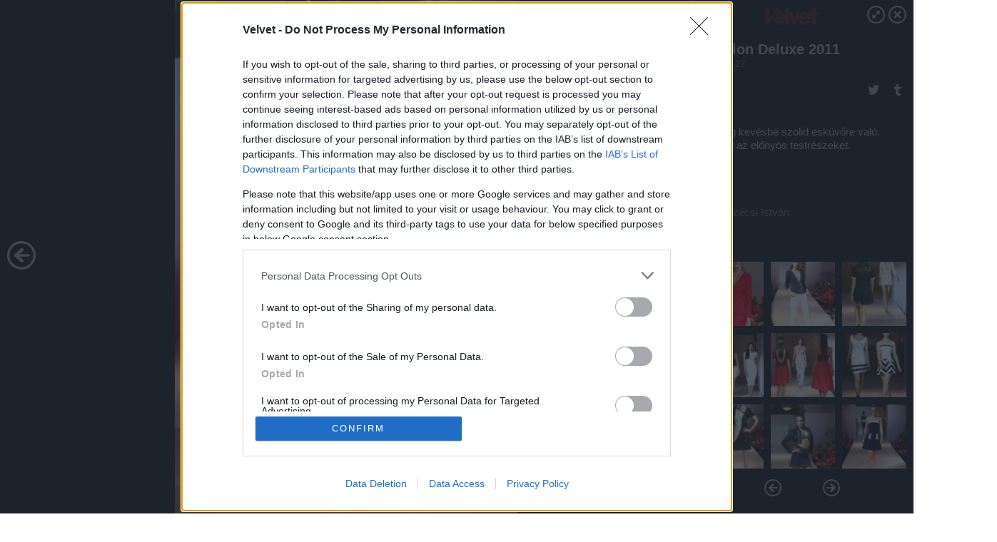

--- FILE ---
content_type: text/html; charset=utf-8
request_url: https://galeria.velvet.hu/trend/2011/05/27/fashion_deluxe_2011/17?openwith=2140588
body_size: 282149
content:
<!DOCTYPE html>
<html lang="hu-hu" itemscope itemtype="http://schema.org/ImageGallery">
<head>
    <title>Velvet &ndash; Fashion Deluxe 2011 &ndash; Galéria</title>
    <meta charset="utf-8" />
    <meta name="viewport" content="width=device-width, initial-scale=1, maximum-scale=1, user-scalable=0" />
    <meta name="apple-mobile-web-app-status-bar-style" content="black-translucent" />
    <meta http-equiv="Content-type" content="text/html; charset=utf-8" />
    <meta http-equiv="imagetoolbar" content="no" />
    <meta name="MSSmartTagsPreventParsing" content="true" />
    <meta name="ROBOTS" content="ALL" />
    <meta name="Copyright" content="http://index.hu/copyright/" />
    <meta http-equiv="expires" content="Mon, 22 Jul 2002 11:12:01 GMT" />
    <meta name="description" content="Fashion Deluxe 2011" />
    <meta name="keywords" content="divatbemutató, fashion_deluxe" />
            <meta property="fb:app_id" content="853361471364413" />
            <meta property="og:type" content="article" />
    <meta property="og:title" content="Velvet &ndash; Fashion Deluxe 2011 &ndash; Galéria" />
    <meta property="og:description" content="Hecendorfer Tímea egyik esküvői ruhája. Hát, merész, az biztos." />
    <meta property="og:site_name" content="Velvet" />
    <meta property="og:url" content="https://galeria.velvet.hu/trend/2011/05/27/fashion_deluxe_2011/" />
    <meta itemprop="name" content="Velvet &amp;ndash; Fashion Deluxe 2011 &amp;ndash; Galéria" />
    <meta itemprop="description" content="Hecendorfer Tímea egyik esküvői ruhája. Hát, merész, az biztos." />
    <meta itemprop="image" content="https://galeria.cdn.velvet.hu/trend/2011/05/27/fashion_deluxe_2011/2140612_aadd307142f1e321e0f03c08adc422b2_xs.jpg" />
                    <meta property="og:image" content="https://galeria.cdn.velvet.hu/trend/2011/05/27/fashion_deluxe_2011/2140644_3a874a36ed7f2570da86de9138f5d38c_xs.jpg" />
                                <meta property="og:image" content="https://galeria.cdn.velvet.hu/trend/2011/05/27/fashion_deluxe_2011/2140642_c522940b98dd59254e3bf3c622dc883c_xs.jpg" />
                                <meta property="og:image" content="https://galeria.cdn.velvet.hu/trend/2011/05/27/fashion_deluxe_2011/2140640_92fb57a7ac2dc7be05301f7806ccc2c5_xs.jpg" />
                                <meta property="og:image" content="https://galeria.cdn.velvet.hu/trend/2011/05/27/fashion_deluxe_2011/2140638_e1f3db2b6fc2e4511e5ebbdcbe05ef29_xs.jpg" />
                                <meta property="og:image" content="https://galeria.cdn.velvet.hu/trend/2011/05/27/fashion_deluxe_2011/2140636_be08a0b6cc2bf521eca1390aadf1d983_xs.jpg" />
                                <meta property="og:image" content="https://galeria.cdn.velvet.hu/trend/2011/05/27/fashion_deluxe_2011/2140634_e2cbfacec33d2ded64dd9c7fa17199d9_xs.jpg" />
                                <meta property="og:image" content="https://galeria.cdn.velvet.hu/trend/2011/05/27/fashion_deluxe_2011/2140632_aa0ed3f2f5233220fdf16662eaf310fc_xs.jpg" />
                                <meta property="og:image" content="https://galeria.cdn.velvet.hu/trend/2011/05/27/fashion_deluxe_2011/2140630_3cc18a06b9ad7138e2b65fe26c971197_xs.jpg" />
                                <meta property="og:image" content="https://galeria.cdn.velvet.hu/trend/2011/05/27/fashion_deluxe_2011/2140628_19ecbd09f3bcb1b7d104af4ba6afbd3f_xs.jpg" />
                                <meta property="og:image" content="https://galeria.cdn.velvet.hu/trend/2011/05/27/fashion_deluxe_2011/2140626_89a2a5460d65057adf3bbcd5c52ca4f7_xs.jpg" />
                                <meta property="og:image" content="https://galeria.cdn.velvet.hu/trend/2011/05/27/fashion_deluxe_2011/2140624_6683926a448d4ed5ad8887eaa293a674_xs.jpg" />
                                <meta property="og:image" content="https://galeria.cdn.velvet.hu/trend/2011/05/27/fashion_deluxe_2011/2140622_044c34fbdb49098c464e28a7d1dedeed_xs.jpg" />
                                <meta property="og:image" content="https://galeria.cdn.velvet.hu/trend/2011/05/27/fashion_deluxe_2011/2141780_065a75acb8fd719568211e0ccf39567f_xs.jpg" />
                                <meta property="og:image" content="https://galeria.cdn.velvet.hu/trend/2011/05/27/fashion_deluxe_2011/2140616_9366d63a7543b7d60a75598d5eb7c055_xs.jpg" />
                                <meta property="og:image" content="https://galeria.cdn.velvet.hu/trend/2011/05/27/fashion_deluxe_2011/2140618_b537a2d89753d2c5dc5454457df8aae5_xs.jpg" />
                    <link rel="stylesheet" type="text/css" href="https://index.hu/assets/static/indexnew_css/public/galeria.css?v=20210915" />
    <style type="text/css">
        body, body.glr_open {
            overflow: hidden;
            padding-left: 100%;
            padding-top: 100%;
        }
    </style>
    <link rel="alternate" type="application/rss+xml" title="Fashion Deluxe 2011 - galéria" href="?rss=1" />
    <script type="text/javascript">
        var IndexStatConfig = {
            has_ident_by_default: false,
            device: 'desktop'
        };
    </script>
    <script type="text/javascript" src="https://velvet.hu/ident/getheader?noecho"></script>
    <script type="text/javascript" src="https://indexstat.index.hu/stat.js?d=date20150806"></script>
    <script>
        /* <![CDATA[ */
        if ('__proto__' in {}) {
            document.write( '<script src="https://velvet.hu/assets/js/zepto.js"><\/script>' );
        } else {
            document.write( '<script src="https://velvet.hu/assets/js/jquery.js"><\/script>' );
        }
        /* ]]> */
    </script>

    <script src="https://velvet.hu/assets/js/swiper.min.js"></script>
    <!-- script src="https://velvet.hu/assets/js/common.js"></script -->

<!-- InMobi Choice. Consent Manager Tag v3.0 (for TCF 2.2) -->
<script type="text/javascript" async=true>
(function() {
  var host = 'velvet.hu';
  var element = document.createElement('script');
  var firstScript = document.getElementsByTagName('script')[0];
  var url = 'https://cmp.inmobi.com'
    .concat('/choice/', '4z9XXyvnuPTjK', '/', host, '/choice.js?tag_version=V3');
  var uspTries = 0;
  var uspTriesLimit = 3;
  element.async = true;
  element.type = 'text/javascript';
  element.src = url;

  firstScript.parentNode.insertBefore(element, firstScript);

  function makeStub() {
    var TCF_LOCATOR_NAME = '__tcfapiLocator';
    var queue = [];
    var win = window;
    var cmpFrame;

    function addFrame() {
      var doc = win.document;
      var otherCMP = !!(win.frames[TCF_LOCATOR_NAME]);

      if (!otherCMP) {
        if (doc.body) {
          var iframe = doc.createElement('iframe');

          iframe.style.cssText = 'display:none';
          iframe.name = TCF_LOCATOR_NAME;
          doc.body.appendChild(iframe);
        } else {
          setTimeout(addFrame, 5);
        }
      }
      return !otherCMP;
    }

    function tcfAPIHandler() {
      var gdprApplies;
      var args = arguments;

      if (!args.length) {
        return queue;
      } else if (args[0] === 'setGdprApplies') {
        if (
          args.length > 3 &&
          args[2] === 2 &&
          typeof args[3] === 'boolean'
        ) {
          gdprApplies = args[3];
          if (typeof args[2] === 'function') {
            args[2]('set', true);
          }
        }
      } else if (args[0] === 'ping') {
        var retr = {
          gdprApplies: gdprApplies,
          cmpLoaded: false,
          cmpStatus: 'stub'
        };

        if (typeof args[2] === 'function') {
          args[2](retr);
        }
      } else {
        if(args[0] === 'init' && typeof args[3] === 'object') {
          args[3] = Object.assign(args[3], { tag_version: 'V3' });
        }
        queue.push(args);
      }
    }

    function postMessageEventHandler(event) {
      var msgIsString = typeof event.data === 'string';
      var json = {};

      try {
        if (msgIsString) {
          json = JSON.parse(event.data);
        } else {
          json = event.data;
        }
      } catch (ignore) {}

      var payload = json.__tcfapiCall;

      if (payload) {
        window.__tcfapi(
          payload.command,
          payload.version,
          function(retValue, success) {
            var returnMsg = {
              __tcfapiReturn: {
                returnValue: retValue,
                success: success,
                callId: payload.callId
              }
            };
            if (msgIsString) {
              returnMsg = JSON.stringify(returnMsg);
            }
            if (event && event.source && event.source.postMessage) {
              event.source.postMessage(returnMsg, '*');
            }
          },
          payload.parameter
        );
      }
    }

    while (win) {
      try {
        if (win.frames[TCF_LOCATOR_NAME]) {
          cmpFrame = win;
          break;
        }
      } catch (ignore) {}

      if (win === window.top) {
        break;
      }
      win = win.parent;
    }
    if (!cmpFrame) {
      addFrame();
      win.__tcfapi = tcfAPIHandler;
      win.addEventListener('message', postMessageEventHandler, false);
    }
  };

  makeStub();

  var uspStubFunction = function() {
    var arg = arguments;
    if (typeof window.__uspapi !== uspStubFunction) {
      setTimeout(function() {
        if (typeof window.__uspapi !== 'undefined') {
          window.__uspapi.apply(window.__uspapi, arg);
        }
      }, 500);
    }
  };

  var checkIfUspIsReady = function() {
    uspTries++;
    if (window.__uspapi === uspStubFunction && uspTries < uspTriesLimit) {
      console.warn('USP is not accessible');
    } else {
      clearInterval(uspInterval);
    }
  };

  if (typeof window.__uspapi === 'undefined') {
    window.__uspapi = uspStubFunction;
    var uspInterval = setInterval(checkIfUspIsReady, 6000);
  }
})();
</script>
<!-- End InMobi Choice. Consent Manager Tag v3.0 (for TCF 2.2) -->
    <script>
        /* <![CDATA[ */
        // gemius:
            var pp_gemius_identifier = pp_gemius_original_identifier = new String('bQA7KwspuNOgOSMooFpnYpPczbt6WM_iYj8S0.Rqwp..V7');
            var pp_gemius_use_cmp = true;
            var pp_gemius_cmp_timeout = Infinity;
        function gemius_pending(i) { window[i] = window[i] || function() {var x = window[i+'_pdata'] = window[i+'_pdata'] || []; x[x.length]=arguments;};};
        gemius_pending('gemius_hit'); gemius_pending('gemius_event');
        gemius_pending('pp_gemius_hit'); gemius_pending('pp_gemius_event');
        (function(d,t) {try {
            var gt=d.createElement(t),s=d.getElementsByTagName(t)[0],l='http'+((location.protocol=='https:')?'s':'');
            gt.setAttribute('async','async');
            gt.setAttribute('defer','defer');
            gt.src=l+'://gahu.hit.gemius.pl/xgemius.js';
            s.parentNode.insertBefore(gt,s);}
        catch (e) {}})(document,'script');
        // crel:
        (function(c,d){"object"===typeof exports?module.exports=d():"function"===typeof define&&define.amd?define(d):c.crel=d()})(this,function(){function c(){var a=window.document,g=arguments,b=a.createElement(g[0]),h,e=g[1],f=2,l=g.length,m=c.attrMap;if(1===l)return b;if("object"!==typeof e||d(e))--f,e=null;if(1===l-f&&"string"===typeof g[f]&&void 0!==b.textContent)b.textContent=g[f];else for(;f<l;++f)h=g[f],null!=h&&(d(h)||(h=a.createTextNode(h)),b.appendChild(h));for(var k in e)m[k]?(a=c.attrMap[k],"function"===typeof a?a(b,e[k]):b.setAttribute(a,e[k])):b.setAttribute(k,e[k]);return b}var d="object"===typeof Node?function(a){return a instanceof Node}:function(a){return a&&"object"===typeof a&&"number"===typeof a.nodeType&&"string"===typeof a.nodeName};c.attrMap={};c.isNode=d;return c});
        if( typeof __passportHeader_config !== 'object' ) {
            __passportHeader_config = {
                loggedIn: false
            };
        }
        (function($){

            // webaudit meropixel
            window.webaudit = function( ucm, uct, where, name, auditid ) {
                var img = crel( 'img', {
                    'alt': '',
                    'class': 'pixel median',
                    'src': 'https://audit.median.hu/cgi-bin/track.cgi?uc=' + ucm + '&dc=' + ( where == 'top' ? 1 : 2 ) + '&ui=' + same
                } );
                if( auditid != undefined ) {
                    img.id = auditid;
                }
                $( 'img.pixel.median' ).remove();
                $( 'body' ).append( img );
                if( !uct ) {
                    return;
                }
                var params = [];
                params.push( 'uc=' + uct );
                params.push( 'sd=' + screen.width + 'x' + screen.height );
                if( screen.colorDepth != 'undefined' ) {
                    params.push( 'cd=' + screen.colorDepth );
                }
                var referrer = encodeURIComponent ? encodeURIComponent( document.referrer ) : escape( document.referrer );
                if( referrer != '' ) {
                    params.push( 'rp=' + referrer );
                }
                params.push( 'ui=' + same );
                img = crel( 'img', {
                    'alt': '',
                    'class': 'pixel internal',
                    'src': 'https://pixel.' + document.domain + '/12g?' + params.join( '&' )
                } );
                $( 'img.pixel.internal' ).remove();
                $( 'body' ).append( img );
            }
            window.Common = (function($) {
                var flags = {};
		var pcount = 0;
                return {
                    url: '',
                    set_flag: function( name, value ) {
                        flags[ name ] = value;
                    },
                    get_flag: function( name ) {
                        if( typeof flags[ name ] == 'undefined' ) {
                            return false;
                        }
                        return flags[ name ];
                    },
                    gallery_audit: {
                        bindings: function() {
                            Common.universal_analytics = typeof ga === 'function';
                            $( document ).on( 'glr_open', function( e, data ) {
                                if( Common.ga_secondary ) {
                                }
                                Common.refresh_enabled = false;
                            } ).on( 'glr_close', function() {
                                Common.refresh_enabled = true;
                            } ).on( 'glr_pageview', function( e, data ) {
				pcount++;
                                if( Common.gallery_audit.setlayout ) {
                                    var layout = ( Common.gallery_audit.widescreen ? 'wide' : 'normal' ) + ( Common.gallery_audit.fullscreen ? '_fullscreen' : '' );
                                    if( Common.ga_secondary ) {
                                    }
                                }
                                var current = ( new Date() ).getTime();
                                var gal_url;
                                if( Common.gallery_audit.parse_gal_url ) {
                                    gal_url = data.url.split( '/' );
                                    gal_url = '/' + data.folder + '/galeria/' + gal_url.slice( -5 ).join( '/' );
                                } else {
                                    gal_url = data.url.split(/\.hu|\.com/, 2).pop();
                                }
                                if( Common.ga_secondary ) {
                                }
                                if( typeof pp_gemius_original_identifier  !== 'undefined' && typeof pp_gemius_original_identifier  !== 'undefined' && pcount > 1  ) {
                                    pp_gemius_hit(pp_gemius_original_identifier );
                                }
                                if( typeof data.content_id !== 'undefined' && data.content_id ) {
                                    var cid = Common.content_id;
                                    Common.content_id = data.content_id;
                                    if( typeof IndexStatHandler != 'undefined' ) {
                                        IndexStatHandler.push( [ { id: data.content_id, type: 1 } ], null );
                                    }
                                    Common.content_id = cid;
                                }
                                Common.gallery_audit.last_pageview = current;
                            } ).on( 'glr_resize', function( e, data ) {
                                Common.gallery_audit.fullscreen = data.fullscreen;
                                Common.gallery_audit.widescreen = data.widescreen;
                            } );
                        },
                        setlayout: true,
                        fullscreen: false,
                        last_pageview: null,
                        parse_gal_url: true,
                        prefix: 'gallery_',
                        suffix: '_galeria',
                        widescreen: null
                    },
                    transition: {
                        speed: {
                            fast: 175,
                            medium: 350,
                            normal: 200,
                            slow: 700
                        },
                        detect: function() {
                            var b = document.body || document.documentElement,
                                s = b.style,
                                p = 'transition';
                            if(typeof s[ p ] == 'string') {
                                return true;
                            }
                            v = [ 'Moz', 'Webkit', 'Khtml', 'O', 'ms' ],
                                p = p.charAt( 0 ).toUpperCase() + p.substr( 1 );
                            for( var i = 0; i < v.length; i++ ) {
                                if(typeof s[ v[ i ] + p ] == 'string') {
                                    return true;
                                }
                            }
                            for( var i in Common.transition.speed ) {
                                Common.transition.speed[ i ] = 0;
                            }
                            return false;
                        }
                    }
                }
            })($);
        })(window.jQuery||window.Zepto);
        /* ]]> */
    </script>
</head>
<body>
<header>
    <h1>Fashion Deluxe 2011</h1>
    <span class="date">2011.05.27.</span>
    <h3><a href="https://velvet.hu/">Velvet</a></h3>
    </header>
<aside id="thumbnails">
            <a href="https://galeria.velvet.hu/trend/2011/05/27/fashion_deluxe_2011/?openwith=2140588" rel="1"><img src="https://galeria.cdn.velvet.hu/trend/2011/05/27/fashion_deluxe_2011/2140644_3a874a36ed7f2570da86de9138f5d38c_xs.jpg" alt="Matliák Eszter piros kosztümje: kellmes, hordható összeállítás." /></a>
                <a href="https://galeria.velvet.hu/trend/2011/05/27/fashion_deluxe_2011/2?openwith=2140588" rel="2"><img src="https://galeria.cdn.velvet.hu/trend/2011/05/27/fashion_deluxe_2011/2140642_c522940b98dd59254e3bf3c622dc883c_xs.jpg" alt="Matliák Eszter a tengerész stílusra erősít." /></a>
                <a href="https://galeria.velvet.hu/trend/2011/05/27/fashion_deluxe_2011/3?openwith=2140588" rel="3"><img src="https://galeria.cdn.velvet.hu/trend/2011/05/27/fashion_deluxe_2011/2140640_92fb57a7ac2dc7be05301f7806ccc2c5_xs.jpg" alt="Mást nem is láttunk tőle. Kollekciójában a fehér, a kék és az arany kapott nagy hangsúlyt." /></a>
                <a href="https://galeria.velvet.hu/trend/2011/05/27/fashion_deluxe_2011/4?openwith=2140588" rel="4"><img src="https://galeria.cdn.velvet.hu/trend/2011/05/27/fashion_deluxe_2011/2140638_e1f3db2b6fc2e4511e5ebbdcbe05ef29_xs.jpg" alt="A visszafogott ruhák hátán mély kivágás van." /></a>
                <a href="https://galeria.velvet.hu/trend/2011/05/27/fashion_deluxe_2011/5?openwith=2140588" rel="5"><img src="https://galeria.cdn.velvet.hu/trend/2011/05/27/fashion_deluxe_2011/2140636_be08a0b6cc2bf521eca1390aadf1d983_xs.jpg" alt="Ezek a csíkok a Prada kifutójáról ismerősek." /></a>
                <a href="https://galeria.velvet.hu/trend/2011/05/27/fashion_deluxe_2011/6?openwith=2140588" rel="6"><img src="https://galeria.cdn.velvet.hu/trend/2011/05/27/fashion_deluxe_2011/2140634_e2cbfacec33d2ded64dd9c7fa17199d9_xs.jpg" alt="Green Culture: ökodivat 46-os méretig, hangsúlyos mintákkal." /></a>
                <a href="https://galeria.velvet.hu/trend/2011/05/27/fashion_deluxe_2011/7?openwith=2140588" rel="7"><img src="https://galeria.cdn.velvet.hu/trend/2011/05/27/fashion_deluxe_2011/2140632_aa0ed3f2f5233220fdf16662eaf310fc_xs.jpg" alt="Ez egy ötletes darab." /></a>
                <a href="https://galeria.velvet.hu/trend/2011/05/27/fashion_deluxe_2011/8?openwith=2140588" rel="8"><img src="https://galeria.cdn.velvet.hu/trend/2011/05/27/fashion_deluxe_2011/2140630_3cc18a06b9ad7138e2b65fe26c971197_xs.jpg" alt="Nagy gombos farmer-boleró. Úgy tűnik, leopárdmintás melltartót kell alá venni, úgy szép." /></a>
                <a href="https://galeria.velvet.hu/trend/2011/05/27/fashion_deluxe_2011/9?openwith=2140588" rel="9"><img src="https://galeria.cdn.velvet.hu/trend/2011/05/27/fashion_deluxe_2011/2140628_19ecbd09f3bcb1b7d104af4ba6afbd3f_xs.jpg" alt="Hangsúlyos övtartók a Green Culture-től." /></a>
                <a href="https://galeria.velvet.hu/trend/2011/05/27/fashion_deluxe_2011/10?openwith=2140588" rel="10"><img src="https://galeria.cdn.velvet.hu/trend/2011/05/27/fashion_deluxe_2011/2140626_89a2a5460d65057adf3bbcd5c52ca4f7_xs.jpg" alt="Kicsit kicsi fehér ruha, sápadt modellen." /></a>
                <a href="https://galeria.velvet.hu/trend/2011/05/27/fashion_deluxe_2011/11?openwith=2140588" rel="11"><img src="https://galeria.cdn.velvet.hu/trend/2011/05/27/fashion_deluxe_2011/2140624_6683926a448d4ed5ad8887eaa293a674_xs.jpg" alt="Szépligeti Ágnes: a vadállatok és az inkák inspirálták." /></a>
                <a href="https://galeria.velvet.hu/trend/2011/05/27/fashion_deluxe_2011/12?openwith=2140588" rel="12"><img src="https://galeria.cdn.velvet.hu/trend/2011/05/27/fashion_deluxe_2011/2140622_044c34fbdb49098c464e28a7d1dedeed_xs.jpg" alt="Balatoni diszkóruha." /></a>
                <a href="https://galeria.velvet.hu/trend/2011/05/27/fashion_deluxe_2011/13?openwith=2140588" rel="13"><img src="https://galeria.cdn.velvet.hu/trend/2011/05/27/fashion_deluxe_2011/2141780_065a75acb8fd719568211e0ccf39567f_xs.jpg" alt="A kígyómintás felső, ami alól kilátszott a bugyi: nekünk nem az esetünk, de ízlések és pofonok." /></a>
                <a href="https://galeria.velvet.hu/trend/2011/05/27/fashion_deluxe_2011/14?openwith=2140588" rel="14"><img src="https://galeria.cdn.velvet.hu/trend/2011/05/27/fashion_deluxe_2011/2140616_9366d63a7543b7d60a75598d5eb7c055_xs.jpg" alt="Ilyen a belátás." /></a>
                <a href="https://galeria.velvet.hu/trend/2011/05/27/fashion_deluxe_2011/15?openwith=2140588" rel="15"><img src="https://galeria.cdn.velvet.hu/trend/2011/05/27/fashion_deluxe_2011/2140618_b537a2d89753d2c5dc5454457df8aae5_xs.jpg" alt="Fodorszörny Szépligeti Ágnestől." /></a>
                <a href="https://galeria.velvet.hu/trend/2011/05/27/fashion_deluxe_2011/16?openwith=2140588" rel="16"><img src="https://galeria.cdn.velvet.hu/trend/2011/05/27/fashion_deluxe_2011/2140614_f5c19c2e2bbde0363133e6b3b1a5b024_xs.jpg" alt="Még egy túl rövid tunika. De tényleg, mi ebben az inka?" /></a>
                <a href="https://galeria.velvet.hu/trend/2011/05/27/fashion_deluxe_2011/17?openwith=2140588" rel="17"><img src="https://galeria.cdn.velvet.hu/trend/2011/05/27/fashion_deluxe_2011/2140612_aadd307142f1e321e0f03c08adc422b2_xs.jpg" alt="Hecendorfer Tímea egyik esküvői ruhája. Hát, merész, az biztos." /></a>
                <a href="https://galeria.velvet.hu/trend/2011/05/27/fashion_deluxe_2011/18?openwith=2140588" rel="18"><img src="https://galeria.cdn.velvet.hu/trend/2011/05/27/fashion_deluxe_2011/2140610_0898739922258af84ef2711234ad3388_xs.jpg" alt="Egy másik Hecendorfer kreáció: teljesen átlátszott." /></a>
                <a href="https://galeria.velvet.hu/trend/2011/05/27/fashion_deluxe_2011/19?openwith=2140588" rel="19"><img src="https://galeria.cdn.velvet.hu/trend/2011/05/27/fashion_deluxe_2011/2140608_bab1bb7c2d0cf72a3ff34916fa4152b6_xs.jpg" alt="Még egy menyasszony, mini fodrokban." /></a>
                <a href="https://galeria.velvet.hu/trend/2011/05/27/fashion_deluxe_2011/20?openwith=2140588" rel="20"><img src="https://galeria.cdn.velvet.hu/trend/2011/05/27/fashion_deluxe_2011/2140606_d5d66d0fb97c6ba33d1c980ec3e0acc3_xs.jpg" alt="A bal oldali ruhában fenék villan. Kicsit később a jobb oldaliban is." /></a>
                <a href="https://galeria.velvet.hu/trend/2011/05/27/fashion_deluxe_2011/21?openwith=2140588" rel="21"><img src="https://galeria.cdn.velvet.hu/trend/2011/05/27/fashion_deluxe_2011/2140604_16e3509939736dff820dcca6e6c1d5e9_xs.jpg" alt="A menyecskeruha valamivel jobban öltöztet." /></a>
                <a href="https://galeria.velvet.hu/trend/2011/05/27/fashion_deluxe_2011/22?openwith=2140588" rel="22"><img src="https://galeria.cdn.velvet.hu/trend/2011/05/27/fashion_deluxe_2011/2140602_a705c0c48387e5f7460e45f59da223a3_xs.jpg" alt="Király Tamás rózsái." /></a>
                <a href="https://galeria.velvet.hu/trend/2011/05/27/fashion_deluxe_2011/23?openwith=2140588" rel="23"><img src="https://galeria.cdn.velvet.hu/trend/2011/05/27/fashion_deluxe_2011/2140600_de96ea43561c0a9830b8dc9b19a175bb_xs.jpg" alt="A műanyag lapokat karácsonyfadíszekkel dobta fel a tervező." /></a>
                <a href="https://galeria.velvet.hu/trend/2011/05/27/fashion_deluxe_2011/24?openwith=2140588" rel="24"><img src="https://galeria.cdn.velvet.hu/trend/2011/05/27/fashion_deluxe_2011/2140598_79f000fae6652a94c27e8f723b7f741b_xs.jpg" alt="Volt egy kis performansz is." /></a>
                <a href="https://galeria.velvet.hu/trend/2011/05/27/fashion_deluxe_2011/25?openwith=2140588" rel="25"><img src="https://galeria.cdn.velvet.hu/trend/2011/05/27/fashion_deluxe_2011/2140596_cc7243e062e375a1881aa4569f2ef035_xs.jpg" alt="Vörös és arany színekkel dolgozott Király idén." /></a>
                <a href="https://galeria.velvet.hu/trend/2011/05/27/fashion_deluxe_2011/26?openwith=2140588" rel="26"><img src="https://galeria.cdn.velvet.hu/trend/2011/05/27/fashion_deluxe_2011/2140594_d600be9198252cf438d9b87bfbe02452_xs.jpg" alt="Maga Király Tamás: hajónak öltözött." /></a>
                <a href="https://galeria.velvet.hu/trend/2011/05/27/fashion_deluxe_2011/27?openwith=2140588" rel="27"><img src="https://galeria.cdn.velvet.hu/trend/2011/05/27/fashion_deluxe_2011/2140592_724bc36a7e04ba934c55f0264b943aa9_xs.jpg" alt="Az Essende egyik fehér szaténruhája." /></a>
                <a href="https://galeria.velvet.hu/trend/2011/05/27/fashion_deluxe_2011/28?openwith=2140588" rel="28"><img src="https://galeria.cdn.velvet.hu/trend/2011/05/27/fashion_deluxe_2011/2140590_6af3ad170a7866e99448c85376161b9f_xs.jpg" alt="Szolidabb esküvőn is elmegy." /></a>
                <a href="https://galeria.velvet.hu/trend/2011/05/27/fashion_deluxe_2011/ajanlo?openwith=2140588" rel="ajanlo"></a>
                <a href="https://galeria.velvet.hu/trend/2011/05/27/fashion_deluxe_2011/29?openwith=2140588" rel="29"><img src="https://galeria.cdn.velvet.hu/trend/2011/05/27/fashion_deluxe_2011/2140588_fc58725285e40e0be6e3548fd7e27c08_xs.jpg" alt="Ez meg kevésbé szolid esküvőre való. Kiemeli az előnyös testrészeket." /></a>
                <a href="https://galeria.velvet.hu/trend/2011/05/27/fashion_deluxe_2011/30?openwith=2140588" rel="30"><img src="https://galeria.cdn.velvet.hu/trend/2011/05/27/fashion_deluxe_2011/2140586_666dc18342127d5edbd949677683b71f_xs.jpg" alt="A fehér szaténnadrág kényes dolog, bárkire felpakol 5 pluszkilót." /></a>
                <a href="https://galeria.velvet.hu/trend/2011/05/27/fashion_deluxe_2011/31?openwith=2140588" rel="31"><img src="https://galeria.cdn.velvet.hu/trend/2011/05/27/fashion_deluxe_2011/2140584_19e0802c276054d958940f9f72cdfc0c_xs.jpg" alt="Ha tavasz, akkor virágminta. Az Essende tervezőjének egyébként kedvenc hónapja a tavasz - tudtuk meg a divatbemutatót konferáló Némethy Máriától." /></a>
                <a href="https://galeria.velvet.hu/trend/2011/05/27/fashion_deluxe_2011/32?openwith=2140588" rel="32"><img src="https://galeria.cdn.velvet.hu/trend/2011/05/27/fashion_deluxe_2011/2140582_a33a852f912954f2495aa76d1e12e61e_xs.jpg" alt="EXP Fashion: mindenesetre érdekes a szabása." /></a>
                <a href="https://galeria.velvet.hu/trend/2011/05/27/fashion_deluxe_2011/33?openwith=2140588" rel="33"><img src="https://galeria.cdn.velvet.hu/trend/2011/05/27/fashion_deluxe_2011/2140580_268d70728487e673b8fa294fcda282ea_xs.jpg" alt="Baukó VV Éva rengeteg (természetesen fehér) fodorban az EXP bemutatóján." /></a>
                <a href="https://galeria.velvet.hu/trend/2011/05/27/fashion_deluxe_2011/34?openwith=2140588" rel="34"><img src="https://galeria.cdn.velvet.hu/trend/2011/05/27/fashion_deluxe_2011/2140578_fcc8b9c3bf8a3f22fdbf15324ebf2ab5_xs.jpg" alt="Csipke tetőtől-talpig. A bélés meg szatén. Fehér." /></a>
                <a href="https://galeria.velvet.hu/trend/2011/05/27/fashion_deluxe_2011/35?openwith=2140588" rel="35"><img src="https://galeria.cdn.velvet.hu/trend/2011/05/27/fashion_deluxe_2011/2140576_d98073f25b388c9f163928e22d3db5c9_xs.jpg" alt="Még fodrok! És még fehér!" /></a>
                <a href="https://galeria.velvet.hu/trend/2011/05/27/fashion_deluxe_2011/36?openwith=2140588" rel="36"><img src="https://galeria.cdn.velvet.hu/trend/2011/05/27/fashion_deluxe_2011/2140574_5b7db3fc50f90b7b745bbb2fa735e53a_xs.jpg" alt="Na, ennél több fodor biztos nincs is." /></a>
                <a href="https://galeria.velvet.hu/trend/2011/05/27/fashion_deluxe_2011/37?openwith=2140588" rel="37"><img src="https://galeria.cdn.velvet.hu/trend/2011/05/27/fashion_deluxe_2011/2140572_84f977a0459f851f9a7537eca70e3eb0_xs.jpg" alt="Az EXP Fashion esküvői ruhája. Méteres átmérőjű abroncs volt a szoknyában, a fátyol hátul hosszan söpörte a földet." /></a>
                <a href="https://galeria.velvet.hu/trend/2011/05/27/fashion_deluxe_2011/38?openwith=2140588" rel="38"><img src="https://galeria.cdn.velvet.hu/trend/2011/05/27/fashion_deluxe_2011/2140570_ea714dd7323f24815e536efc08007b80_xs.jpg" alt="Kígyóminta a Le Corset-től, bunda nyárra a Furevertől." /></a>
                <a href="https://galeria.velvet.hu/trend/2011/05/27/fashion_deluxe_2011/39?openwith=2140588" rel="39"><img src="https://galeria.cdn.velvet.hu/trend/2011/05/27/fashion_deluxe_2011/2140568_299ed8c9e8c062b89a702a8671d076e5_xs.jpg" alt="Ez a lány majd' megfulladt a túl kicsi fűzőben: ilyen, mikor a nagy mellek nyakba csúsznak." /></a>
                <a href="https://galeria.velvet.hu/trend/2011/05/27/fashion_deluxe_2011/40?openwith=2140588" rel="40"><img src="https://galeria.cdn.velvet.hu/trend/2011/05/27/fashion_deluxe_2011/2140566_ba9befc03c1ea6e71da2f41147cc7080_xs.jpg" alt="Lakk fűző, S-M partiba." /></a>
                <a href="https://galeria.velvet.hu/trend/2011/05/27/fashion_deluxe_2011/41?openwith=2140588" rel="41"><img src="https://galeria.cdn.velvet.hu/trend/2011/05/27/fashion_deluxe_2011/2140564_98deec20b045a15df5aafc7476b901b9_xs.jpg" alt="Volt plus size modell is a shown: ez a fűző sem tűnik kényelmesnek. " /></a>
                <a href="https://galeria.velvet.hu/trend/2011/05/27/fashion_deluxe_2011/42?openwith=2140588" rel="42"><img src="https://galeria.cdn.velvet.hu/trend/2011/05/27/fashion_deluxe_2011/2140562_9085d258cd184b755dff2a1ba1ebe2d9_xs.jpg" alt="Bal oldalon még mindig fuldokol a lány, jobbra ringanak az óriásmellek." /></a>
                <a href="https://galeria.velvet.hu/trend/2011/05/27/fashion_deluxe_2011/43?openwith=2140588" rel="43"><img src="https://galeria.cdn.velvet.hu/trend/2011/05/27/fashion_deluxe_2011/2140560_26c990edef62b4d8a2909786fe8904e4_xs.jpg" alt="Őt nagyon megtapsolták valamiért, többször is." /></a>
                <a href="https://galeria.velvet.hu/trend/2011/05/27/fashion_deluxe_2011/44?openwith=2140588" rel="44"><img src="https://galeria.cdn.velvet.hu/trend/2011/05/27/fashion_deluxe_2011/2140558_c46c2c8efb9328999474a1d86123d85a_xs.jpg" alt="Léber Barbara szolid dekoltázsa." /></a>
                <a href="https://galeria.velvet.hu/trend/2011/05/27/fashion_deluxe_2011/45?openwith=2140588" rel="45"><img src="https://galeria.cdn.velvet.hu/trend/2011/05/27/fashion_deluxe_2011/2140556_5ed1069c7fc313f72b15aa149f1b0dc8_xs.jpg" alt="Az aranyszínt ő sem hagyta ki, de legalább fehérrel nem készült." /></a>
                <a href="https://galeria.velvet.hu/trend/2011/05/27/fashion_deluxe_2011/46?openwith=2140588" rel="46"><img src="https://galeria.cdn.velvet.hu/trend/2011/05/27/fashion_deluxe_2011/2140554_5930f3bcdce5cbfcb5c1141d1d911904_xs.jpg" alt="Dupla-anyagú party-ruha." /></a>
                <a href="https://galeria.velvet.hu/trend/2011/05/27/fashion_deluxe_2011/47?openwith=2140588" rel="47"><img src="https://galeria.cdn.velvet.hu/trend/2011/05/27/fashion_deluxe_2011/2140552_be14f492b5c31aaac998d5ec978031bd_xs.jpg" alt="Lágy esésű mini és maxi, lazább eseményekre." /></a>
                <a href="https://galeria.velvet.hu/trend/2011/05/27/fashion_deluxe_2011/48?openwith=2140588" rel="48"><img src="https://galeria.cdn.velvet.hu/trend/2011/05/27/fashion_deluxe_2011/2140550_c4faa06c6f49c6c028e023ccda39c46b_xs.jpg" alt="Végre színek: a sárga ruha ugyan nagyon hasonlít Dukai Regina egyik idei sugarbirdös ruhájára, de szép." /></a>
                <a href="https://galeria.velvet.hu/trend/2011/05/27/fashion_deluxe_2011/49?openwith=2140588" rel="49"><img src="https://galeria.cdn.velvet.hu/trend/2011/05/27/fashion_deluxe_2011/2140548_24c3460eaf4875136d980d9ef2ec818e_xs.jpg" alt="Leopárdminat elegáns, cseppet sem közönséges formában, Lébertől." /></a>
        </aside>
    <p>Leopárdminat elegáns, cseppet sem közönséges formában, Lébertől.</p>
        <p>Fotó:&nbsp;Szécsi István</p>
            <section>
            <img id="bigimg" src="https://galeria.cdn.velvet.hu/trend/2011/05/27/fashion_deluxe_2011/2140612_aadd307142f1e321e0f03c08adc422b2_m.jpg" alt="Leopárdminat elegáns, cseppet sem közönséges formában, Lébertől." title="" style="display:none" />
        </section>
        <div id="fb-root"></div>
<!--analytics-->
<!--analytics4-->
<script async src="https://www.googletagmanager.com/gtag/js?id=G-ZWKJFTY925"></script>
<script>
    window.dataLayer = window.dataLayer || [];
    function gtag(){dataLayer.push(arguments);}
    gtag('js', new Date());
    gtag('config', 'G-ZWKJFTY925');
    gtag('set', 'content_group', '/');
    gtag('set', 'rovat', '');
</script>

    <script type="text/javascript" src="//indexhu.adocean.pl/files/js/ado.js"></script>
    <script type="text/javascript">
        /* (c)AdOcean 2003-2020 */
        if(typeof ado!=="object"){ado={};ado.config=ado.preview=ado.placement=ado.master=ado.slave=function(){};}
        ado.config({mode: "new", xml: false, consent: true, characterEncoding: true});
        ado.preview({enabled: true});
    </script>
    <script src="https://index.hu/assets/js/iap/v2/iap-loader.js"></script>
    <script src="https://index.hu/assets/js/gallery2.js"></script>
    <script type="text/javascript">
        if ( window.AdLoader ) {
            window.iap_zones = [];
            var GoaLoader = new AdLoader({"engine":"AdOcean"});
        }
    </script>

<script>
    // <![CDATA[
    // (function(d, s, id) {
    //   var js, fjs = d.getElementsByTagName(s)[0];
    //   if (d.getElementById(id)) {return;}
    //   js = d.createElement(s); js.id = id;
    //   js.src = "//connect.facebook.net/hu_HU/sdk.js#version=v2.0&xfbml=1";
    //   fjs.parentNode.insertBefore(js, fjs);
    // }(document, 'script', 'facebook-jssdk'));

    var same = Math.round( Math.random() * 10000000 );
    Common.folder_id = 769;
    Common.content_id = 1501648;
    Common.webaudit_ucm = '12471390903731';
    Common.webaudit_title = 'Velvet &ndash; Fashion Deluxe 2011 &ndash; Galéria';
    Common.gallery_url = 'https://galeria.velvet.hu/trend/2011/05/27/fashion_deluxe_2011/';
    Common.gemius_code = 'bQA7KwspuNOgOSMooFpnYpPczbt6WM_iYj8S0.Rqwp..V7';
    // valamiert a $( window ).on( 'load' ) nem mukodik zeptoban IE-ben
    window.onload = function() {
                Common.transition.detect();
        Common.gallery_audit.bindings();
        Gallery.siteDict = {
            divany: 'Dívány',
            fidelio: 'Fidelio',
            inforadio: 'Inforádió',
            index: 'Index',
            sportgeza: 'Sport Géza',
            totalcarmagazine: 'Totalcar Magazine',
            tcmagazine: 'Totalcar Magazine',
            totalcar: 'Totalcar',
            totalbike: 'Totalbike',
            travelo: 'Travelo',
            velvet: 'Velvet',
	    mediafuture : 'MediaFuture',
	    welovebudapest : 'We Love Budapest',
	    welovebalaton : 'We Love Balaton'
        };
        Gallery.__init( {
            age_confirmed_event: 'korhatarremoved',
            style_prefix: 'glr_',
            layered: false,
            parse_advert: true,
            parse_rewrite_url: true,
            parse_title: function gallery_parse_title( gal, picture ) {
                return Gallery.siteDict[ gal.site ] +
                    ' &ndash; ' + gal.title + ' &ndash; ' + Gallery.dict.gallery /* +
                       ( typeof picture !== 'undefined' && picture.no ? ' &ndash; ' + picture.no : '' ) */;
            },
            transition_speed: Common.transition.speed
        } );

        Gallery.open( 'https://galeria.velvet.hu/trend/2011/05/27/fashion_deluxe_2011/', {
                bottom: '0',
                left: '0',
                opacity: '1',
                right: '0',
                top: '0'
            }, {"id":95632,"url":"https:\/\/galeria.velvet.hu\/trend\/2011\/05\/27\/fashion_deluxe_2011\/","title":"Fashion Deluxe 2011","site":"velvet","siteName":"Velvet","site_url":"https:\/\/velvet.hu","sizeKeys":["x","t","q","m","bpc","l","k","j","h","g","f","d","c","b","xs"],"folder_id":769,"content_id":1501648,"manisfolder":"trend","path":"trend\/2011\/05\/27\/fashion_deluxe_2011","sizes":{"x":1300,"t":1200,"q":1120,"m":1000,"bpc":976,"l":940,"k":870,"j":840,"h":750,"g":700,"f":610,"d":490,"c":400,"b":310,"xs":75},"recommend":true,"date":"2011. 05. 27.","cyclepaging":false,"pictures":[{"id":"2140644","text":"Matli\u00e1k Eszter piros koszt\u00fcmje: kellmes, hordhat\u00f3 \u00f6ssze\u00e1ll\u00edt\u00e1s.","tag":"fashion_deluxe","korhatar":0,"korhatar_warning_text":null,"info":"Sz&eacute;csi Istv&aacute;n","originalWidth":"667","originalHeight":"1000","rate":0.667,"sizes":[{"key":"m","width":667,"height":1000,"filesize":99413,"url":"https:\/\/galeria.cdn.velvet.hu\/trend\/2011\/05\/27\/fashion_deluxe_2011\/2140644_3a874a36ed7f2570da86de9138f5d38c_m.jpg"},{"key":"bpc","width":651,"height":976,"filesize":false,"url":"https:\/\/galeria.cdn.velvet.hu\/trend\/2011\/05\/27\/fashion_deluxe_2011\/2140644_3a874a36ed7f2570da86de9138f5d38c_bpc.jpg"},{"key":"l","width":627,"height":940,"filesize":115013,"url":"https:\/\/galeria.cdn.velvet.hu\/trend\/2011\/05\/27\/fashion_deluxe_2011\/2140644_3a874a36ed7f2570da86de9138f5d38c_l.jpg"},{"key":"k","width":580,"height":870,"filesize":false,"url":"https:\/\/galeria.cdn.velvet.hu\/trend\/2011\/05\/27\/fashion_deluxe_2011\/2140644_3a874a36ed7f2570da86de9138f5d38c_k.jpg"},{"key":"j","width":560,"height":840,"filesize":false,"url":"https:\/\/galeria.cdn.velvet.hu\/trend\/2011\/05\/27\/fashion_deluxe_2011\/2140644_3a874a36ed7f2570da86de9138f5d38c_j.jpg"},{"key":"h","width":500,"height":750,"filesize":false,"url":"https:\/\/galeria.cdn.velvet.hu\/trend\/2011\/05\/27\/fashion_deluxe_2011\/2140644_3a874a36ed7f2570da86de9138f5d38c_h.jpg"},{"key":"g","width":467,"height":700,"filesize":false,"url":"https:\/\/galeria.cdn.velvet.hu\/trend\/2011\/05\/27\/fashion_deluxe_2011\/2140644_3a874a36ed7f2570da86de9138f5d38c_g.jpg"},{"key":"f","width":407,"height":610,"filesize":false,"url":"https:\/\/galeria.cdn.velvet.hu\/trend\/2011\/05\/27\/fashion_deluxe_2011\/2140644_3a874a36ed7f2570da86de9138f5d38c_f.jpg"},{"key":"d","width":327,"height":490,"filesize":false,"url":"https:\/\/galeria.cdn.velvet.hu\/trend\/2011\/05\/27\/fashion_deluxe_2011\/2140644_3a874a36ed7f2570da86de9138f5d38c_d.jpg"},{"key":"c","width":267,"height":400,"filesize":false,"url":"https:\/\/galeria.cdn.velvet.hu\/trend\/2011\/05\/27\/fashion_deluxe_2011\/2140644_3a874a36ed7f2570da86de9138f5d38c_c.jpg"},{"key":"b","width":207,"height":310,"filesize":false,"url":"https:\/\/galeria.cdn.velvet.hu\/trend\/2011\/05\/27\/fashion_deluxe_2011\/2140644_3a874a36ed7f2570da86de9138f5d38c_b.jpg"},{"key":"xs","width":75,"height":75,"filesize":24265,"url":"https:\/\/galeria.cdn.velvet.hu\/trend\/2011\/05\/27\/fashion_deluxe_2011\/2140644_3a874a36ed7f2570da86de9138f5d38c_xs.jpg"}],"availableSizes":[{"key":"m","width":667,"height":1000,"filesize":99413,"url":"https:\/\/galeria.cdn.velvet.hu\/trend\/2011\/05\/27\/fashion_deluxe_2011\/2140644_3a874a36ed7f2570da86de9138f5d38c_m.jpg"},{"key":"bpc","width":651,"height":976,"filesize":false,"url":"https:\/\/galeria.cdn.velvet.hu\/trend\/2011\/05\/27\/fashion_deluxe_2011\/2140644_3a874a36ed7f2570da86de9138f5d38c_bpc.jpg"},{"key":"l","width":627,"height":940,"filesize":115013,"url":"https:\/\/galeria.cdn.velvet.hu\/trend\/2011\/05\/27\/fashion_deluxe_2011\/2140644_3a874a36ed7f2570da86de9138f5d38c_l.jpg"},{"key":"k","width":580,"height":870,"filesize":false,"url":"https:\/\/galeria.cdn.velvet.hu\/trend\/2011\/05\/27\/fashion_deluxe_2011\/2140644_3a874a36ed7f2570da86de9138f5d38c_k.jpg"},{"key":"j","width":560,"height":840,"filesize":false,"url":"https:\/\/galeria.cdn.velvet.hu\/trend\/2011\/05\/27\/fashion_deluxe_2011\/2140644_3a874a36ed7f2570da86de9138f5d38c_j.jpg"},{"key":"h","width":500,"height":750,"filesize":false,"url":"https:\/\/galeria.cdn.velvet.hu\/trend\/2011\/05\/27\/fashion_deluxe_2011\/2140644_3a874a36ed7f2570da86de9138f5d38c_h.jpg"},{"key":"g","width":467,"height":700,"filesize":false,"url":"https:\/\/galeria.cdn.velvet.hu\/trend\/2011\/05\/27\/fashion_deluxe_2011\/2140644_3a874a36ed7f2570da86de9138f5d38c_g.jpg"},{"key":"f","width":407,"height":610,"filesize":false,"url":"https:\/\/galeria.cdn.velvet.hu\/trend\/2011\/05\/27\/fashion_deluxe_2011\/2140644_3a874a36ed7f2570da86de9138f5d38c_f.jpg"},{"key":"d","width":327,"height":490,"filesize":false,"url":"https:\/\/galeria.cdn.velvet.hu\/trend\/2011\/05\/27\/fashion_deluxe_2011\/2140644_3a874a36ed7f2570da86de9138f5d38c_d.jpg"},{"key":"c","width":267,"height":400,"filesize":false,"url":"https:\/\/galeria.cdn.velvet.hu\/trend\/2011\/05\/27\/fashion_deluxe_2011\/2140644_3a874a36ed7f2570da86de9138f5d38c_c.jpg"},{"key":"b","width":207,"height":310,"filesize":false,"url":"https:\/\/galeria.cdn.velvet.hu\/trend\/2011\/05\/27\/fashion_deluxe_2011\/2140644_3a874a36ed7f2570da86de9138f5d38c_b.jpg"},{"key":"xs","width":75,"height":75,"filesize":24265,"url":"https:\/\/galeria.cdn.velvet.hu\/trend\/2011\/05\/27\/fashion_deluxe_2011\/2140644_3a874a36ed7f2570da86de9138f5d38c_xs.jpg"}],"url":"https:\/\/galeria.velvet.hu\/trend\/2011\/05\/27\/fashion_deluxe_2011\/","no":""},{"id":"2140642","text":"Matli\u00e1k Eszter a tenger\u00e9sz st\u00edlusra er\u0151s\u00edt.","tag":"fashion_deluxe","korhatar":0,"korhatar_warning_text":null,"info":"Sz&eacute;csi Istv&aacute;n","originalWidth":"667","originalHeight":"1000","rate":0.667,"sizes":[{"key":"m","width":667,"height":1000,"filesize":99063,"url":"https:\/\/galeria.cdn.velvet.hu\/trend\/2011\/05\/27\/fashion_deluxe_2011\/2140642_c522940b98dd59254e3bf3c622dc883c_m.jpg"},{"key":"bpc","width":651,"height":976,"filesize":false,"url":"https:\/\/galeria.cdn.velvet.hu\/trend\/2011\/05\/27\/fashion_deluxe_2011\/2140642_c522940b98dd59254e3bf3c622dc883c_bpc.jpg"},{"key":"l","width":627,"height":940,"filesize":109140,"url":"https:\/\/galeria.cdn.velvet.hu\/trend\/2011\/05\/27\/fashion_deluxe_2011\/2140642_c522940b98dd59254e3bf3c622dc883c_l.jpg"},{"key":"k","width":580,"height":870,"filesize":false,"url":"https:\/\/galeria.cdn.velvet.hu\/trend\/2011\/05\/27\/fashion_deluxe_2011\/2140642_c522940b98dd59254e3bf3c622dc883c_k.jpg"},{"key":"j","width":560,"height":840,"filesize":false,"url":"https:\/\/galeria.cdn.velvet.hu\/trend\/2011\/05\/27\/fashion_deluxe_2011\/2140642_c522940b98dd59254e3bf3c622dc883c_j.jpg"},{"key":"h","width":500,"height":750,"filesize":false,"url":"https:\/\/galeria.cdn.velvet.hu\/trend\/2011\/05\/27\/fashion_deluxe_2011\/2140642_c522940b98dd59254e3bf3c622dc883c_h.jpg"},{"key":"g","width":467,"height":700,"filesize":false,"url":"https:\/\/galeria.cdn.velvet.hu\/trend\/2011\/05\/27\/fashion_deluxe_2011\/2140642_c522940b98dd59254e3bf3c622dc883c_g.jpg"},{"key":"f","width":407,"height":610,"filesize":false,"url":"https:\/\/galeria.cdn.velvet.hu\/trend\/2011\/05\/27\/fashion_deluxe_2011\/2140642_c522940b98dd59254e3bf3c622dc883c_f.jpg"},{"key":"d","width":327,"height":490,"filesize":false,"url":"https:\/\/galeria.cdn.velvet.hu\/trend\/2011\/05\/27\/fashion_deluxe_2011\/2140642_c522940b98dd59254e3bf3c622dc883c_d.jpg"},{"key":"c","width":267,"height":400,"filesize":false,"url":"https:\/\/galeria.cdn.velvet.hu\/trend\/2011\/05\/27\/fashion_deluxe_2011\/2140642_c522940b98dd59254e3bf3c622dc883c_c.jpg"},{"key":"b","width":207,"height":310,"filesize":false,"url":"https:\/\/galeria.cdn.velvet.hu\/trend\/2011\/05\/27\/fashion_deluxe_2011\/2140642_c522940b98dd59254e3bf3c622dc883c_b.jpg"},{"key":"xs","width":75,"height":75,"filesize":25654,"url":"https:\/\/galeria.cdn.velvet.hu\/trend\/2011\/05\/27\/fashion_deluxe_2011\/2140642_c522940b98dd59254e3bf3c622dc883c_xs.jpg"}],"availableSizes":[{"key":"m","width":667,"height":1000,"filesize":99063,"url":"https:\/\/galeria.cdn.velvet.hu\/trend\/2011\/05\/27\/fashion_deluxe_2011\/2140642_c522940b98dd59254e3bf3c622dc883c_m.jpg"},{"key":"bpc","width":651,"height":976,"filesize":false,"url":"https:\/\/galeria.cdn.velvet.hu\/trend\/2011\/05\/27\/fashion_deluxe_2011\/2140642_c522940b98dd59254e3bf3c622dc883c_bpc.jpg"},{"key":"l","width":627,"height":940,"filesize":109140,"url":"https:\/\/galeria.cdn.velvet.hu\/trend\/2011\/05\/27\/fashion_deluxe_2011\/2140642_c522940b98dd59254e3bf3c622dc883c_l.jpg"},{"key":"k","width":580,"height":870,"filesize":false,"url":"https:\/\/galeria.cdn.velvet.hu\/trend\/2011\/05\/27\/fashion_deluxe_2011\/2140642_c522940b98dd59254e3bf3c622dc883c_k.jpg"},{"key":"j","width":560,"height":840,"filesize":false,"url":"https:\/\/galeria.cdn.velvet.hu\/trend\/2011\/05\/27\/fashion_deluxe_2011\/2140642_c522940b98dd59254e3bf3c622dc883c_j.jpg"},{"key":"h","width":500,"height":750,"filesize":false,"url":"https:\/\/galeria.cdn.velvet.hu\/trend\/2011\/05\/27\/fashion_deluxe_2011\/2140642_c522940b98dd59254e3bf3c622dc883c_h.jpg"},{"key":"g","width":467,"height":700,"filesize":false,"url":"https:\/\/galeria.cdn.velvet.hu\/trend\/2011\/05\/27\/fashion_deluxe_2011\/2140642_c522940b98dd59254e3bf3c622dc883c_g.jpg"},{"key":"f","width":407,"height":610,"filesize":false,"url":"https:\/\/galeria.cdn.velvet.hu\/trend\/2011\/05\/27\/fashion_deluxe_2011\/2140642_c522940b98dd59254e3bf3c622dc883c_f.jpg"},{"key":"d","width":327,"height":490,"filesize":false,"url":"https:\/\/galeria.cdn.velvet.hu\/trend\/2011\/05\/27\/fashion_deluxe_2011\/2140642_c522940b98dd59254e3bf3c622dc883c_d.jpg"},{"key":"c","width":267,"height":400,"filesize":false,"url":"https:\/\/galeria.cdn.velvet.hu\/trend\/2011\/05\/27\/fashion_deluxe_2011\/2140642_c522940b98dd59254e3bf3c622dc883c_c.jpg"},{"key":"b","width":207,"height":310,"filesize":false,"url":"https:\/\/galeria.cdn.velvet.hu\/trend\/2011\/05\/27\/fashion_deluxe_2011\/2140642_c522940b98dd59254e3bf3c622dc883c_b.jpg"},{"key":"xs","width":75,"height":75,"filesize":25654,"url":"https:\/\/galeria.cdn.velvet.hu\/trend\/2011\/05\/27\/fashion_deluxe_2011\/2140642_c522940b98dd59254e3bf3c622dc883c_xs.jpg"}],"url":"https:\/\/galeria.velvet.hu\/trend\/2011\/05\/27\/fashion_deluxe_2011\/2","no":2},{"id":"2140640","text":"M\u00e1st nem is l\u00e1ttunk t\u0151le. Kollekci\u00f3j\u00e1ban a feh\u00e9r, a k\u00e9k \u00e9s az arany kapott nagy hangs\u00falyt.","tag":"fashion_deluxe","korhatar":0,"korhatar_warning_text":null,"info":"Sz&eacute;csi Istv&aacute;n","originalWidth":"667","originalHeight":"1000","rate":0.667,"sizes":[{"key":"m","width":667,"height":1000,"filesize":87393,"url":"https:\/\/galeria.cdn.velvet.hu\/trend\/2011\/05\/27\/fashion_deluxe_2011\/2140640_92fb57a7ac2dc7be05301f7806ccc2c5_m.jpg"},{"key":"bpc","width":651,"height":976,"filesize":false,"url":"https:\/\/galeria.cdn.velvet.hu\/trend\/2011\/05\/27\/fashion_deluxe_2011\/2140640_92fb57a7ac2dc7be05301f7806ccc2c5_bpc.jpg"},{"key":"l","width":627,"height":940,"filesize":97786,"url":"https:\/\/galeria.cdn.velvet.hu\/trend\/2011\/05\/27\/fashion_deluxe_2011\/2140640_92fb57a7ac2dc7be05301f7806ccc2c5_l.jpg"},{"key":"k","width":580,"height":870,"filesize":false,"url":"https:\/\/galeria.cdn.velvet.hu\/trend\/2011\/05\/27\/fashion_deluxe_2011\/2140640_92fb57a7ac2dc7be05301f7806ccc2c5_k.jpg"},{"key":"j","width":560,"height":840,"filesize":false,"url":"https:\/\/galeria.cdn.velvet.hu\/trend\/2011\/05\/27\/fashion_deluxe_2011\/2140640_92fb57a7ac2dc7be05301f7806ccc2c5_j.jpg"},{"key":"h","width":500,"height":750,"filesize":false,"url":"https:\/\/galeria.cdn.velvet.hu\/trend\/2011\/05\/27\/fashion_deluxe_2011\/2140640_92fb57a7ac2dc7be05301f7806ccc2c5_h.jpg"},{"key":"g","width":467,"height":700,"filesize":false,"url":"https:\/\/galeria.cdn.velvet.hu\/trend\/2011\/05\/27\/fashion_deluxe_2011\/2140640_92fb57a7ac2dc7be05301f7806ccc2c5_g.jpg"},{"key":"f","width":407,"height":610,"filesize":false,"url":"https:\/\/galeria.cdn.velvet.hu\/trend\/2011\/05\/27\/fashion_deluxe_2011\/2140640_92fb57a7ac2dc7be05301f7806ccc2c5_f.jpg"},{"key":"d","width":327,"height":490,"filesize":false,"url":"https:\/\/galeria.cdn.velvet.hu\/trend\/2011\/05\/27\/fashion_deluxe_2011\/2140640_92fb57a7ac2dc7be05301f7806ccc2c5_d.jpg"},{"key":"c","width":267,"height":400,"filesize":false,"url":"https:\/\/galeria.cdn.velvet.hu\/trend\/2011\/05\/27\/fashion_deluxe_2011\/2140640_92fb57a7ac2dc7be05301f7806ccc2c5_c.jpg"},{"key":"b","width":207,"height":310,"filesize":false,"url":"https:\/\/galeria.cdn.velvet.hu\/trend\/2011\/05\/27\/fashion_deluxe_2011\/2140640_92fb57a7ac2dc7be05301f7806ccc2c5_b.jpg"},{"key":"xs","width":75,"height":75,"filesize":23392,"url":"https:\/\/galeria.cdn.velvet.hu\/trend\/2011\/05\/27\/fashion_deluxe_2011\/2140640_92fb57a7ac2dc7be05301f7806ccc2c5_xs.jpg"}],"availableSizes":[{"key":"m","width":667,"height":1000,"filesize":87393,"url":"https:\/\/galeria.cdn.velvet.hu\/trend\/2011\/05\/27\/fashion_deluxe_2011\/2140640_92fb57a7ac2dc7be05301f7806ccc2c5_m.jpg"},{"key":"bpc","width":651,"height":976,"filesize":false,"url":"https:\/\/galeria.cdn.velvet.hu\/trend\/2011\/05\/27\/fashion_deluxe_2011\/2140640_92fb57a7ac2dc7be05301f7806ccc2c5_bpc.jpg"},{"key":"l","width":627,"height":940,"filesize":97786,"url":"https:\/\/galeria.cdn.velvet.hu\/trend\/2011\/05\/27\/fashion_deluxe_2011\/2140640_92fb57a7ac2dc7be05301f7806ccc2c5_l.jpg"},{"key":"k","width":580,"height":870,"filesize":false,"url":"https:\/\/galeria.cdn.velvet.hu\/trend\/2011\/05\/27\/fashion_deluxe_2011\/2140640_92fb57a7ac2dc7be05301f7806ccc2c5_k.jpg"},{"key":"j","width":560,"height":840,"filesize":false,"url":"https:\/\/galeria.cdn.velvet.hu\/trend\/2011\/05\/27\/fashion_deluxe_2011\/2140640_92fb57a7ac2dc7be05301f7806ccc2c5_j.jpg"},{"key":"h","width":500,"height":750,"filesize":false,"url":"https:\/\/galeria.cdn.velvet.hu\/trend\/2011\/05\/27\/fashion_deluxe_2011\/2140640_92fb57a7ac2dc7be05301f7806ccc2c5_h.jpg"},{"key":"g","width":467,"height":700,"filesize":false,"url":"https:\/\/galeria.cdn.velvet.hu\/trend\/2011\/05\/27\/fashion_deluxe_2011\/2140640_92fb57a7ac2dc7be05301f7806ccc2c5_g.jpg"},{"key":"f","width":407,"height":610,"filesize":false,"url":"https:\/\/galeria.cdn.velvet.hu\/trend\/2011\/05\/27\/fashion_deluxe_2011\/2140640_92fb57a7ac2dc7be05301f7806ccc2c5_f.jpg"},{"key":"d","width":327,"height":490,"filesize":false,"url":"https:\/\/galeria.cdn.velvet.hu\/trend\/2011\/05\/27\/fashion_deluxe_2011\/2140640_92fb57a7ac2dc7be05301f7806ccc2c5_d.jpg"},{"key":"c","width":267,"height":400,"filesize":false,"url":"https:\/\/galeria.cdn.velvet.hu\/trend\/2011\/05\/27\/fashion_deluxe_2011\/2140640_92fb57a7ac2dc7be05301f7806ccc2c5_c.jpg"},{"key":"b","width":207,"height":310,"filesize":false,"url":"https:\/\/galeria.cdn.velvet.hu\/trend\/2011\/05\/27\/fashion_deluxe_2011\/2140640_92fb57a7ac2dc7be05301f7806ccc2c5_b.jpg"},{"key":"xs","width":75,"height":75,"filesize":23392,"url":"https:\/\/galeria.cdn.velvet.hu\/trend\/2011\/05\/27\/fashion_deluxe_2011\/2140640_92fb57a7ac2dc7be05301f7806ccc2c5_xs.jpg"}],"url":"https:\/\/galeria.velvet.hu\/trend\/2011\/05\/27\/fashion_deluxe_2011\/3","no":3},{"id":"2140638","text":"A visszafogott ruh\u00e1k h\u00e1t\u00e1n m\u00e9ly kiv\u00e1g\u00e1s van.","tag":"fashion_deluxe","korhatar":0,"korhatar_warning_text":null,"info":"Sz&eacute;csi Istv&aacute;n","originalWidth":"667","originalHeight":"1000","rate":0.667,"sizes":[{"key":"m","width":667,"height":1000,"filesize":102392,"url":"https:\/\/galeria.cdn.velvet.hu\/trend\/2011\/05\/27\/fashion_deluxe_2011\/2140638_e1f3db2b6fc2e4511e5ebbdcbe05ef29_m.jpg"},{"key":"bpc","width":651,"height":976,"filesize":false,"url":"https:\/\/galeria.cdn.velvet.hu\/trend\/2011\/05\/27\/fashion_deluxe_2011\/2140638_e1f3db2b6fc2e4511e5ebbdcbe05ef29_bpc.jpg"},{"key":"l","width":627,"height":940,"filesize":115492,"url":"https:\/\/galeria.cdn.velvet.hu\/trend\/2011\/05\/27\/fashion_deluxe_2011\/2140638_e1f3db2b6fc2e4511e5ebbdcbe05ef29_l.jpg"},{"key":"k","width":580,"height":870,"filesize":false,"url":"https:\/\/galeria.cdn.velvet.hu\/trend\/2011\/05\/27\/fashion_deluxe_2011\/2140638_e1f3db2b6fc2e4511e5ebbdcbe05ef29_k.jpg"},{"key":"j","width":560,"height":840,"filesize":false,"url":"https:\/\/galeria.cdn.velvet.hu\/trend\/2011\/05\/27\/fashion_deluxe_2011\/2140638_e1f3db2b6fc2e4511e5ebbdcbe05ef29_j.jpg"},{"key":"h","width":500,"height":750,"filesize":false,"url":"https:\/\/galeria.cdn.velvet.hu\/trend\/2011\/05\/27\/fashion_deluxe_2011\/2140638_e1f3db2b6fc2e4511e5ebbdcbe05ef29_h.jpg"},{"key":"g","width":467,"height":700,"filesize":false,"url":"https:\/\/galeria.cdn.velvet.hu\/trend\/2011\/05\/27\/fashion_deluxe_2011\/2140638_e1f3db2b6fc2e4511e5ebbdcbe05ef29_g.jpg"},{"key":"f","width":407,"height":610,"filesize":false,"url":"https:\/\/galeria.cdn.velvet.hu\/trend\/2011\/05\/27\/fashion_deluxe_2011\/2140638_e1f3db2b6fc2e4511e5ebbdcbe05ef29_f.jpg"},{"key":"d","width":327,"height":490,"filesize":false,"url":"https:\/\/galeria.cdn.velvet.hu\/trend\/2011\/05\/27\/fashion_deluxe_2011\/2140638_e1f3db2b6fc2e4511e5ebbdcbe05ef29_d.jpg"},{"key":"c","width":267,"height":400,"filesize":false,"url":"https:\/\/galeria.cdn.velvet.hu\/trend\/2011\/05\/27\/fashion_deluxe_2011\/2140638_e1f3db2b6fc2e4511e5ebbdcbe05ef29_c.jpg"},{"key":"b","width":207,"height":310,"filesize":false,"url":"https:\/\/galeria.cdn.velvet.hu\/trend\/2011\/05\/27\/fashion_deluxe_2011\/2140638_e1f3db2b6fc2e4511e5ebbdcbe05ef29_b.jpg"},{"key":"xs","width":75,"height":75,"filesize":25619,"url":"https:\/\/galeria.cdn.velvet.hu\/trend\/2011\/05\/27\/fashion_deluxe_2011\/2140638_e1f3db2b6fc2e4511e5ebbdcbe05ef29_xs.jpg"}],"availableSizes":[{"key":"m","width":667,"height":1000,"filesize":102392,"url":"https:\/\/galeria.cdn.velvet.hu\/trend\/2011\/05\/27\/fashion_deluxe_2011\/2140638_e1f3db2b6fc2e4511e5ebbdcbe05ef29_m.jpg"},{"key":"bpc","width":651,"height":976,"filesize":false,"url":"https:\/\/galeria.cdn.velvet.hu\/trend\/2011\/05\/27\/fashion_deluxe_2011\/2140638_e1f3db2b6fc2e4511e5ebbdcbe05ef29_bpc.jpg"},{"key":"l","width":627,"height":940,"filesize":115492,"url":"https:\/\/galeria.cdn.velvet.hu\/trend\/2011\/05\/27\/fashion_deluxe_2011\/2140638_e1f3db2b6fc2e4511e5ebbdcbe05ef29_l.jpg"},{"key":"k","width":580,"height":870,"filesize":false,"url":"https:\/\/galeria.cdn.velvet.hu\/trend\/2011\/05\/27\/fashion_deluxe_2011\/2140638_e1f3db2b6fc2e4511e5ebbdcbe05ef29_k.jpg"},{"key":"j","width":560,"height":840,"filesize":false,"url":"https:\/\/galeria.cdn.velvet.hu\/trend\/2011\/05\/27\/fashion_deluxe_2011\/2140638_e1f3db2b6fc2e4511e5ebbdcbe05ef29_j.jpg"},{"key":"h","width":500,"height":750,"filesize":false,"url":"https:\/\/galeria.cdn.velvet.hu\/trend\/2011\/05\/27\/fashion_deluxe_2011\/2140638_e1f3db2b6fc2e4511e5ebbdcbe05ef29_h.jpg"},{"key":"g","width":467,"height":700,"filesize":false,"url":"https:\/\/galeria.cdn.velvet.hu\/trend\/2011\/05\/27\/fashion_deluxe_2011\/2140638_e1f3db2b6fc2e4511e5ebbdcbe05ef29_g.jpg"},{"key":"f","width":407,"height":610,"filesize":false,"url":"https:\/\/galeria.cdn.velvet.hu\/trend\/2011\/05\/27\/fashion_deluxe_2011\/2140638_e1f3db2b6fc2e4511e5ebbdcbe05ef29_f.jpg"},{"key":"d","width":327,"height":490,"filesize":false,"url":"https:\/\/galeria.cdn.velvet.hu\/trend\/2011\/05\/27\/fashion_deluxe_2011\/2140638_e1f3db2b6fc2e4511e5ebbdcbe05ef29_d.jpg"},{"key":"c","width":267,"height":400,"filesize":false,"url":"https:\/\/galeria.cdn.velvet.hu\/trend\/2011\/05\/27\/fashion_deluxe_2011\/2140638_e1f3db2b6fc2e4511e5ebbdcbe05ef29_c.jpg"},{"key":"b","width":207,"height":310,"filesize":false,"url":"https:\/\/galeria.cdn.velvet.hu\/trend\/2011\/05\/27\/fashion_deluxe_2011\/2140638_e1f3db2b6fc2e4511e5ebbdcbe05ef29_b.jpg"},{"key":"xs","width":75,"height":75,"filesize":25619,"url":"https:\/\/galeria.cdn.velvet.hu\/trend\/2011\/05\/27\/fashion_deluxe_2011\/2140638_e1f3db2b6fc2e4511e5ebbdcbe05ef29_xs.jpg"}],"url":"https:\/\/galeria.velvet.hu\/trend\/2011\/05\/27\/fashion_deluxe_2011\/4","no":4},{"id":"2140636","text":"Ezek a cs\u00edkok a Prada kifut\u00f3j\u00e1r\u00f3l ismer\u0151sek.","tag":"fashion_deluxe","korhatar":0,"korhatar_warning_text":null,"info":"Sz&eacute;csi Istv&aacute;n","originalWidth":"667","originalHeight":"1000","rate":0.667,"sizes":[{"key":"m","width":667,"height":1000,"filesize":101628,"url":"https:\/\/galeria.cdn.velvet.hu\/trend\/2011\/05\/27\/fashion_deluxe_2011\/2140636_be08a0b6cc2bf521eca1390aadf1d983_m.jpg"},{"key":"bpc","width":651,"height":976,"filesize":false,"url":"https:\/\/galeria.cdn.velvet.hu\/trend\/2011\/05\/27\/fashion_deluxe_2011\/2140636_be08a0b6cc2bf521eca1390aadf1d983_bpc.jpg"},{"key":"l","width":627,"height":940,"filesize":111837,"url":"https:\/\/galeria.cdn.velvet.hu\/trend\/2011\/05\/27\/fashion_deluxe_2011\/2140636_be08a0b6cc2bf521eca1390aadf1d983_l.jpg"},{"key":"k","width":580,"height":870,"filesize":false,"url":"https:\/\/galeria.cdn.velvet.hu\/trend\/2011\/05\/27\/fashion_deluxe_2011\/2140636_be08a0b6cc2bf521eca1390aadf1d983_k.jpg"},{"key":"j","width":560,"height":840,"filesize":false,"url":"https:\/\/galeria.cdn.velvet.hu\/trend\/2011\/05\/27\/fashion_deluxe_2011\/2140636_be08a0b6cc2bf521eca1390aadf1d983_j.jpg"},{"key":"h","width":500,"height":750,"filesize":false,"url":"https:\/\/galeria.cdn.velvet.hu\/trend\/2011\/05\/27\/fashion_deluxe_2011\/2140636_be08a0b6cc2bf521eca1390aadf1d983_h.jpg"},{"key":"g","width":467,"height":700,"filesize":false,"url":"https:\/\/galeria.cdn.velvet.hu\/trend\/2011\/05\/27\/fashion_deluxe_2011\/2140636_be08a0b6cc2bf521eca1390aadf1d983_g.jpg"},{"key":"f","width":407,"height":610,"filesize":false,"url":"https:\/\/galeria.cdn.velvet.hu\/trend\/2011\/05\/27\/fashion_deluxe_2011\/2140636_be08a0b6cc2bf521eca1390aadf1d983_f.jpg"},{"key":"d","width":327,"height":490,"filesize":false,"url":"https:\/\/galeria.cdn.velvet.hu\/trend\/2011\/05\/27\/fashion_deluxe_2011\/2140636_be08a0b6cc2bf521eca1390aadf1d983_d.jpg"},{"key":"c","width":267,"height":400,"filesize":false,"url":"https:\/\/galeria.cdn.velvet.hu\/trend\/2011\/05\/27\/fashion_deluxe_2011\/2140636_be08a0b6cc2bf521eca1390aadf1d983_c.jpg"},{"key":"b","width":207,"height":310,"filesize":false,"url":"https:\/\/galeria.cdn.velvet.hu\/trend\/2011\/05\/27\/fashion_deluxe_2011\/2140636_be08a0b6cc2bf521eca1390aadf1d983_b.jpg"},{"key":"xs","width":75,"height":75,"filesize":26476,"url":"https:\/\/galeria.cdn.velvet.hu\/trend\/2011\/05\/27\/fashion_deluxe_2011\/2140636_be08a0b6cc2bf521eca1390aadf1d983_xs.jpg"}],"availableSizes":[{"key":"m","width":667,"height":1000,"filesize":101628,"url":"https:\/\/galeria.cdn.velvet.hu\/trend\/2011\/05\/27\/fashion_deluxe_2011\/2140636_be08a0b6cc2bf521eca1390aadf1d983_m.jpg"},{"key":"bpc","width":651,"height":976,"filesize":false,"url":"https:\/\/galeria.cdn.velvet.hu\/trend\/2011\/05\/27\/fashion_deluxe_2011\/2140636_be08a0b6cc2bf521eca1390aadf1d983_bpc.jpg"},{"key":"l","width":627,"height":940,"filesize":111837,"url":"https:\/\/galeria.cdn.velvet.hu\/trend\/2011\/05\/27\/fashion_deluxe_2011\/2140636_be08a0b6cc2bf521eca1390aadf1d983_l.jpg"},{"key":"k","width":580,"height":870,"filesize":false,"url":"https:\/\/galeria.cdn.velvet.hu\/trend\/2011\/05\/27\/fashion_deluxe_2011\/2140636_be08a0b6cc2bf521eca1390aadf1d983_k.jpg"},{"key":"j","width":560,"height":840,"filesize":false,"url":"https:\/\/galeria.cdn.velvet.hu\/trend\/2011\/05\/27\/fashion_deluxe_2011\/2140636_be08a0b6cc2bf521eca1390aadf1d983_j.jpg"},{"key":"h","width":500,"height":750,"filesize":false,"url":"https:\/\/galeria.cdn.velvet.hu\/trend\/2011\/05\/27\/fashion_deluxe_2011\/2140636_be08a0b6cc2bf521eca1390aadf1d983_h.jpg"},{"key":"g","width":467,"height":700,"filesize":false,"url":"https:\/\/galeria.cdn.velvet.hu\/trend\/2011\/05\/27\/fashion_deluxe_2011\/2140636_be08a0b6cc2bf521eca1390aadf1d983_g.jpg"},{"key":"f","width":407,"height":610,"filesize":false,"url":"https:\/\/galeria.cdn.velvet.hu\/trend\/2011\/05\/27\/fashion_deluxe_2011\/2140636_be08a0b6cc2bf521eca1390aadf1d983_f.jpg"},{"key":"d","width":327,"height":490,"filesize":false,"url":"https:\/\/galeria.cdn.velvet.hu\/trend\/2011\/05\/27\/fashion_deluxe_2011\/2140636_be08a0b6cc2bf521eca1390aadf1d983_d.jpg"},{"key":"c","width":267,"height":400,"filesize":false,"url":"https:\/\/galeria.cdn.velvet.hu\/trend\/2011\/05\/27\/fashion_deluxe_2011\/2140636_be08a0b6cc2bf521eca1390aadf1d983_c.jpg"},{"key":"b","width":207,"height":310,"filesize":false,"url":"https:\/\/galeria.cdn.velvet.hu\/trend\/2011\/05\/27\/fashion_deluxe_2011\/2140636_be08a0b6cc2bf521eca1390aadf1d983_b.jpg"},{"key":"xs","width":75,"height":75,"filesize":26476,"url":"https:\/\/galeria.cdn.velvet.hu\/trend\/2011\/05\/27\/fashion_deluxe_2011\/2140636_be08a0b6cc2bf521eca1390aadf1d983_xs.jpg"}],"url":"https:\/\/galeria.velvet.hu\/trend\/2011\/05\/27\/fashion_deluxe_2011\/5","no":5},{"id":"2140634","text":"Green Culture: \u00f6kodivat 46-os m\u00e9retig, hangs\u00falyos mint\u00e1kkal.","tag":"fashion_deluxe","korhatar":0,"korhatar_warning_text":null,"info":"Sz&eacute;csi Istv&aacute;n","originalWidth":"667","originalHeight":"1000","rate":0.667,"sizes":[{"key":"m","width":667,"height":1000,"filesize":100960,"url":"https:\/\/galeria.cdn.velvet.hu\/trend\/2011\/05\/27\/fashion_deluxe_2011\/2140634_e2cbfacec33d2ded64dd9c7fa17199d9_m.jpg"},{"key":"bpc","width":651,"height":976,"filesize":false,"url":"https:\/\/galeria.cdn.velvet.hu\/trend\/2011\/05\/27\/fashion_deluxe_2011\/2140634_e2cbfacec33d2ded64dd9c7fa17199d9_bpc.jpg"},{"key":"l","width":627,"height":940,"filesize":113934,"url":"https:\/\/galeria.cdn.velvet.hu\/trend\/2011\/05\/27\/fashion_deluxe_2011\/2140634_e2cbfacec33d2ded64dd9c7fa17199d9_l.jpg"},{"key":"k","width":580,"height":870,"filesize":false,"url":"https:\/\/galeria.cdn.velvet.hu\/trend\/2011\/05\/27\/fashion_deluxe_2011\/2140634_e2cbfacec33d2ded64dd9c7fa17199d9_k.jpg"},{"key":"j","width":560,"height":840,"filesize":false,"url":"https:\/\/galeria.cdn.velvet.hu\/trend\/2011\/05\/27\/fashion_deluxe_2011\/2140634_e2cbfacec33d2ded64dd9c7fa17199d9_j.jpg"},{"key":"h","width":500,"height":750,"filesize":false,"url":"https:\/\/galeria.cdn.velvet.hu\/trend\/2011\/05\/27\/fashion_deluxe_2011\/2140634_e2cbfacec33d2ded64dd9c7fa17199d9_h.jpg"},{"key":"g","width":467,"height":700,"filesize":false,"url":"https:\/\/galeria.cdn.velvet.hu\/trend\/2011\/05\/27\/fashion_deluxe_2011\/2140634_e2cbfacec33d2ded64dd9c7fa17199d9_g.jpg"},{"key":"f","width":407,"height":610,"filesize":false,"url":"https:\/\/galeria.cdn.velvet.hu\/trend\/2011\/05\/27\/fashion_deluxe_2011\/2140634_e2cbfacec33d2ded64dd9c7fa17199d9_f.jpg"},{"key":"d","width":327,"height":490,"filesize":false,"url":"https:\/\/galeria.cdn.velvet.hu\/trend\/2011\/05\/27\/fashion_deluxe_2011\/2140634_e2cbfacec33d2ded64dd9c7fa17199d9_d.jpg"},{"key":"c","width":267,"height":400,"filesize":false,"url":"https:\/\/galeria.cdn.velvet.hu\/trend\/2011\/05\/27\/fashion_deluxe_2011\/2140634_e2cbfacec33d2ded64dd9c7fa17199d9_c.jpg"},{"key":"b","width":207,"height":310,"filesize":false,"url":"https:\/\/galeria.cdn.velvet.hu\/trend\/2011\/05\/27\/fashion_deluxe_2011\/2140634_e2cbfacec33d2ded64dd9c7fa17199d9_b.jpg"},{"key":"xs","width":75,"height":75,"filesize":25689,"url":"https:\/\/galeria.cdn.velvet.hu\/trend\/2011\/05\/27\/fashion_deluxe_2011\/2140634_e2cbfacec33d2ded64dd9c7fa17199d9_xs.jpg"}],"availableSizes":[{"key":"m","width":667,"height":1000,"filesize":100960,"url":"https:\/\/galeria.cdn.velvet.hu\/trend\/2011\/05\/27\/fashion_deluxe_2011\/2140634_e2cbfacec33d2ded64dd9c7fa17199d9_m.jpg"},{"key":"bpc","width":651,"height":976,"filesize":false,"url":"https:\/\/galeria.cdn.velvet.hu\/trend\/2011\/05\/27\/fashion_deluxe_2011\/2140634_e2cbfacec33d2ded64dd9c7fa17199d9_bpc.jpg"},{"key":"l","width":627,"height":940,"filesize":113934,"url":"https:\/\/galeria.cdn.velvet.hu\/trend\/2011\/05\/27\/fashion_deluxe_2011\/2140634_e2cbfacec33d2ded64dd9c7fa17199d9_l.jpg"},{"key":"k","width":580,"height":870,"filesize":false,"url":"https:\/\/galeria.cdn.velvet.hu\/trend\/2011\/05\/27\/fashion_deluxe_2011\/2140634_e2cbfacec33d2ded64dd9c7fa17199d9_k.jpg"},{"key":"j","width":560,"height":840,"filesize":false,"url":"https:\/\/galeria.cdn.velvet.hu\/trend\/2011\/05\/27\/fashion_deluxe_2011\/2140634_e2cbfacec33d2ded64dd9c7fa17199d9_j.jpg"},{"key":"h","width":500,"height":750,"filesize":false,"url":"https:\/\/galeria.cdn.velvet.hu\/trend\/2011\/05\/27\/fashion_deluxe_2011\/2140634_e2cbfacec33d2ded64dd9c7fa17199d9_h.jpg"},{"key":"g","width":467,"height":700,"filesize":false,"url":"https:\/\/galeria.cdn.velvet.hu\/trend\/2011\/05\/27\/fashion_deluxe_2011\/2140634_e2cbfacec33d2ded64dd9c7fa17199d9_g.jpg"},{"key":"f","width":407,"height":610,"filesize":false,"url":"https:\/\/galeria.cdn.velvet.hu\/trend\/2011\/05\/27\/fashion_deluxe_2011\/2140634_e2cbfacec33d2ded64dd9c7fa17199d9_f.jpg"},{"key":"d","width":327,"height":490,"filesize":false,"url":"https:\/\/galeria.cdn.velvet.hu\/trend\/2011\/05\/27\/fashion_deluxe_2011\/2140634_e2cbfacec33d2ded64dd9c7fa17199d9_d.jpg"},{"key":"c","width":267,"height":400,"filesize":false,"url":"https:\/\/galeria.cdn.velvet.hu\/trend\/2011\/05\/27\/fashion_deluxe_2011\/2140634_e2cbfacec33d2ded64dd9c7fa17199d9_c.jpg"},{"key":"b","width":207,"height":310,"filesize":false,"url":"https:\/\/galeria.cdn.velvet.hu\/trend\/2011\/05\/27\/fashion_deluxe_2011\/2140634_e2cbfacec33d2ded64dd9c7fa17199d9_b.jpg"},{"key":"xs","width":75,"height":75,"filesize":25689,"url":"https:\/\/galeria.cdn.velvet.hu\/trend\/2011\/05\/27\/fashion_deluxe_2011\/2140634_e2cbfacec33d2ded64dd9c7fa17199d9_xs.jpg"}],"url":"https:\/\/galeria.velvet.hu\/trend\/2011\/05\/27\/fashion_deluxe_2011\/6","no":6},{"id":"2140632","text":"Ez egy \u00f6tletes darab.","tag":"fashion_deluxe","korhatar":0,"korhatar_warning_text":null,"info":"Sz&eacute;csi Istv&aacute;n","originalWidth":"667","originalHeight":"1000","rate":0.667,"sizes":[{"key":"m","width":667,"height":1000,"filesize":90804,"url":"https:\/\/galeria.cdn.velvet.hu\/trend\/2011\/05\/27\/fashion_deluxe_2011\/2140632_aa0ed3f2f5233220fdf16662eaf310fc_m.jpg"},{"key":"bpc","width":651,"height":976,"filesize":false,"url":"https:\/\/galeria.cdn.velvet.hu\/trend\/2011\/05\/27\/fashion_deluxe_2011\/2140632_aa0ed3f2f5233220fdf16662eaf310fc_bpc.jpg"},{"key":"l","width":627,"height":940,"filesize":99224,"url":"https:\/\/galeria.cdn.velvet.hu\/trend\/2011\/05\/27\/fashion_deluxe_2011\/2140632_aa0ed3f2f5233220fdf16662eaf310fc_l.jpg"},{"key":"k","width":580,"height":870,"filesize":false,"url":"https:\/\/galeria.cdn.velvet.hu\/trend\/2011\/05\/27\/fashion_deluxe_2011\/2140632_aa0ed3f2f5233220fdf16662eaf310fc_k.jpg"},{"key":"j","width":560,"height":840,"filesize":false,"url":"https:\/\/galeria.cdn.velvet.hu\/trend\/2011\/05\/27\/fashion_deluxe_2011\/2140632_aa0ed3f2f5233220fdf16662eaf310fc_j.jpg"},{"key":"h","width":500,"height":750,"filesize":false,"url":"https:\/\/galeria.cdn.velvet.hu\/trend\/2011\/05\/27\/fashion_deluxe_2011\/2140632_aa0ed3f2f5233220fdf16662eaf310fc_h.jpg"},{"key":"g","width":467,"height":700,"filesize":false,"url":"https:\/\/galeria.cdn.velvet.hu\/trend\/2011\/05\/27\/fashion_deluxe_2011\/2140632_aa0ed3f2f5233220fdf16662eaf310fc_g.jpg"},{"key":"f","width":407,"height":610,"filesize":false,"url":"https:\/\/galeria.cdn.velvet.hu\/trend\/2011\/05\/27\/fashion_deluxe_2011\/2140632_aa0ed3f2f5233220fdf16662eaf310fc_f.jpg"},{"key":"d","width":327,"height":490,"filesize":false,"url":"https:\/\/galeria.cdn.velvet.hu\/trend\/2011\/05\/27\/fashion_deluxe_2011\/2140632_aa0ed3f2f5233220fdf16662eaf310fc_d.jpg"},{"key":"c","width":267,"height":400,"filesize":false,"url":"https:\/\/galeria.cdn.velvet.hu\/trend\/2011\/05\/27\/fashion_deluxe_2011\/2140632_aa0ed3f2f5233220fdf16662eaf310fc_c.jpg"},{"key":"b","width":207,"height":310,"filesize":false,"url":"https:\/\/galeria.cdn.velvet.hu\/trend\/2011\/05\/27\/fashion_deluxe_2011\/2140632_aa0ed3f2f5233220fdf16662eaf310fc_b.jpg"},{"key":"xs","width":75,"height":75,"filesize":24822,"url":"https:\/\/galeria.cdn.velvet.hu\/trend\/2011\/05\/27\/fashion_deluxe_2011\/2140632_aa0ed3f2f5233220fdf16662eaf310fc_xs.jpg"}],"availableSizes":[{"key":"m","width":667,"height":1000,"filesize":90804,"url":"https:\/\/galeria.cdn.velvet.hu\/trend\/2011\/05\/27\/fashion_deluxe_2011\/2140632_aa0ed3f2f5233220fdf16662eaf310fc_m.jpg"},{"key":"bpc","width":651,"height":976,"filesize":false,"url":"https:\/\/galeria.cdn.velvet.hu\/trend\/2011\/05\/27\/fashion_deluxe_2011\/2140632_aa0ed3f2f5233220fdf16662eaf310fc_bpc.jpg"},{"key":"l","width":627,"height":940,"filesize":99224,"url":"https:\/\/galeria.cdn.velvet.hu\/trend\/2011\/05\/27\/fashion_deluxe_2011\/2140632_aa0ed3f2f5233220fdf16662eaf310fc_l.jpg"},{"key":"k","width":580,"height":870,"filesize":false,"url":"https:\/\/galeria.cdn.velvet.hu\/trend\/2011\/05\/27\/fashion_deluxe_2011\/2140632_aa0ed3f2f5233220fdf16662eaf310fc_k.jpg"},{"key":"j","width":560,"height":840,"filesize":false,"url":"https:\/\/galeria.cdn.velvet.hu\/trend\/2011\/05\/27\/fashion_deluxe_2011\/2140632_aa0ed3f2f5233220fdf16662eaf310fc_j.jpg"},{"key":"h","width":500,"height":750,"filesize":false,"url":"https:\/\/galeria.cdn.velvet.hu\/trend\/2011\/05\/27\/fashion_deluxe_2011\/2140632_aa0ed3f2f5233220fdf16662eaf310fc_h.jpg"},{"key":"g","width":467,"height":700,"filesize":false,"url":"https:\/\/galeria.cdn.velvet.hu\/trend\/2011\/05\/27\/fashion_deluxe_2011\/2140632_aa0ed3f2f5233220fdf16662eaf310fc_g.jpg"},{"key":"f","width":407,"height":610,"filesize":false,"url":"https:\/\/galeria.cdn.velvet.hu\/trend\/2011\/05\/27\/fashion_deluxe_2011\/2140632_aa0ed3f2f5233220fdf16662eaf310fc_f.jpg"},{"key":"d","width":327,"height":490,"filesize":false,"url":"https:\/\/galeria.cdn.velvet.hu\/trend\/2011\/05\/27\/fashion_deluxe_2011\/2140632_aa0ed3f2f5233220fdf16662eaf310fc_d.jpg"},{"key":"c","width":267,"height":400,"filesize":false,"url":"https:\/\/galeria.cdn.velvet.hu\/trend\/2011\/05\/27\/fashion_deluxe_2011\/2140632_aa0ed3f2f5233220fdf16662eaf310fc_c.jpg"},{"key":"b","width":207,"height":310,"filesize":false,"url":"https:\/\/galeria.cdn.velvet.hu\/trend\/2011\/05\/27\/fashion_deluxe_2011\/2140632_aa0ed3f2f5233220fdf16662eaf310fc_b.jpg"},{"key":"xs","width":75,"height":75,"filesize":24822,"url":"https:\/\/galeria.cdn.velvet.hu\/trend\/2011\/05\/27\/fashion_deluxe_2011\/2140632_aa0ed3f2f5233220fdf16662eaf310fc_xs.jpg"}],"url":"https:\/\/galeria.velvet.hu\/trend\/2011\/05\/27\/fashion_deluxe_2011\/7","no":7},{"id":"2140630","text":"Nagy gombos farmer-boler\u00f3. \u00dagy t\u0171nik, leop\u00e1rdmint\u00e1s melltart\u00f3t kell al\u00e1 venni, \u00fagy sz\u00e9p.","tag":"fashion_deluxe","korhatar":0,"korhatar_warning_text":null,"info":"Sz&eacute;csi Istv&aacute;n","originalWidth":"1000","originalHeight":"667","rate":1.4992503748126,"sizes":[{"key":"m","width":1000,"height":667,"filesize":93571,"url":"https:\/\/galeria.cdn.velvet.hu\/trend\/2011\/05\/27\/fashion_deluxe_2011\/2140630_3cc18a06b9ad7138e2b65fe26c971197_m.jpg"},{"key":"bpc","width":976,"height":651,"filesize":false,"url":"https:\/\/galeria.cdn.velvet.hu\/trend\/2011\/05\/27\/fashion_deluxe_2011\/2140630_3cc18a06b9ad7138e2b65fe26c971197_bpc.jpg"},{"key":"l","width":940,"height":627,"filesize":105481,"url":"https:\/\/galeria.cdn.velvet.hu\/trend\/2011\/05\/27\/fashion_deluxe_2011\/2140630_3cc18a06b9ad7138e2b65fe26c971197_l.jpg"},{"key":"k","width":870,"height":580,"filesize":false,"url":"https:\/\/galeria.cdn.velvet.hu\/trend\/2011\/05\/27\/fashion_deluxe_2011\/2140630_3cc18a06b9ad7138e2b65fe26c971197_k.jpg"},{"key":"j","width":840,"height":560,"filesize":false,"url":"https:\/\/galeria.cdn.velvet.hu\/trend\/2011\/05\/27\/fashion_deluxe_2011\/2140630_3cc18a06b9ad7138e2b65fe26c971197_j.jpg"},{"key":"h","width":750,"height":500,"filesize":false,"url":"https:\/\/galeria.cdn.velvet.hu\/trend\/2011\/05\/27\/fashion_deluxe_2011\/2140630_3cc18a06b9ad7138e2b65fe26c971197_h.jpg"},{"key":"g","width":700,"height":467,"filesize":false,"url":"https:\/\/galeria.cdn.velvet.hu\/trend\/2011\/05\/27\/fashion_deluxe_2011\/2140630_3cc18a06b9ad7138e2b65fe26c971197_g.jpg"},{"key":"f","width":610,"height":407,"filesize":false,"url":"https:\/\/galeria.cdn.velvet.hu\/trend\/2011\/05\/27\/fashion_deluxe_2011\/2140630_3cc18a06b9ad7138e2b65fe26c971197_f.jpg"},{"key":"d","width":490,"height":327,"filesize":false,"url":"https:\/\/galeria.cdn.velvet.hu\/trend\/2011\/05\/27\/fashion_deluxe_2011\/2140630_3cc18a06b9ad7138e2b65fe26c971197_d.jpg"},{"key":"c","width":400,"height":267,"filesize":false,"url":"https:\/\/galeria.cdn.velvet.hu\/trend\/2011\/05\/27\/fashion_deluxe_2011\/2140630_3cc18a06b9ad7138e2b65fe26c971197_c.jpg"},{"key":"b","width":310,"height":207,"filesize":false,"url":"https:\/\/galeria.cdn.velvet.hu\/trend\/2011\/05\/27\/fashion_deluxe_2011\/2140630_3cc18a06b9ad7138e2b65fe26c971197_b.jpg"},{"key":"xs","width":75,"height":75,"filesize":24627,"url":"https:\/\/galeria.cdn.velvet.hu\/trend\/2011\/05\/27\/fashion_deluxe_2011\/2140630_3cc18a06b9ad7138e2b65fe26c971197_xs.jpg"}],"availableSizes":[{"key":"m","width":1000,"height":667,"filesize":93571,"url":"https:\/\/galeria.cdn.velvet.hu\/trend\/2011\/05\/27\/fashion_deluxe_2011\/2140630_3cc18a06b9ad7138e2b65fe26c971197_m.jpg"},{"key":"bpc","width":976,"height":651,"filesize":false,"url":"https:\/\/galeria.cdn.velvet.hu\/trend\/2011\/05\/27\/fashion_deluxe_2011\/2140630_3cc18a06b9ad7138e2b65fe26c971197_bpc.jpg"},{"key":"l","width":940,"height":627,"filesize":105481,"url":"https:\/\/galeria.cdn.velvet.hu\/trend\/2011\/05\/27\/fashion_deluxe_2011\/2140630_3cc18a06b9ad7138e2b65fe26c971197_l.jpg"},{"key":"k","width":870,"height":580,"filesize":false,"url":"https:\/\/galeria.cdn.velvet.hu\/trend\/2011\/05\/27\/fashion_deluxe_2011\/2140630_3cc18a06b9ad7138e2b65fe26c971197_k.jpg"},{"key":"j","width":840,"height":560,"filesize":false,"url":"https:\/\/galeria.cdn.velvet.hu\/trend\/2011\/05\/27\/fashion_deluxe_2011\/2140630_3cc18a06b9ad7138e2b65fe26c971197_j.jpg"},{"key":"h","width":750,"height":500,"filesize":false,"url":"https:\/\/galeria.cdn.velvet.hu\/trend\/2011\/05\/27\/fashion_deluxe_2011\/2140630_3cc18a06b9ad7138e2b65fe26c971197_h.jpg"},{"key":"g","width":700,"height":467,"filesize":false,"url":"https:\/\/galeria.cdn.velvet.hu\/trend\/2011\/05\/27\/fashion_deluxe_2011\/2140630_3cc18a06b9ad7138e2b65fe26c971197_g.jpg"},{"key":"f","width":610,"height":407,"filesize":false,"url":"https:\/\/galeria.cdn.velvet.hu\/trend\/2011\/05\/27\/fashion_deluxe_2011\/2140630_3cc18a06b9ad7138e2b65fe26c971197_f.jpg"},{"key":"d","width":490,"height":327,"filesize":false,"url":"https:\/\/galeria.cdn.velvet.hu\/trend\/2011\/05\/27\/fashion_deluxe_2011\/2140630_3cc18a06b9ad7138e2b65fe26c971197_d.jpg"},{"key":"c","width":400,"height":267,"filesize":false,"url":"https:\/\/galeria.cdn.velvet.hu\/trend\/2011\/05\/27\/fashion_deluxe_2011\/2140630_3cc18a06b9ad7138e2b65fe26c971197_c.jpg"},{"key":"b","width":310,"height":207,"filesize":false,"url":"https:\/\/galeria.cdn.velvet.hu\/trend\/2011\/05\/27\/fashion_deluxe_2011\/2140630_3cc18a06b9ad7138e2b65fe26c971197_b.jpg"},{"key":"xs","width":75,"height":75,"filesize":24627,"url":"https:\/\/galeria.cdn.velvet.hu\/trend\/2011\/05\/27\/fashion_deluxe_2011\/2140630_3cc18a06b9ad7138e2b65fe26c971197_xs.jpg"}],"url":"https:\/\/galeria.velvet.hu\/trend\/2011\/05\/27\/fashion_deluxe_2011\/8","no":8},{"id":"2140628","text":"Hangs\u00falyos \u00f6vtart\u00f3k a Green Culture-t\u0151l.","tag":"fashion_deluxe","korhatar":0,"korhatar_warning_text":null,"info":"Sz&eacute;csi Istv&aacute;n","originalWidth":"667","originalHeight":"1000","rate":0.667,"sizes":[{"key":"m","width":667,"height":1000,"filesize":89440,"url":"https:\/\/galeria.cdn.velvet.hu\/trend\/2011\/05\/27\/fashion_deluxe_2011\/2140628_19ecbd09f3bcb1b7d104af4ba6afbd3f_m.jpg"},{"key":"bpc","width":651,"height":976,"filesize":false,"url":"https:\/\/galeria.cdn.velvet.hu\/trend\/2011\/05\/27\/fashion_deluxe_2011\/2140628_19ecbd09f3bcb1b7d104af4ba6afbd3f_bpc.jpg"},{"key":"l","width":627,"height":940,"filesize":96271,"url":"https:\/\/galeria.cdn.velvet.hu\/trend\/2011\/05\/27\/fashion_deluxe_2011\/2140628_19ecbd09f3bcb1b7d104af4ba6afbd3f_l.jpg"},{"key":"k","width":580,"height":870,"filesize":false,"url":"https:\/\/galeria.cdn.velvet.hu\/trend\/2011\/05\/27\/fashion_deluxe_2011\/2140628_19ecbd09f3bcb1b7d104af4ba6afbd3f_k.jpg"},{"key":"j","width":560,"height":840,"filesize":false,"url":"https:\/\/galeria.cdn.velvet.hu\/trend\/2011\/05\/27\/fashion_deluxe_2011\/2140628_19ecbd09f3bcb1b7d104af4ba6afbd3f_j.jpg"},{"key":"h","width":500,"height":750,"filesize":false,"url":"https:\/\/galeria.cdn.velvet.hu\/trend\/2011\/05\/27\/fashion_deluxe_2011\/2140628_19ecbd09f3bcb1b7d104af4ba6afbd3f_h.jpg"},{"key":"g","width":467,"height":700,"filesize":false,"url":"https:\/\/galeria.cdn.velvet.hu\/trend\/2011\/05\/27\/fashion_deluxe_2011\/2140628_19ecbd09f3bcb1b7d104af4ba6afbd3f_g.jpg"},{"key":"f","width":407,"height":610,"filesize":false,"url":"https:\/\/galeria.cdn.velvet.hu\/trend\/2011\/05\/27\/fashion_deluxe_2011\/2140628_19ecbd09f3bcb1b7d104af4ba6afbd3f_f.jpg"},{"key":"d","width":327,"height":490,"filesize":false,"url":"https:\/\/galeria.cdn.velvet.hu\/trend\/2011\/05\/27\/fashion_deluxe_2011\/2140628_19ecbd09f3bcb1b7d104af4ba6afbd3f_d.jpg"},{"key":"c","width":267,"height":400,"filesize":false,"url":"https:\/\/galeria.cdn.velvet.hu\/trend\/2011\/05\/27\/fashion_deluxe_2011\/2140628_19ecbd09f3bcb1b7d104af4ba6afbd3f_c.jpg"},{"key":"b","width":207,"height":310,"filesize":false,"url":"https:\/\/galeria.cdn.velvet.hu\/trend\/2011\/05\/27\/fashion_deluxe_2011\/2140628_19ecbd09f3bcb1b7d104af4ba6afbd3f_b.jpg"},{"key":"xs","width":75,"height":75,"filesize":24632,"url":"https:\/\/galeria.cdn.velvet.hu\/trend\/2011\/05\/27\/fashion_deluxe_2011\/2140628_19ecbd09f3bcb1b7d104af4ba6afbd3f_xs.jpg"}],"availableSizes":[{"key":"m","width":667,"height":1000,"filesize":89440,"url":"https:\/\/galeria.cdn.velvet.hu\/trend\/2011\/05\/27\/fashion_deluxe_2011\/2140628_19ecbd09f3bcb1b7d104af4ba6afbd3f_m.jpg"},{"key":"bpc","width":651,"height":976,"filesize":false,"url":"https:\/\/galeria.cdn.velvet.hu\/trend\/2011\/05\/27\/fashion_deluxe_2011\/2140628_19ecbd09f3bcb1b7d104af4ba6afbd3f_bpc.jpg"},{"key":"l","width":627,"height":940,"filesize":96271,"url":"https:\/\/galeria.cdn.velvet.hu\/trend\/2011\/05\/27\/fashion_deluxe_2011\/2140628_19ecbd09f3bcb1b7d104af4ba6afbd3f_l.jpg"},{"key":"k","width":580,"height":870,"filesize":false,"url":"https:\/\/galeria.cdn.velvet.hu\/trend\/2011\/05\/27\/fashion_deluxe_2011\/2140628_19ecbd09f3bcb1b7d104af4ba6afbd3f_k.jpg"},{"key":"j","width":560,"height":840,"filesize":false,"url":"https:\/\/galeria.cdn.velvet.hu\/trend\/2011\/05\/27\/fashion_deluxe_2011\/2140628_19ecbd09f3bcb1b7d104af4ba6afbd3f_j.jpg"},{"key":"h","width":500,"height":750,"filesize":false,"url":"https:\/\/galeria.cdn.velvet.hu\/trend\/2011\/05\/27\/fashion_deluxe_2011\/2140628_19ecbd09f3bcb1b7d104af4ba6afbd3f_h.jpg"},{"key":"g","width":467,"height":700,"filesize":false,"url":"https:\/\/galeria.cdn.velvet.hu\/trend\/2011\/05\/27\/fashion_deluxe_2011\/2140628_19ecbd09f3bcb1b7d104af4ba6afbd3f_g.jpg"},{"key":"f","width":407,"height":610,"filesize":false,"url":"https:\/\/galeria.cdn.velvet.hu\/trend\/2011\/05\/27\/fashion_deluxe_2011\/2140628_19ecbd09f3bcb1b7d104af4ba6afbd3f_f.jpg"},{"key":"d","width":327,"height":490,"filesize":false,"url":"https:\/\/galeria.cdn.velvet.hu\/trend\/2011\/05\/27\/fashion_deluxe_2011\/2140628_19ecbd09f3bcb1b7d104af4ba6afbd3f_d.jpg"},{"key":"c","width":267,"height":400,"filesize":false,"url":"https:\/\/galeria.cdn.velvet.hu\/trend\/2011\/05\/27\/fashion_deluxe_2011\/2140628_19ecbd09f3bcb1b7d104af4ba6afbd3f_c.jpg"},{"key":"b","width":207,"height":310,"filesize":false,"url":"https:\/\/galeria.cdn.velvet.hu\/trend\/2011\/05\/27\/fashion_deluxe_2011\/2140628_19ecbd09f3bcb1b7d104af4ba6afbd3f_b.jpg"},{"key":"xs","width":75,"height":75,"filesize":24632,"url":"https:\/\/galeria.cdn.velvet.hu\/trend\/2011\/05\/27\/fashion_deluxe_2011\/2140628_19ecbd09f3bcb1b7d104af4ba6afbd3f_xs.jpg"}],"url":"https:\/\/galeria.velvet.hu\/trend\/2011\/05\/27\/fashion_deluxe_2011\/9","no":9},{"id":"2140626","text":"Kicsit kicsi feh\u00e9r ruha, s\u00e1padt modellen.","tag":"fashion_deluxe","korhatar":0,"korhatar_warning_text":null,"info":"Sz&eacute;csi Istv&aacute;n","originalWidth":"667","originalHeight":"1000","rate":0.667,"sizes":[{"key":"m","width":667,"height":1000,"filesize":90120,"url":"https:\/\/galeria.cdn.velvet.hu\/trend\/2011\/05\/27\/fashion_deluxe_2011\/2140626_89a2a5460d65057adf3bbcd5c52ca4f7_m.jpg"},{"key":"bpc","width":651,"height":976,"filesize":false,"url":"https:\/\/galeria.cdn.velvet.hu\/trend\/2011\/05\/27\/fashion_deluxe_2011\/2140626_89a2a5460d65057adf3bbcd5c52ca4f7_bpc.jpg"},{"key":"l","width":627,"height":940,"filesize":103122,"url":"https:\/\/galeria.cdn.velvet.hu\/trend\/2011\/05\/27\/fashion_deluxe_2011\/2140626_89a2a5460d65057adf3bbcd5c52ca4f7_l.jpg"},{"key":"k","width":580,"height":870,"filesize":false,"url":"https:\/\/galeria.cdn.velvet.hu\/trend\/2011\/05\/27\/fashion_deluxe_2011\/2140626_89a2a5460d65057adf3bbcd5c52ca4f7_k.jpg"},{"key":"j","width":560,"height":840,"filesize":false,"url":"https:\/\/galeria.cdn.velvet.hu\/trend\/2011\/05\/27\/fashion_deluxe_2011\/2140626_89a2a5460d65057adf3bbcd5c52ca4f7_j.jpg"},{"key":"h","width":500,"height":750,"filesize":false,"url":"https:\/\/galeria.cdn.velvet.hu\/trend\/2011\/05\/27\/fashion_deluxe_2011\/2140626_89a2a5460d65057adf3bbcd5c52ca4f7_h.jpg"},{"key":"g","width":467,"height":700,"filesize":false,"url":"https:\/\/galeria.cdn.velvet.hu\/trend\/2011\/05\/27\/fashion_deluxe_2011\/2140626_89a2a5460d65057adf3bbcd5c52ca4f7_g.jpg"},{"key":"f","width":407,"height":610,"filesize":false,"url":"https:\/\/galeria.cdn.velvet.hu\/trend\/2011\/05\/27\/fashion_deluxe_2011\/2140626_89a2a5460d65057adf3bbcd5c52ca4f7_f.jpg"},{"key":"d","width":327,"height":490,"filesize":false,"url":"https:\/\/galeria.cdn.velvet.hu\/trend\/2011\/05\/27\/fashion_deluxe_2011\/2140626_89a2a5460d65057adf3bbcd5c52ca4f7_d.jpg"},{"key":"c","width":267,"height":400,"filesize":false,"url":"https:\/\/galeria.cdn.velvet.hu\/trend\/2011\/05\/27\/fashion_deluxe_2011\/2140626_89a2a5460d65057adf3bbcd5c52ca4f7_c.jpg"},{"key":"b","width":207,"height":310,"filesize":false,"url":"https:\/\/galeria.cdn.velvet.hu\/trend\/2011\/05\/27\/fashion_deluxe_2011\/2140626_89a2a5460d65057adf3bbcd5c52ca4f7_b.jpg"},{"key":"xs","width":75,"height":75,"filesize":23680,"url":"https:\/\/galeria.cdn.velvet.hu\/trend\/2011\/05\/27\/fashion_deluxe_2011\/2140626_89a2a5460d65057adf3bbcd5c52ca4f7_xs.jpg"}],"availableSizes":[{"key":"m","width":667,"height":1000,"filesize":90120,"url":"https:\/\/galeria.cdn.velvet.hu\/trend\/2011\/05\/27\/fashion_deluxe_2011\/2140626_89a2a5460d65057adf3bbcd5c52ca4f7_m.jpg"},{"key":"bpc","width":651,"height":976,"filesize":false,"url":"https:\/\/galeria.cdn.velvet.hu\/trend\/2011\/05\/27\/fashion_deluxe_2011\/2140626_89a2a5460d65057adf3bbcd5c52ca4f7_bpc.jpg"},{"key":"l","width":627,"height":940,"filesize":103122,"url":"https:\/\/galeria.cdn.velvet.hu\/trend\/2011\/05\/27\/fashion_deluxe_2011\/2140626_89a2a5460d65057adf3bbcd5c52ca4f7_l.jpg"},{"key":"k","width":580,"height":870,"filesize":false,"url":"https:\/\/galeria.cdn.velvet.hu\/trend\/2011\/05\/27\/fashion_deluxe_2011\/2140626_89a2a5460d65057adf3bbcd5c52ca4f7_k.jpg"},{"key":"j","width":560,"height":840,"filesize":false,"url":"https:\/\/galeria.cdn.velvet.hu\/trend\/2011\/05\/27\/fashion_deluxe_2011\/2140626_89a2a5460d65057adf3bbcd5c52ca4f7_j.jpg"},{"key":"h","width":500,"height":750,"filesize":false,"url":"https:\/\/galeria.cdn.velvet.hu\/trend\/2011\/05\/27\/fashion_deluxe_2011\/2140626_89a2a5460d65057adf3bbcd5c52ca4f7_h.jpg"},{"key":"g","width":467,"height":700,"filesize":false,"url":"https:\/\/galeria.cdn.velvet.hu\/trend\/2011\/05\/27\/fashion_deluxe_2011\/2140626_89a2a5460d65057adf3bbcd5c52ca4f7_g.jpg"},{"key":"f","width":407,"height":610,"filesize":false,"url":"https:\/\/galeria.cdn.velvet.hu\/trend\/2011\/05\/27\/fashion_deluxe_2011\/2140626_89a2a5460d65057adf3bbcd5c52ca4f7_f.jpg"},{"key":"d","width":327,"height":490,"filesize":false,"url":"https:\/\/galeria.cdn.velvet.hu\/trend\/2011\/05\/27\/fashion_deluxe_2011\/2140626_89a2a5460d65057adf3bbcd5c52ca4f7_d.jpg"},{"key":"c","width":267,"height":400,"filesize":false,"url":"https:\/\/galeria.cdn.velvet.hu\/trend\/2011\/05\/27\/fashion_deluxe_2011\/2140626_89a2a5460d65057adf3bbcd5c52ca4f7_c.jpg"},{"key":"b","width":207,"height":310,"filesize":false,"url":"https:\/\/galeria.cdn.velvet.hu\/trend\/2011\/05\/27\/fashion_deluxe_2011\/2140626_89a2a5460d65057adf3bbcd5c52ca4f7_b.jpg"},{"key":"xs","width":75,"height":75,"filesize":23680,"url":"https:\/\/galeria.cdn.velvet.hu\/trend\/2011\/05\/27\/fashion_deluxe_2011\/2140626_89a2a5460d65057adf3bbcd5c52ca4f7_xs.jpg"}],"url":"https:\/\/galeria.velvet.hu\/trend\/2011\/05\/27\/fashion_deluxe_2011\/10","no":10},{"id":"2140624","text":"Sz\u00e9pligeti \u00c1gnes: a vad\u00e1llatok \u00e9s az ink\u00e1k inspir\u00e1lt\u00e1k.","tag":"fashion_deluxe","korhatar":0,"korhatar_warning_text":null,"info":"Sz&eacute;csi Istv&aacute;n","originalWidth":"667","originalHeight":"1000","rate":0.667,"sizes":[{"key":"m","width":667,"height":1000,"filesize":113541,"url":"https:\/\/galeria.cdn.velvet.hu\/trend\/2011\/05\/27\/fashion_deluxe_2011\/2140624_6683926a448d4ed5ad8887eaa293a674_m.jpg"},{"key":"bpc","width":651,"height":976,"filesize":false,"url":"https:\/\/galeria.cdn.velvet.hu\/trend\/2011\/05\/27\/fashion_deluxe_2011\/2140624_6683926a448d4ed5ad8887eaa293a674_bpc.jpg"},{"key":"l","width":627,"height":940,"filesize":135613,"url":"https:\/\/galeria.cdn.velvet.hu\/trend\/2011\/05\/27\/fashion_deluxe_2011\/2140624_6683926a448d4ed5ad8887eaa293a674_l.jpg"},{"key":"k","width":580,"height":870,"filesize":false,"url":"https:\/\/galeria.cdn.velvet.hu\/trend\/2011\/05\/27\/fashion_deluxe_2011\/2140624_6683926a448d4ed5ad8887eaa293a674_k.jpg"},{"key":"j","width":560,"height":840,"filesize":false,"url":"https:\/\/galeria.cdn.velvet.hu\/trend\/2011\/05\/27\/fashion_deluxe_2011\/2140624_6683926a448d4ed5ad8887eaa293a674_j.jpg"},{"key":"h","width":500,"height":750,"filesize":false,"url":"https:\/\/galeria.cdn.velvet.hu\/trend\/2011\/05\/27\/fashion_deluxe_2011\/2140624_6683926a448d4ed5ad8887eaa293a674_h.jpg"},{"key":"g","width":467,"height":700,"filesize":false,"url":"https:\/\/galeria.cdn.velvet.hu\/trend\/2011\/05\/27\/fashion_deluxe_2011\/2140624_6683926a448d4ed5ad8887eaa293a674_g.jpg"},{"key":"f","width":407,"height":610,"filesize":false,"url":"https:\/\/galeria.cdn.velvet.hu\/trend\/2011\/05\/27\/fashion_deluxe_2011\/2140624_6683926a448d4ed5ad8887eaa293a674_f.jpg"},{"key":"d","width":327,"height":490,"filesize":false,"url":"https:\/\/galeria.cdn.velvet.hu\/trend\/2011\/05\/27\/fashion_deluxe_2011\/2140624_6683926a448d4ed5ad8887eaa293a674_d.jpg"},{"key":"c","width":267,"height":400,"filesize":false,"url":"https:\/\/galeria.cdn.velvet.hu\/trend\/2011\/05\/27\/fashion_deluxe_2011\/2140624_6683926a448d4ed5ad8887eaa293a674_c.jpg"},{"key":"b","width":207,"height":310,"filesize":false,"url":"https:\/\/galeria.cdn.velvet.hu\/trend\/2011\/05\/27\/fashion_deluxe_2011\/2140624_6683926a448d4ed5ad8887eaa293a674_b.jpg"},{"key":"xs","width":75,"height":75,"filesize":25817,"url":"https:\/\/galeria.cdn.velvet.hu\/trend\/2011\/05\/27\/fashion_deluxe_2011\/2140624_6683926a448d4ed5ad8887eaa293a674_xs.jpg"}],"availableSizes":[{"key":"m","width":667,"height":1000,"filesize":113541,"url":"https:\/\/galeria.cdn.velvet.hu\/trend\/2011\/05\/27\/fashion_deluxe_2011\/2140624_6683926a448d4ed5ad8887eaa293a674_m.jpg"},{"key":"bpc","width":651,"height":976,"filesize":false,"url":"https:\/\/galeria.cdn.velvet.hu\/trend\/2011\/05\/27\/fashion_deluxe_2011\/2140624_6683926a448d4ed5ad8887eaa293a674_bpc.jpg"},{"key":"l","width":627,"height":940,"filesize":135613,"url":"https:\/\/galeria.cdn.velvet.hu\/trend\/2011\/05\/27\/fashion_deluxe_2011\/2140624_6683926a448d4ed5ad8887eaa293a674_l.jpg"},{"key":"k","width":580,"height":870,"filesize":false,"url":"https:\/\/galeria.cdn.velvet.hu\/trend\/2011\/05\/27\/fashion_deluxe_2011\/2140624_6683926a448d4ed5ad8887eaa293a674_k.jpg"},{"key":"j","width":560,"height":840,"filesize":false,"url":"https:\/\/galeria.cdn.velvet.hu\/trend\/2011\/05\/27\/fashion_deluxe_2011\/2140624_6683926a448d4ed5ad8887eaa293a674_j.jpg"},{"key":"h","width":500,"height":750,"filesize":false,"url":"https:\/\/galeria.cdn.velvet.hu\/trend\/2011\/05\/27\/fashion_deluxe_2011\/2140624_6683926a448d4ed5ad8887eaa293a674_h.jpg"},{"key":"g","width":467,"height":700,"filesize":false,"url":"https:\/\/galeria.cdn.velvet.hu\/trend\/2011\/05\/27\/fashion_deluxe_2011\/2140624_6683926a448d4ed5ad8887eaa293a674_g.jpg"},{"key":"f","width":407,"height":610,"filesize":false,"url":"https:\/\/galeria.cdn.velvet.hu\/trend\/2011\/05\/27\/fashion_deluxe_2011\/2140624_6683926a448d4ed5ad8887eaa293a674_f.jpg"},{"key":"d","width":327,"height":490,"filesize":false,"url":"https:\/\/galeria.cdn.velvet.hu\/trend\/2011\/05\/27\/fashion_deluxe_2011\/2140624_6683926a448d4ed5ad8887eaa293a674_d.jpg"},{"key":"c","width":267,"height":400,"filesize":false,"url":"https:\/\/galeria.cdn.velvet.hu\/trend\/2011\/05\/27\/fashion_deluxe_2011\/2140624_6683926a448d4ed5ad8887eaa293a674_c.jpg"},{"key":"b","width":207,"height":310,"filesize":false,"url":"https:\/\/galeria.cdn.velvet.hu\/trend\/2011\/05\/27\/fashion_deluxe_2011\/2140624_6683926a448d4ed5ad8887eaa293a674_b.jpg"},{"key":"xs","width":75,"height":75,"filesize":25817,"url":"https:\/\/galeria.cdn.velvet.hu\/trend\/2011\/05\/27\/fashion_deluxe_2011\/2140624_6683926a448d4ed5ad8887eaa293a674_xs.jpg"}],"url":"https:\/\/galeria.velvet.hu\/trend\/2011\/05\/27\/fashion_deluxe_2011\/11","no":11},{"id":"2140622","text":"Balatoni diszk\u00f3ruha.","tag":"fashion_deluxe","korhatar":0,"korhatar_warning_text":null,"info":"Sz&eacute;csi Istv&aacute;n","originalWidth":"667","originalHeight":"1000","rate":0.667,"sizes":[{"key":"m","width":667,"height":1000,"filesize":111201,"url":"https:\/\/galeria.cdn.velvet.hu\/trend\/2011\/05\/27\/fashion_deluxe_2011\/2140622_044c34fbdb49098c464e28a7d1dedeed_m.jpg"},{"key":"bpc","width":651,"height":976,"filesize":false,"url":"https:\/\/galeria.cdn.velvet.hu\/trend\/2011\/05\/27\/fashion_deluxe_2011\/2140622_044c34fbdb49098c464e28a7d1dedeed_bpc.jpg"},{"key":"l","width":627,"height":940,"filesize":129995,"url":"https:\/\/galeria.cdn.velvet.hu\/trend\/2011\/05\/27\/fashion_deluxe_2011\/2140622_044c34fbdb49098c464e28a7d1dedeed_l.jpg"},{"key":"k","width":580,"height":870,"filesize":false,"url":"https:\/\/galeria.cdn.velvet.hu\/trend\/2011\/05\/27\/fashion_deluxe_2011\/2140622_044c34fbdb49098c464e28a7d1dedeed_k.jpg"},{"key":"j","width":560,"height":840,"filesize":false,"url":"https:\/\/galeria.cdn.velvet.hu\/trend\/2011\/05\/27\/fashion_deluxe_2011\/2140622_044c34fbdb49098c464e28a7d1dedeed_j.jpg"},{"key":"h","width":500,"height":750,"filesize":false,"url":"https:\/\/galeria.cdn.velvet.hu\/trend\/2011\/05\/27\/fashion_deluxe_2011\/2140622_044c34fbdb49098c464e28a7d1dedeed_h.jpg"},{"key":"g","width":467,"height":700,"filesize":false,"url":"https:\/\/galeria.cdn.velvet.hu\/trend\/2011\/05\/27\/fashion_deluxe_2011\/2140622_044c34fbdb49098c464e28a7d1dedeed_g.jpg"},{"key":"f","width":407,"height":610,"filesize":false,"url":"https:\/\/galeria.cdn.velvet.hu\/trend\/2011\/05\/27\/fashion_deluxe_2011\/2140622_044c34fbdb49098c464e28a7d1dedeed_f.jpg"},{"key":"d","width":327,"height":490,"filesize":false,"url":"https:\/\/galeria.cdn.velvet.hu\/trend\/2011\/05\/27\/fashion_deluxe_2011\/2140622_044c34fbdb49098c464e28a7d1dedeed_d.jpg"},{"key":"c","width":267,"height":400,"filesize":false,"url":"https:\/\/galeria.cdn.velvet.hu\/trend\/2011\/05\/27\/fashion_deluxe_2011\/2140622_044c34fbdb49098c464e28a7d1dedeed_c.jpg"},{"key":"b","width":207,"height":310,"filesize":false,"url":"https:\/\/galeria.cdn.velvet.hu\/trend\/2011\/05\/27\/fashion_deluxe_2011\/2140622_044c34fbdb49098c464e28a7d1dedeed_b.jpg"},{"key":"xs","width":75,"height":75,"filesize":26167,"url":"https:\/\/galeria.cdn.velvet.hu\/trend\/2011\/05\/27\/fashion_deluxe_2011\/2140622_044c34fbdb49098c464e28a7d1dedeed_xs.jpg"}],"availableSizes":[{"key":"m","width":667,"height":1000,"filesize":111201,"url":"https:\/\/galeria.cdn.velvet.hu\/trend\/2011\/05\/27\/fashion_deluxe_2011\/2140622_044c34fbdb49098c464e28a7d1dedeed_m.jpg"},{"key":"bpc","width":651,"height":976,"filesize":false,"url":"https:\/\/galeria.cdn.velvet.hu\/trend\/2011\/05\/27\/fashion_deluxe_2011\/2140622_044c34fbdb49098c464e28a7d1dedeed_bpc.jpg"},{"key":"l","width":627,"height":940,"filesize":129995,"url":"https:\/\/galeria.cdn.velvet.hu\/trend\/2011\/05\/27\/fashion_deluxe_2011\/2140622_044c34fbdb49098c464e28a7d1dedeed_l.jpg"},{"key":"k","width":580,"height":870,"filesize":false,"url":"https:\/\/galeria.cdn.velvet.hu\/trend\/2011\/05\/27\/fashion_deluxe_2011\/2140622_044c34fbdb49098c464e28a7d1dedeed_k.jpg"},{"key":"j","width":560,"height":840,"filesize":false,"url":"https:\/\/galeria.cdn.velvet.hu\/trend\/2011\/05\/27\/fashion_deluxe_2011\/2140622_044c34fbdb49098c464e28a7d1dedeed_j.jpg"},{"key":"h","width":500,"height":750,"filesize":false,"url":"https:\/\/galeria.cdn.velvet.hu\/trend\/2011\/05\/27\/fashion_deluxe_2011\/2140622_044c34fbdb49098c464e28a7d1dedeed_h.jpg"},{"key":"g","width":467,"height":700,"filesize":false,"url":"https:\/\/galeria.cdn.velvet.hu\/trend\/2011\/05\/27\/fashion_deluxe_2011\/2140622_044c34fbdb49098c464e28a7d1dedeed_g.jpg"},{"key":"f","width":407,"height":610,"filesize":false,"url":"https:\/\/galeria.cdn.velvet.hu\/trend\/2011\/05\/27\/fashion_deluxe_2011\/2140622_044c34fbdb49098c464e28a7d1dedeed_f.jpg"},{"key":"d","width":327,"height":490,"filesize":false,"url":"https:\/\/galeria.cdn.velvet.hu\/trend\/2011\/05\/27\/fashion_deluxe_2011\/2140622_044c34fbdb49098c464e28a7d1dedeed_d.jpg"},{"key":"c","width":267,"height":400,"filesize":false,"url":"https:\/\/galeria.cdn.velvet.hu\/trend\/2011\/05\/27\/fashion_deluxe_2011\/2140622_044c34fbdb49098c464e28a7d1dedeed_c.jpg"},{"key":"b","width":207,"height":310,"filesize":false,"url":"https:\/\/galeria.cdn.velvet.hu\/trend\/2011\/05\/27\/fashion_deluxe_2011\/2140622_044c34fbdb49098c464e28a7d1dedeed_b.jpg"},{"key":"xs","width":75,"height":75,"filesize":26167,"url":"https:\/\/galeria.cdn.velvet.hu\/trend\/2011\/05\/27\/fashion_deluxe_2011\/2140622_044c34fbdb49098c464e28a7d1dedeed_xs.jpg"}],"url":"https:\/\/galeria.velvet.hu\/trend\/2011\/05\/27\/fashion_deluxe_2011\/12","no":12},{"id":"2141780","text":"A k\u00edgy\u00f3mint\u00e1s fels\u0151, ami al\u00f3l kil\u00e1tszott a bugyi: nek\u00fcnk nem az eset\u00fcnk, de \u00edzl\u00e9sek \u00e9s pofonok.","tag":"fashion_deluxe","korhatar":0,"korhatar_warning_text":null,"info":"Sz&eacute;csi Istv&aacute;n","originalWidth":"667","originalHeight":"1000","rate":0.667,"sizes":[{"key":"m","width":667,"height":1000,"filesize":103510,"url":"https:\/\/galeria.cdn.velvet.hu\/trend\/2011\/05\/27\/fashion_deluxe_2011\/2141780_065a75acb8fd719568211e0ccf39567f_m.jpg"},{"key":"bpc","width":651,"height":976,"filesize":false,"url":"https:\/\/galeria.cdn.velvet.hu\/trend\/2011\/05\/27\/fashion_deluxe_2011\/2141780_065a75acb8fd719568211e0ccf39567f_bpc.jpg"},{"key":"l","width":627,"height":940,"filesize":125261,"url":"https:\/\/galeria.cdn.velvet.hu\/trend\/2011\/05\/27\/fashion_deluxe_2011\/2141780_065a75acb8fd719568211e0ccf39567f_l.jpg"},{"key":"k","width":580,"height":870,"filesize":false,"url":"https:\/\/galeria.cdn.velvet.hu\/trend\/2011\/05\/27\/fashion_deluxe_2011\/2141780_065a75acb8fd719568211e0ccf39567f_k.jpg"},{"key":"j","width":560,"height":840,"filesize":false,"url":"https:\/\/galeria.cdn.velvet.hu\/trend\/2011\/05\/27\/fashion_deluxe_2011\/2141780_065a75acb8fd719568211e0ccf39567f_j.jpg"},{"key":"h","width":500,"height":750,"filesize":false,"url":"https:\/\/galeria.cdn.velvet.hu\/trend\/2011\/05\/27\/fashion_deluxe_2011\/2141780_065a75acb8fd719568211e0ccf39567f_h.jpg"},{"key":"g","width":467,"height":700,"filesize":false,"url":"https:\/\/galeria.cdn.velvet.hu\/trend\/2011\/05\/27\/fashion_deluxe_2011\/2141780_065a75acb8fd719568211e0ccf39567f_g.jpg"},{"key":"f","width":407,"height":610,"filesize":false,"url":"https:\/\/galeria.cdn.velvet.hu\/trend\/2011\/05\/27\/fashion_deluxe_2011\/2141780_065a75acb8fd719568211e0ccf39567f_f.jpg"},{"key":"d","width":327,"height":490,"filesize":false,"url":"https:\/\/galeria.cdn.velvet.hu\/trend\/2011\/05\/27\/fashion_deluxe_2011\/2141780_065a75acb8fd719568211e0ccf39567f_d.jpg"},{"key":"c","width":267,"height":400,"filesize":false,"url":"https:\/\/galeria.cdn.velvet.hu\/trend\/2011\/05\/27\/fashion_deluxe_2011\/2141780_065a75acb8fd719568211e0ccf39567f_c.jpg"},{"key":"b","width":207,"height":310,"filesize":false,"url":"https:\/\/galeria.cdn.velvet.hu\/trend\/2011\/05\/27\/fashion_deluxe_2011\/2141780_065a75acb8fd719568211e0ccf39567f_b.jpg"},{"key":"xs","width":75,"height":75,"filesize":23755,"url":"https:\/\/galeria.cdn.velvet.hu\/trend\/2011\/05\/27\/fashion_deluxe_2011\/2141780_065a75acb8fd719568211e0ccf39567f_xs.jpg"}],"availableSizes":[{"key":"m","width":667,"height":1000,"filesize":103510,"url":"https:\/\/galeria.cdn.velvet.hu\/trend\/2011\/05\/27\/fashion_deluxe_2011\/2141780_065a75acb8fd719568211e0ccf39567f_m.jpg"},{"key":"bpc","width":651,"height":976,"filesize":false,"url":"https:\/\/galeria.cdn.velvet.hu\/trend\/2011\/05\/27\/fashion_deluxe_2011\/2141780_065a75acb8fd719568211e0ccf39567f_bpc.jpg"},{"key":"l","width":627,"height":940,"filesize":125261,"url":"https:\/\/galeria.cdn.velvet.hu\/trend\/2011\/05\/27\/fashion_deluxe_2011\/2141780_065a75acb8fd719568211e0ccf39567f_l.jpg"},{"key":"k","width":580,"height":870,"filesize":false,"url":"https:\/\/galeria.cdn.velvet.hu\/trend\/2011\/05\/27\/fashion_deluxe_2011\/2141780_065a75acb8fd719568211e0ccf39567f_k.jpg"},{"key":"j","width":560,"height":840,"filesize":false,"url":"https:\/\/galeria.cdn.velvet.hu\/trend\/2011\/05\/27\/fashion_deluxe_2011\/2141780_065a75acb8fd719568211e0ccf39567f_j.jpg"},{"key":"h","width":500,"height":750,"filesize":false,"url":"https:\/\/galeria.cdn.velvet.hu\/trend\/2011\/05\/27\/fashion_deluxe_2011\/2141780_065a75acb8fd719568211e0ccf39567f_h.jpg"},{"key":"g","width":467,"height":700,"filesize":false,"url":"https:\/\/galeria.cdn.velvet.hu\/trend\/2011\/05\/27\/fashion_deluxe_2011\/2141780_065a75acb8fd719568211e0ccf39567f_g.jpg"},{"key":"f","width":407,"height":610,"filesize":false,"url":"https:\/\/galeria.cdn.velvet.hu\/trend\/2011\/05\/27\/fashion_deluxe_2011\/2141780_065a75acb8fd719568211e0ccf39567f_f.jpg"},{"key":"d","width":327,"height":490,"filesize":false,"url":"https:\/\/galeria.cdn.velvet.hu\/trend\/2011\/05\/27\/fashion_deluxe_2011\/2141780_065a75acb8fd719568211e0ccf39567f_d.jpg"},{"key":"c","width":267,"height":400,"filesize":false,"url":"https:\/\/galeria.cdn.velvet.hu\/trend\/2011\/05\/27\/fashion_deluxe_2011\/2141780_065a75acb8fd719568211e0ccf39567f_c.jpg"},{"key":"b","width":207,"height":310,"filesize":false,"url":"https:\/\/galeria.cdn.velvet.hu\/trend\/2011\/05\/27\/fashion_deluxe_2011\/2141780_065a75acb8fd719568211e0ccf39567f_b.jpg"},{"key":"xs","width":75,"height":75,"filesize":23755,"url":"https:\/\/galeria.cdn.velvet.hu\/trend\/2011\/05\/27\/fashion_deluxe_2011\/2141780_065a75acb8fd719568211e0ccf39567f_xs.jpg"}],"url":"https:\/\/galeria.velvet.hu\/trend\/2011\/05\/27\/fashion_deluxe_2011\/13","no":13},{"id":"2140616","text":"Ilyen a bel\u00e1t\u00e1s.","tag":"fashion_deluxe","korhatar":0,"korhatar_warning_text":null,"info":"Sz&eacute;csi Istv&aacute;n","originalWidth":"1000","originalHeight":"667","rate":1.4992503748126,"sizes":[{"key":"m","width":1000,"height":667,"filesize":116573,"url":"https:\/\/galeria.cdn.velvet.hu\/trend\/2011\/05\/27\/fashion_deluxe_2011\/2140616_9366d63a7543b7d60a75598d5eb7c055_m.jpg"},{"key":"bpc","width":976,"height":651,"filesize":false,"url":"https:\/\/galeria.cdn.velvet.hu\/trend\/2011\/05\/27\/fashion_deluxe_2011\/2140616_9366d63a7543b7d60a75598d5eb7c055_bpc.jpg"},{"key":"l","width":940,"height":627,"filesize":134954,"url":"https:\/\/galeria.cdn.velvet.hu\/trend\/2011\/05\/27\/fashion_deluxe_2011\/2140616_9366d63a7543b7d60a75598d5eb7c055_l.jpg"},{"key":"k","width":870,"height":580,"filesize":false,"url":"https:\/\/galeria.cdn.velvet.hu\/trend\/2011\/05\/27\/fashion_deluxe_2011\/2140616_9366d63a7543b7d60a75598d5eb7c055_k.jpg"},{"key":"j","width":840,"height":560,"filesize":false,"url":"https:\/\/galeria.cdn.velvet.hu\/trend\/2011\/05\/27\/fashion_deluxe_2011\/2140616_9366d63a7543b7d60a75598d5eb7c055_j.jpg"},{"key":"h","width":750,"height":500,"filesize":false,"url":"https:\/\/galeria.cdn.velvet.hu\/trend\/2011\/05\/27\/fashion_deluxe_2011\/2140616_9366d63a7543b7d60a75598d5eb7c055_h.jpg"},{"key":"g","width":700,"height":467,"filesize":false,"url":"https:\/\/galeria.cdn.velvet.hu\/trend\/2011\/05\/27\/fashion_deluxe_2011\/2140616_9366d63a7543b7d60a75598d5eb7c055_g.jpg"},{"key":"f","width":610,"height":407,"filesize":false,"url":"https:\/\/galeria.cdn.velvet.hu\/trend\/2011\/05\/27\/fashion_deluxe_2011\/2140616_9366d63a7543b7d60a75598d5eb7c055_f.jpg"},{"key":"d","width":490,"height":327,"filesize":false,"url":"https:\/\/galeria.cdn.velvet.hu\/trend\/2011\/05\/27\/fashion_deluxe_2011\/2140616_9366d63a7543b7d60a75598d5eb7c055_d.jpg"},{"key":"c","width":400,"height":267,"filesize":false,"url":"https:\/\/galeria.cdn.velvet.hu\/trend\/2011\/05\/27\/fashion_deluxe_2011\/2140616_9366d63a7543b7d60a75598d5eb7c055_c.jpg"},{"key":"b","width":310,"height":207,"filesize":false,"url":"https:\/\/galeria.cdn.velvet.hu\/trend\/2011\/05\/27\/fashion_deluxe_2011\/2140616_9366d63a7543b7d60a75598d5eb7c055_b.jpg"},{"key":"xs","width":75,"height":75,"filesize":26782,"url":"https:\/\/galeria.cdn.velvet.hu\/trend\/2011\/05\/27\/fashion_deluxe_2011\/2140616_9366d63a7543b7d60a75598d5eb7c055_xs.jpg"}],"availableSizes":[{"key":"m","width":1000,"height":667,"filesize":116573,"url":"https:\/\/galeria.cdn.velvet.hu\/trend\/2011\/05\/27\/fashion_deluxe_2011\/2140616_9366d63a7543b7d60a75598d5eb7c055_m.jpg"},{"key":"bpc","width":976,"height":651,"filesize":false,"url":"https:\/\/galeria.cdn.velvet.hu\/trend\/2011\/05\/27\/fashion_deluxe_2011\/2140616_9366d63a7543b7d60a75598d5eb7c055_bpc.jpg"},{"key":"l","width":940,"height":627,"filesize":134954,"url":"https:\/\/galeria.cdn.velvet.hu\/trend\/2011\/05\/27\/fashion_deluxe_2011\/2140616_9366d63a7543b7d60a75598d5eb7c055_l.jpg"},{"key":"k","width":870,"height":580,"filesize":false,"url":"https:\/\/galeria.cdn.velvet.hu\/trend\/2011\/05\/27\/fashion_deluxe_2011\/2140616_9366d63a7543b7d60a75598d5eb7c055_k.jpg"},{"key":"j","width":840,"height":560,"filesize":false,"url":"https:\/\/galeria.cdn.velvet.hu\/trend\/2011\/05\/27\/fashion_deluxe_2011\/2140616_9366d63a7543b7d60a75598d5eb7c055_j.jpg"},{"key":"h","width":750,"height":500,"filesize":false,"url":"https:\/\/galeria.cdn.velvet.hu\/trend\/2011\/05\/27\/fashion_deluxe_2011\/2140616_9366d63a7543b7d60a75598d5eb7c055_h.jpg"},{"key":"g","width":700,"height":467,"filesize":false,"url":"https:\/\/galeria.cdn.velvet.hu\/trend\/2011\/05\/27\/fashion_deluxe_2011\/2140616_9366d63a7543b7d60a75598d5eb7c055_g.jpg"},{"key":"f","width":610,"height":407,"filesize":false,"url":"https:\/\/galeria.cdn.velvet.hu\/trend\/2011\/05\/27\/fashion_deluxe_2011\/2140616_9366d63a7543b7d60a75598d5eb7c055_f.jpg"},{"key":"d","width":490,"height":327,"filesize":false,"url":"https:\/\/galeria.cdn.velvet.hu\/trend\/2011\/05\/27\/fashion_deluxe_2011\/2140616_9366d63a7543b7d60a75598d5eb7c055_d.jpg"},{"key":"c","width":400,"height":267,"filesize":false,"url":"https:\/\/galeria.cdn.velvet.hu\/trend\/2011\/05\/27\/fashion_deluxe_2011\/2140616_9366d63a7543b7d60a75598d5eb7c055_c.jpg"},{"key":"b","width":310,"height":207,"filesize":false,"url":"https:\/\/galeria.cdn.velvet.hu\/trend\/2011\/05\/27\/fashion_deluxe_2011\/2140616_9366d63a7543b7d60a75598d5eb7c055_b.jpg"},{"key":"xs","width":75,"height":75,"filesize":26782,"url":"https:\/\/galeria.cdn.velvet.hu\/trend\/2011\/05\/27\/fashion_deluxe_2011\/2140616_9366d63a7543b7d60a75598d5eb7c055_xs.jpg"}],"url":"https:\/\/galeria.velvet.hu\/trend\/2011\/05\/27\/fashion_deluxe_2011\/14","no":14},{"id":"2140618","text":"Fodorsz\u00f6rny Sz\u00e9pligeti \u00c1gnest\u0151l.","tag":"fashion_deluxe","korhatar":0,"korhatar_warning_text":null,"info":"Sz&eacute;csi Istv&aacute;n","originalWidth":"667","originalHeight":"1000","rate":0.667,"sizes":[{"key":"m","width":667,"height":1000,"filesize":108683,"url":"https:\/\/galeria.cdn.velvet.hu\/trend\/2011\/05\/27\/fashion_deluxe_2011\/2140618_b537a2d89753d2c5dc5454457df8aae5_m.jpg"},{"key":"bpc","width":651,"height":976,"filesize":false,"url":"https:\/\/galeria.cdn.velvet.hu\/trend\/2011\/05\/27\/fashion_deluxe_2011\/2140618_b537a2d89753d2c5dc5454457df8aae5_bpc.jpg"},{"key":"l","width":627,"height":940,"filesize":123607,"url":"https:\/\/galeria.cdn.velvet.hu\/trend\/2011\/05\/27\/fashion_deluxe_2011\/2140618_b537a2d89753d2c5dc5454457df8aae5_l.jpg"},{"key":"k","width":580,"height":870,"filesize":false,"url":"https:\/\/galeria.cdn.velvet.hu\/trend\/2011\/05\/27\/fashion_deluxe_2011\/2140618_b537a2d89753d2c5dc5454457df8aae5_k.jpg"},{"key":"j","width":560,"height":840,"filesize":false,"url":"https:\/\/galeria.cdn.velvet.hu\/trend\/2011\/05\/27\/fashion_deluxe_2011\/2140618_b537a2d89753d2c5dc5454457df8aae5_j.jpg"},{"key":"h","width":500,"height":750,"filesize":false,"url":"https:\/\/galeria.cdn.velvet.hu\/trend\/2011\/05\/27\/fashion_deluxe_2011\/2140618_b537a2d89753d2c5dc5454457df8aae5_h.jpg"},{"key":"g","width":467,"height":700,"filesize":false,"url":"https:\/\/galeria.cdn.velvet.hu\/trend\/2011\/05\/27\/fashion_deluxe_2011\/2140618_b537a2d89753d2c5dc5454457df8aae5_g.jpg"},{"key":"f","width":407,"height":610,"filesize":false,"url":"https:\/\/galeria.cdn.velvet.hu\/trend\/2011\/05\/27\/fashion_deluxe_2011\/2140618_b537a2d89753d2c5dc5454457df8aae5_f.jpg"},{"key":"d","width":327,"height":490,"filesize":false,"url":"https:\/\/galeria.cdn.velvet.hu\/trend\/2011\/05\/27\/fashion_deluxe_2011\/2140618_b537a2d89753d2c5dc5454457df8aae5_d.jpg"},{"key":"c","width":267,"height":400,"filesize":false,"url":"https:\/\/galeria.cdn.velvet.hu\/trend\/2011\/05\/27\/fashion_deluxe_2011\/2140618_b537a2d89753d2c5dc5454457df8aae5_c.jpg"},{"key":"b","width":207,"height":310,"filesize":false,"url":"https:\/\/galeria.cdn.velvet.hu\/trend\/2011\/05\/27\/fashion_deluxe_2011\/2140618_b537a2d89753d2c5dc5454457df8aae5_b.jpg"},{"key":"xs","width":75,"height":75,"filesize":26003,"url":"https:\/\/galeria.cdn.velvet.hu\/trend\/2011\/05\/27\/fashion_deluxe_2011\/2140618_b537a2d89753d2c5dc5454457df8aae5_xs.jpg"}],"availableSizes":[{"key":"m","width":667,"height":1000,"filesize":108683,"url":"https:\/\/galeria.cdn.velvet.hu\/trend\/2011\/05\/27\/fashion_deluxe_2011\/2140618_b537a2d89753d2c5dc5454457df8aae5_m.jpg"},{"key":"bpc","width":651,"height":976,"filesize":false,"url":"https:\/\/galeria.cdn.velvet.hu\/trend\/2011\/05\/27\/fashion_deluxe_2011\/2140618_b537a2d89753d2c5dc5454457df8aae5_bpc.jpg"},{"key":"l","width":627,"height":940,"filesize":123607,"url":"https:\/\/galeria.cdn.velvet.hu\/trend\/2011\/05\/27\/fashion_deluxe_2011\/2140618_b537a2d89753d2c5dc5454457df8aae5_l.jpg"},{"key":"k","width":580,"height":870,"filesize":false,"url":"https:\/\/galeria.cdn.velvet.hu\/trend\/2011\/05\/27\/fashion_deluxe_2011\/2140618_b537a2d89753d2c5dc5454457df8aae5_k.jpg"},{"key":"j","width":560,"height":840,"filesize":false,"url":"https:\/\/galeria.cdn.velvet.hu\/trend\/2011\/05\/27\/fashion_deluxe_2011\/2140618_b537a2d89753d2c5dc5454457df8aae5_j.jpg"},{"key":"h","width":500,"height":750,"filesize":false,"url":"https:\/\/galeria.cdn.velvet.hu\/trend\/2011\/05\/27\/fashion_deluxe_2011\/2140618_b537a2d89753d2c5dc5454457df8aae5_h.jpg"},{"key":"g","width":467,"height":700,"filesize":false,"url":"https:\/\/galeria.cdn.velvet.hu\/trend\/2011\/05\/27\/fashion_deluxe_2011\/2140618_b537a2d89753d2c5dc5454457df8aae5_g.jpg"},{"key":"f","width":407,"height":610,"filesize":false,"url":"https:\/\/galeria.cdn.velvet.hu\/trend\/2011\/05\/27\/fashion_deluxe_2011\/2140618_b537a2d89753d2c5dc5454457df8aae5_f.jpg"},{"key":"d","width":327,"height":490,"filesize":false,"url":"https:\/\/galeria.cdn.velvet.hu\/trend\/2011\/05\/27\/fashion_deluxe_2011\/2140618_b537a2d89753d2c5dc5454457df8aae5_d.jpg"},{"key":"c","width":267,"height":400,"filesize":false,"url":"https:\/\/galeria.cdn.velvet.hu\/trend\/2011\/05\/27\/fashion_deluxe_2011\/2140618_b537a2d89753d2c5dc5454457df8aae5_c.jpg"},{"key":"b","width":207,"height":310,"filesize":false,"url":"https:\/\/galeria.cdn.velvet.hu\/trend\/2011\/05\/27\/fashion_deluxe_2011\/2140618_b537a2d89753d2c5dc5454457df8aae5_b.jpg"},{"key":"xs","width":75,"height":75,"filesize":26003,"url":"https:\/\/galeria.cdn.velvet.hu\/trend\/2011\/05\/27\/fashion_deluxe_2011\/2140618_b537a2d89753d2c5dc5454457df8aae5_xs.jpg"}],"url":"https:\/\/galeria.velvet.hu\/trend\/2011\/05\/27\/fashion_deluxe_2011\/15","no":15},{"id":"2140614","text":"M\u00e9g egy t\u00fal r\u00f6vid tunika. De t\u00e9nyleg, mi ebben az inka?","tag":"fashion_deluxe","korhatar":0,"korhatar_warning_text":null,"info":"Sz&eacute;csi Istv&aacute;n","originalWidth":"1000","originalHeight":"667","rate":1.4992503748126,"sizes":[{"key":"m","width":1000,"height":667,"filesize":134552,"url":"https:\/\/galeria.cdn.velvet.hu\/trend\/2011\/05\/27\/fashion_deluxe_2011\/2140614_f5c19c2e2bbde0363133e6b3b1a5b024_m.jpg"},{"key":"bpc","width":976,"height":651,"filesize":false,"url":"https:\/\/galeria.cdn.velvet.hu\/trend\/2011\/05\/27\/fashion_deluxe_2011\/2140614_f5c19c2e2bbde0363133e6b3b1a5b024_bpc.jpg"},{"key":"l","width":940,"height":627,"filesize":158976,"url":"https:\/\/galeria.cdn.velvet.hu\/trend\/2011\/05\/27\/fashion_deluxe_2011\/2140614_f5c19c2e2bbde0363133e6b3b1a5b024_l.jpg"},{"key":"k","width":870,"height":580,"filesize":false,"url":"https:\/\/galeria.cdn.velvet.hu\/trend\/2011\/05\/27\/fashion_deluxe_2011\/2140614_f5c19c2e2bbde0363133e6b3b1a5b024_k.jpg"},{"key":"j","width":840,"height":560,"filesize":false,"url":"https:\/\/galeria.cdn.velvet.hu\/trend\/2011\/05\/27\/fashion_deluxe_2011\/2140614_f5c19c2e2bbde0363133e6b3b1a5b024_j.jpg"},{"key":"h","width":750,"height":500,"filesize":false,"url":"https:\/\/galeria.cdn.velvet.hu\/trend\/2011\/05\/27\/fashion_deluxe_2011\/2140614_f5c19c2e2bbde0363133e6b3b1a5b024_h.jpg"},{"key":"g","width":700,"height":467,"filesize":false,"url":"https:\/\/galeria.cdn.velvet.hu\/trend\/2011\/05\/27\/fashion_deluxe_2011\/2140614_f5c19c2e2bbde0363133e6b3b1a5b024_g.jpg"},{"key":"f","width":610,"height":407,"filesize":false,"url":"https:\/\/galeria.cdn.velvet.hu\/trend\/2011\/05\/27\/fashion_deluxe_2011\/2140614_f5c19c2e2bbde0363133e6b3b1a5b024_f.jpg"},{"key":"d","width":490,"height":327,"filesize":false,"url":"https:\/\/galeria.cdn.velvet.hu\/trend\/2011\/05\/27\/fashion_deluxe_2011\/2140614_f5c19c2e2bbde0363133e6b3b1a5b024_d.jpg"},{"key":"c","width":400,"height":267,"filesize":false,"url":"https:\/\/galeria.cdn.velvet.hu\/trend\/2011\/05\/27\/fashion_deluxe_2011\/2140614_f5c19c2e2bbde0363133e6b3b1a5b024_c.jpg"},{"key":"b","width":310,"height":207,"filesize":false,"url":"https:\/\/galeria.cdn.velvet.hu\/trend\/2011\/05\/27\/fashion_deluxe_2011\/2140614_f5c19c2e2bbde0363133e6b3b1a5b024_b.jpg"},{"key":"xs","width":75,"height":75,"filesize":27862,"url":"https:\/\/galeria.cdn.velvet.hu\/trend\/2011\/05\/27\/fashion_deluxe_2011\/2140614_f5c19c2e2bbde0363133e6b3b1a5b024_xs.jpg"}],"availableSizes":[{"key":"m","width":1000,"height":667,"filesize":134552,"url":"https:\/\/galeria.cdn.velvet.hu\/trend\/2011\/05\/27\/fashion_deluxe_2011\/2140614_f5c19c2e2bbde0363133e6b3b1a5b024_m.jpg"},{"key":"bpc","width":976,"height":651,"filesize":false,"url":"https:\/\/galeria.cdn.velvet.hu\/trend\/2011\/05\/27\/fashion_deluxe_2011\/2140614_f5c19c2e2bbde0363133e6b3b1a5b024_bpc.jpg"},{"key":"l","width":940,"height":627,"filesize":158976,"url":"https:\/\/galeria.cdn.velvet.hu\/trend\/2011\/05\/27\/fashion_deluxe_2011\/2140614_f5c19c2e2bbde0363133e6b3b1a5b024_l.jpg"},{"key":"k","width":870,"height":580,"filesize":false,"url":"https:\/\/galeria.cdn.velvet.hu\/trend\/2011\/05\/27\/fashion_deluxe_2011\/2140614_f5c19c2e2bbde0363133e6b3b1a5b024_k.jpg"},{"key":"j","width":840,"height":560,"filesize":false,"url":"https:\/\/galeria.cdn.velvet.hu\/trend\/2011\/05\/27\/fashion_deluxe_2011\/2140614_f5c19c2e2bbde0363133e6b3b1a5b024_j.jpg"},{"key":"h","width":750,"height":500,"filesize":false,"url":"https:\/\/galeria.cdn.velvet.hu\/trend\/2011\/05\/27\/fashion_deluxe_2011\/2140614_f5c19c2e2bbde0363133e6b3b1a5b024_h.jpg"},{"key":"g","width":700,"height":467,"filesize":false,"url":"https:\/\/galeria.cdn.velvet.hu\/trend\/2011\/05\/27\/fashion_deluxe_2011\/2140614_f5c19c2e2bbde0363133e6b3b1a5b024_g.jpg"},{"key":"f","width":610,"height":407,"filesize":false,"url":"https:\/\/galeria.cdn.velvet.hu\/trend\/2011\/05\/27\/fashion_deluxe_2011\/2140614_f5c19c2e2bbde0363133e6b3b1a5b024_f.jpg"},{"key":"d","width":490,"height":327,"filesize":false,"url":"https:\/\/galeria.cdn.velvet.hu\/trend\/2011\/05\/27\/fashion_deluxe_2011\/2140614_f5c19c2e2bbde0363133e6b3b1a5b024_d.jpg"},{"key":"c","width":400,"height":267,"filesize":false,"url":"https:\/\/galeria.cdn.velvet.hu\/trend\/2011\/05\/27\/fashion_deluxe_2011\/2140614_f5c19c2e2bbde0363133e6b3b1a5b024_c.jpg"},{"key":"b","width":310,"height":207,"filesize":false,"url":"https:\/\/galeria.cdn.velvet.hu\/trend\/2011\/05\/27\/fashion_deluxe_2011\/2140614_f5c19c2e2bbde0363133e6b3b1a5b024_b.jpg"},{"key":"xs","width":75,"height":75,"filesize":27862,"url":"https:\/\/galeria.cdn.velvet.hu\/trend\/2011\/05\/27\/fashion_deluxe_2011\/2140614_f5c19c2e2bbde0363133e6b3b1a5b024_xs.jpg"}],"url":"https:\/\/galeria.velvet.hu\/trend\/2011\/05\/27\/fashion_deluxe_2011\/16","no":16},{"id":"2140612","text":"Hecendorfer T\u00edmea egyik esk\u00fcv\u0151i ruh\u00e1ja. H\u00e1t, mer\u00e9sz, az biztos.","tag":"fashion_deluxe","korhatar":0,"korhatar_warning_text":null,"info":"Sz&eacute;csi Istv&aacute;n","originalWidth":"667","originalHeight":"1000","rate":0.667,"sizes":[{"key":"m","width":667,"height":1000,"filesize":97791,"url":"https:\/\/galeria.cdn.velvet.hu\/trend\/2011\/05\/27\/fashion_deluxe_2011\/2140612_aadd307142f1e321e0f03c08adc422b2_m.jpg"},{"key":"bpc","width":651,"height":976,"filesize":false,"url":"https:\/\/galeria.cdn.velvet.hu\/trend\/2011\/05\/27\/fashion_deluxe_2011\/2140612_aadd307142f1e321e0f03c08adc422b2_bpc.jpg"},{"key":"l","width":627,"height":940,"filesize":109766,"url":"https:\/\/galeria.cdn.velvet.hu\/trend\/2011\/05\/27\/fashion_deluxe_2011\/2140612_aadd307142f1e321e0f03c08adc422b2_l.jpg"},{"key":"k","width":580,"height":870,"filesize":false,"url":"https:\/\/galeria.cdn.velvet.hu\/trend\/2011\/05\/27\/fashion_deluxe_2011\/2140612_aadd307142f1e321e0f03c08adc422b2_k.jpg"},{"key":"j","width":560,"height":840,"filesize":false,"url":"https:\/\/galeria.cdn.velvet.hu\/trend\/2011\/05\/27\/fashion_deluxe_2011\/2140612_aadd307142f1e321e0f03c08adc422b2_j.jpg"},{"key":"h","width":500,"height":750,"filesize":false,"url":"https:\/\/galeria.cdn.velvet.hu\/trend\/2011\/05\/27\/fashion_deluxe_2011\/2140612_aadd307142f1e321e0f03c08adc422b2_h.jpg"},{"key":"g","width":467,"height":700,"filesize":false,"url":"https:\/\/galeria.cdn.velvet.hu\/trend\/2011\/05\/27\/fashion_deluxe_2011\/2140612_aadd307142f1e321e0f03c08adc422b2_g.jpg"},{"key":"f","width":407,"height":610,"filesize":false,"url":"https:\/\/galeria.cdn.velvet.hu\/trend\/2011\/05\/27\/fashion_deluxe_2011\/2140612_aadd307142f1e321e0f03c08adc422b2_f.jpg"},{"key":"d","width":327,"height":490,"filesize":false,"url":"https:\/\/galeria.cdn.velvet.hu\/trend\/2011\/05\/27\/fashion_deluxe_2011\/2140612_aadd307142f1e321e0f03c08adc422b2_d.jpg"},{"key":"c","width":267,"height":400,"filesize":false,"url":"https:\/\/galeria.cdn.velvet.hu\/trend\/2011\/05\/27\/fashion_deluxe_2011\/2140612_aadd307142f1e321e0f03c08adc422b2_c.jpg"},{"key":"b","width":207,"height":310,"filesize":false,"url":"https:\/\/galeria.cdn.velvet.hu\/trend\/2011\/05\/27\/fashion_deluxe_2011\/2140612_aadd307142f1e321e0f03c08adc422b2_b.jpg"},{"key":"xs","width":75,"height":75,"filesize":24579,"url":"https:\/\/galeria.cdn.velvet.hu\/trend\/2011\/05\/27\/fashion_deluxe_2011\/2140612_aadd307142f1e321e0f03c08adc422b2_xs.jpg"}],"availableSizes":[{"key":"m","width":667,"height":1000,"filesize":97791,"url":"https:\/\/galeria.cdn.velvet.hu\/trend\/2011\/05\/27\/fashion_deluxe_2011\/2140612_aadd307142f1e321e0f03c08adc422b2_m.jpg"},{"key":"bpc","width":651,"height":976,"filesize":false,"url":"https:\/\/galeria.cdn.velvet.hu\/trend\/2011\/05\/27\/fashion_deluxe_2011\/2140612_aadd307142f1e321e0f03c08adc422b2_bpc.jpg"},{"key":"l","width":627,"height":940,"filesize":109766,"url":"https:\/\/galeria.cdn.velvet.hu\/trend\/2011\/05\/27\/fashion_deluxe_2011\/2140612_aadd307142f1e321e0f03c08adc422b2_l.jpg"},{"key":"k","width":580,"height":870,"filesize":false,"url":"https:\/\/galeria.cdn.velvet.hu\/trend\/2011\/05\/27\/fashion_deluxe_2011\/2140612_aadd307142f1e321e0f03c08adc422b2_k.jpg"},{"key":"j","width":560,"height":840,"filesize":false,"url":"https:\/\/galeria.cdn.velvet.hu\/trend\/2011\/05\/27\/fashion_deluxe_2011\/2140612_aadd307142f1e321e0f03c08adc422b2_j.jpg"},{"key":"h","width":500,"height":750,"filesize":false,"url":"https:\/\/galeria.cdn.velvet.hu\/trend\/2011\/05\/27\/fashion_deluxe_2011\/2140612_aadd307142f1e321e0f03c08adc422b2_h.jpg"},{"key":"g","width":467,"height":700,"filesize":false,"url":"https:\/\/galeria.cdn.velvet.hu\/trend\/2011\/05\/27\/fashion_deluxe_2011\/2140612_aadd307142f1e321e0f03c08adc422b2_g.jpg"},{"key":"f","width":407,"height":610,"filesize":false,"url":"https:\/\/galeria.cdn.velvet.hu\/trend\/2011\/05\/27\/fashion_deluxe_2011\/2140612_aadd307142f1e321e0f03c08adc422b2_f.jpg"},{"key":"d","width":327,"height":490,"filesize":false,"url":"https:\/\/galeria.cdn.velvet.hu\/trend\/2011\/05\/27\/fashion_deluxe_2011\/2140612_aadd307142f1e321e0f03c08adc422b2_d.jpg"},{"key":"c","width":267,"height":400,"filesize":false,"url":"https:\/\/galeria.cdn.velvet.hu\/trend\/2011\/05\/27\/fashion_deluxe_2011\/2140612_aadd307142f1e321e0f03c08adc422b2_c.jpg"},{"key":"b","width":207,"height":310,"filesize":false,"url":"https:\/\/galeria.cdn.velvet.hu\/trend\/2011\/05\/27\/fashion_deluxe_2011\/2140612_aadd307142f1e321e0f03c08adc422b2_b.jpg"},{"key":"xs","width":75,"height":75,"filesize":24579,"url":"https:\/\/galeria.cdn.velvet.hu\/trend\/2011\/05\/27\/fashion_deluxe_2011\/2140612_aadd307142f1e321e0f03c08adc422b2_xs.jpg"}],"url":"https:\/\/galeria.velvet.hu\/trend\/2011\/05\/27\/fashion_deluxe_2011\/17","no":17},{"id":"2140610","text":"Egy m\u00e1sik Hecendorfer kre\u00e1ci\u00f3: teljesen \u00e1tl\u00e1tszott.","tag":"fashion_deluxe","korhatar":0,"korhatar_warning_text":null,"info":"Sz&eacute;csi Istv&aacute;n","originalWidth":"667","originalHeight":"1000","rate":0.667,"sizes":[{"key":"m","width":667,"height":1000,"filesize":92144,"url":"https:\/\/galeria.cdn.velvet.hu\/trend\/2011\/05\/27\/fashion_deluxe_2011\/2140610_0898739922258af84ef2711234ad3388_m.jpg"},{"key":"bpc","width":651,"height":976,"filesize":false,"url":"https:\/\/galeria.cdn.velvet.hu\/trend\/2011\/05\/27\/fashion_deluxe_2011\/2140610_0898739922258af84ef2711234ad3388_bpc.jpg"},{"key":"l","width":627,"height":940,"filesize":106413,"url":"https:\/\/galeria.cdn.velvet.hu\/trend\/2011\/05\/27\/fashion_deluxe_2011\/2140610_0898739922258af84ef2711234ad3388_l.jpg"},{"key":"k","width":580,"height":870,"filesize":false,"url":"https:\/\/galeria.cdn.velvet.hu\/trend\/2011\/05\/27\/fashion_deluxe_2011\/2140610_0898739922258af84ef2711234ad3388_k.jpg"},{"key":"j","width":560,"height":840,"filesize":false,"url":"https:\/\/galeria.cdn.velvet.hu\/trend\/2011\/05\/27\/fashion_deluxe_2011\/2140610_0898739922258af84ef2711234ad3388_j.jpg"},{"key":"h","width":500,"height":750,"filesize":false,"url":"https:\/\/galeria.cdn.velvet.hu\/trend\/2011\/05\/27\/fashion_deluxe_2011\/2140610_0898739922258af84ef2711234ad3388_h.jpg"},{"key":"g","width":467,"height":700,"filesize":false,"url":"https:\/\/galeria.cdn.velvet.hu\/trend\/2011\/05\/27\/fashion_deluxe_2011\/2140610_0898739922258af84ef2711234ad3388_g.jpg"},{"key":"f","width":407,"height":610,"filesize":false,"url":"https:\/\/galeria.cdn.velvet.hu\/trend\/2011\/05\/27\/fashion_deluxe_2011\/2140610_0898739922258af84ef2711234ad3388_f.jpg"},{"key":"d","width":327,"height":490,"filesize":false,"url":"https:\/\/galeria.cdn.velvet.hu\/trend\/2011\/05\/27\/fashion_deluxe_2011\/2140610_0898739922258af84ef2711234ad3388_d.jpg"},{"key":"c","width":267,"height":400,"filesize":false,"url":"https:\/\/galeria.cdn.velvet.hu\/trend\/2011\/05\/27\/fashion_deluxe_2011\/2140610_0898739922258af84ef2711234ad3388_c.jpg"},{"key":"b","width":207,"height":310,"filesize":false,"url":"https:\/\/galeria.cdn.velvet.hu\/trend\/2011\/05\/27\/fashion_deluxe_2011\/2140610_0898739922258af84ef2711234ad3388_b.jpg"},{"key":"xs","width":75,"height":75,"filesize":24056,"url":"https:\/\/galeria.cdn.velvet.hu\/trend\/2011\/05\/27\/fashion_deluxe_2011\/2140610_0898739922258af84ef2711234ad3388_xs.jpg"}],"availableSizes":[{"key":"m","width":667,"height":1000,"filesize":92144,"url":"https:\/\/galeria.cdn.velvet.hu\/trend\/2011\/05\/27\/fashion_deluxe_2011\/2140610_0898739922258af84ef2711234ad3388_m.jpg"},{"key":"bpc","width":651,"height":976,"filesize":false,"url":"https:\/\/galeria.cdn.velvet.hu\/trend\/2011\/05\/27\/fashion_deluxe_2011\/2140610_0898739922258af84ef2711234ad3388_bpc.jpg"},{"key":"l","width":627,"height":940,"filesize":106413,"url":"https:\/\/galeria.cdn.velvet.hu\/trend\/2011\/05\/27\/fashion_deluxe_2011\/2140610_0898739922258af84ef2711234ad3388_l.jpg"},{"key":"k","width":580,"height":870,"filesize":false,"url":"https:\/\/galeria.cdn.velvet.hu\/trend\/2011\/05\/27\/fashion_deluxe_2011\/2140610_0898739922258af84ef2711234ad3388_k.jpg"},{"key":"j","width":560,"height":840,"filesize":false,"url":"https:\/\/galeria.cdn.velvet.hu\/trend\/2011\/05\/27\/fashion_deluxe_2011\/2140610_0898739922258af84ef2711234ad3388_j.jpg"},{"key":"h","width":500,"height":750,"filesize":false,"url":"https:\/\/galeria.cdn.velvet.hu\/trend\/2011\/05\/27\/fashion_deluxe_2011\/2140610_0898739922258af84ef2711234ad3388_h.jpg"},{"key":"g","width":467,"height":700,"filesize":false,"url":"https:\/\/galeria.cdn.velvet.hu\/trend\/2011\/05\/27\/fashion_deluxe_2011\/2140610_0898739922258af84ef2711234ad3388_g.jpg"},{"key":"f","width":407,"height":610,"filesize":false,"url":"https:\/\/galeria.cdn.velvet.hu\/trend\/2011\/05\/27\/fashion_deluxe_2011\/2140610_0898739922258af84ef2711234ad3388_f.jpg"},{"key":"d","width":327,"height":490,"filesize":false,"url":"https:\/\/galeria.cdn.velvet.hu\/trend\/2011\/05\/27\/fashion_deluxe_2011\/2140610_0898739922258af84ef2711234ad3388_d.jpg"},{"key":"c","width":267,"height":400,"filesize":false,"url":"https:\/\/galeria.cdn.velvet.hu\/trend\/2011\/05\/27\/fashion_deluxe_2011\/2140610_0898739922258af84ef2711234ad3388_c.jpg"},{"key":"b","width":207,"height":310,"filesize":false,"url":"https:\/\/galeria.cdn.velvet.hu\/trend\/2011\/05\/27\/fashion_deluxe_2011\/2140610_0898739922258af84ef2711234ad3388_b.jpg"},{"key":"xs","width":75,"height":75,"filesize":24056,"url":"https:\/\/galeria.cdn.velvet.hu\/trend\/2011\/05\/27\/fashion_deluxe_2011\/2140610_0898739922258af84ef2711234ad3388_xs.jpg"}],"url":"https:\/\/galeria.velvet.hu\/trend\/2011\/05\/27\/fashion_deluxe_2011\/18","no":18},{"id":"2140608","text":"M\u00e9g egy menyasszony, mini fodrokban.","tag":"fashion_deluxe","korhatar":0,"korhatar_warning_text":null,"info":"Sz&eacute;csi Istv&aacute;n","originalWidth":"667","originalHeight":"1000","rate":0.667,"sizes":[{"key":"m","width":667,"height":1000,"filesize":104816,"url":"https:\/\/galeria.cdn.velvet.hu\/trend\/2011\/05\/27\/fashion_deluxe_2011\/2140608_bab1bb7c2d0cf72a3ff34916fa4152b6_m.jpg"},{"key":"bpc","width":651,"height":976,"filesize":false,"url":"https:\/\/galeria.cdn.velvet.hu\/trend\/2011\/05\/27\/fashion_deluxe_2011\/2140608_bab1bb7c2d0cf72a3ff34916fa4152b6_bpc.jpg"},{"key":"l","width":627,"height":940,"filesize":123134,"url":"https:\/\/galeria.cdn.velvet.hu\/trend\/2011\/05\/27\/fashion_deluxe_2011\/2140608_bab1bb7c2d0cf72a3ff34916fa4152b6_l.jpg"},{"key":"k","width":580,"height":870,"filesize":false,"url":"https:\/\/galeria.cdn.velvet.hu\/trend\/2011\/05\/27\/fashion_deluxe_2011\/2140608_bab1bb7c2d0cf72a3ff34916fa4152b6_k.jpg"},{"key":"j","width":560,"height":840,"filesize":false,"url":"https:\/\/galeria.cdn.velvet.hu\/trend\/2011\/05\/27\/fashion_deluxe_2011\/2140608_bab1bb7c2d0cf72a3ff34916fa4152b6_j.jpg"},{"key":"h","width":500,"height":750,"filesize":false,"url":"https:\/\/galeria.cdn.velvet.hu\/trend\/2011\/05\/27\/fashion_deluxe_2011\/2140608_bab1bb7c2d0cf72a3ff34916fa4152b6_h.jpg"},{"key":"g","width":467,"height":700,"filesize":false,"url":"https:\/\/galeria.cdn.velvet.hu\/trend\/2011\/05\/27\/fashion_deluxe_2011\/2140608_bab1bb7c2d0cf72a3ff34916fa4152b6_g.jpg"},{"key":"f","width":407,"height":610,"filesize":false,"url":"https:\/\/galeria.cdn.velvet.hu\/trend\/2011\/05\/27\/fashion_deluxe_2011\/2140608_bab1bb7c2d0cf72a3ff34916fa4152b6_f.jpg"},{"key":"d","width":327,"height":490,"filesize":false,"url":"https:\/\/galeria.cdn.velvet.hu\/trend\/2011\/05\/27\/fashion_deluxe_2011\/2140608_bab1bb7c2d0cf72a3ff34916fa4152b6_d.jpg"},{"key":"c","width":267,"height":400,"filesize":false,"url":"https:\/\/galeria.cdn.velvet.hu\/trend\/2011\/05\/27\/fashion_deluxe_2011\/2140608_bab1bb7c2d0cf72a3ff34916fa4152b6_c.jpg"},{"key":"b","width":207,"height":310,"filesize":false,"url":"https:\/\/galeria.cdn.velvet.hu\/trend\/2011\/05\/27\/fashion_deluxe_2011\/2140608_bab1bb7c2d0cf72a3ff34916fa4152b6_b.jpg"},{"key":"xs","width":75,"height":75,"filesize":24776,"url":"https:\/\/galeria.cdn.velvet.hu\/trend\/2011\/05\/27\/fashion_deluxe_2011\/2140608_bab1bb7c2d0cf72a3ff34916fa4152b6_xs.jpg"}],"availableSizes":[{"key":"m","width":667,"height":1000,"filesize":104816,"url":"https:\/\/galeria.cdn.velvet.hu\/trend\/2011\/05\/27\/fashion_deluxe_2011\/2140608_bab1bb7c2d0cf72a3ff34916fa4152b6_m.jpg"},{"key":"bpc","width":651,"height":976,"filesize":false,"url":"https:\/\/galeria.cdn.velvet.hu\/trend\/2011\/05\/27\/fashion_deluxe_2011\/2140608_bab1bb7c2d0cf72a3ff34916fa4152b6_bpc.jpg"},{"key":"l","width":627,"height":940,"filesize":123134,"url":"https:\/\/galeria.cdn.velvet.hu\/trend\/2011\/05\/27\/fashion_deluxe_2011\/2140608_bab1bb7c2d0cf72a3ff34916fa4152b6_l.jpg"},{"key":"k","width":580,"height":870,"filesize":false,"url":"https:\/\/galeria.cdn.velvet.hu\/trend\/2011\/05\/27\/fashion_deluxe_2011\/2140608_bab1bb7c2d0cf72a3ff34916fa4152b6_k.jpg"},{"key":"j","width":560,"height":840,"filesize":false,"url":"https:\/\/galeria.cdn.velvet.hu\/trend\/2011\/05\/27\/fashion_deluxe_2011\/2140608_bab1bb7c2d0cf72a3ff34916fa4152b6_j.jpg"},{"key":"h","width":500,"height":750,"filesize":false,"url":"https:\/\/galeria.cdn.velvet.hu\/trend\/2011\/05\/27\/fashion_deluxe_2011\/2140608_bab1bb7c2d0cf72a3ff34916fa4152b6_h.jpg"},{"key":"g","width":467,"height":700,"filesize":false,"url":"https:\/\/galeria.cdn.velvet.hu\/trend\/2011\/05\/27\/fashion_deluxe_2011\/2140608_bab1bb7c2d0cf72a3ff34916fa4152b6_g.jpg"},{"key":"f","width":407,"height":610,"filesize":false,"url":"https:\/\/galeria.cdn.velvet.hu\/trend\/2011\/05\/27\/fashion_deluxe_2011\/2140608_bab1bb7c2d0cf72a3ff34916fa4152b6_f.jpg"},{"key":"d","width":327,"height":490,"filesize":false,"url":"https:\/\/galeria.cdn.velvet.hu\/trend\/2011\/05\/27\/fashion_deluxe_2011\/2140608_bab1bb7c2d0cf72a3ff34916fa4152b6_d.jpg"},{"key":"c","width":267,"height":400,"filesize":false,"url":"https:\/\/galeria.cdn.velvet.hu\/trend\/2011\/05\/27\/fashion_deluxe_2011\/2140608_bab1bb7c2d0cf72a3ff34916fa4152b6_c.jpg"},{"key":"b","width":207,"height":310,"filesize":false,"url":"https:\/\/galeria.cdn.velvet.hu\/trend\/2011\/05\/27\/fashion_deluxe_2011\/2140608_bab1bb7c2d0cf72a3ff34916fa4152b6_b.jpg"},{"key":"xs","width":75,"height":75,"filesize":24776,"url":"https:\/\/galeria.cdn.velvet.hu\/trend\/2011\/05\/27\/fashion_deluxe_2011\/2140608_bab1bb7c2d0cf72a3ff34916fa4152b6_xs.jpg"}],"url":"https:\/\/galeria.velvet.hu\/trend\/2011\/05\/27\/fashion_deluxe_2011\/19","no":19},{"id":"2140606","text":"A bal oldali ruh\u00e1ban fen\u00e9k villan. Kicsit k\u00e9s\u0151bb a jobb oldaliban is.","tag":"fashion_deluxe","korhatar":0,"korhatar_warning_text":null,"info":"Sz&eacute;csi Istv&aacute;n","originalWidth":"667","originalHeight":"1000","rate":0.667,"sizes":[{"key":"m","width":667,"height":1000,"filesize":106388,"url":"https:\/\/galeria.cdn.velvet.hu\/trend\/2011\/05\/27\/fashion_deluxe_2011\/2140606_d5d66d0fb97c6ba33d1c980ec3e0acc3_m.jpg"},{"key":"bpc","width":651,"height":976,"filesize":false,"url":"https:\/\/galeria.cdn.velvet.hu\/trend\/2011\/05\/27\/fashion_deluxe_2011\/2140606_d5d66d0fb97c6ba33d1c980ec3e0acc3_bpc.jpg"},{"key":"l","width":627,"height":940,"filesize":125738,"url":"https:\/\/galeria.cdn.velvet.hu\/trend\/2011\/05\/27\/fashion_deluxe_2011\/2140606_d5d66d0fb97c6ba33d1c980ec3e0acc3_l.jpg"},{"key":"k","width":580,"height":870,"filesize":false,"url":"https:\/\/galeria.cdn.velvet.hu\/trend\/2011\/05\/27\/fashion_deluxe_2011\/2140606_d5d66d0fb97c6ba33d1c980ec3e0acc3_k.jpg"},{"key":"j","width":560,"height":840,"filesize":false,"url":"https:\/\/galeria.cdn.velvet.hu\/trend\/2011\/05\/27\/fashion_deluxe_2011\/2140606_d5d66d0fb97c6ba33d1c980ec3e0acc3_j.jpg"},{"key":"h","width":500,"height":750,"filesize":false,"url":"https:\/\/galeria.cdn.velvet.hu\/trend\/2011\/05\/27\/fashion_deluxe_2011\/2140606_d5d66d0fb97c6ba33d1c980ec3e0acc3_h.jpg"},{"key":"g","width":467,"height":700,"filesize":false,"url":"https:\/\/galeria.cdn.velvet.hu\/trend\/2011\/05\/27\/fashion_deluxe_2011\/2140606_d5d66d0fb97c6ba33d1c980ec3e0acc3_g.jpg"},{"key":"f","width":407,"height":610,"filesize":false,"url":"https:\/\/galeria.cdn.velvet.hu\/trend\/2011\/05\/27\/fashion_deluxe_2011\/2140606_d5d66d0fb97c6ba33d1c980ec3e0acc3_f.jpg"},{"key":"d","width":327,"height":490,"filesize":false,"url":"https:\/\/galeria.cdn.velvet.hu\/trend\/2011\/05\/27\/fashion_deluxe_2011\/2140606_d5d66d0fb97c6ba33d1c980ec3e0acc3_d.jpg"},{"key":"c","width":267,"height":400,"filesize":false,"url":"https:\/\/galeria.cdn.velvet.hu\/trend\/2011\/05\/27\/fashion_deluxe_2011\/2140606_d5d66d0fb97c6ba33d1c980ec3e0acc3_c.jpg"},{"key":"b","width":207,"height":310,"filesize":false,"url":"https:\/\/galeria.cdn.velvet.hu\/trend\/2011\/05\/27\/fashion_deluxe_2011\/2140606_d5d66d0fb97c6ba33d1c980ec3e0acc3_b.jpg"},{"key":"xs","width":75,"height":75,"filesize":24717,"url":"https:\/\/galeria.cdn.velvet.hu\/trend\/2011\/05\/27\/fashion_deluxe_2011\/2140606_d5d66d0fb97c6ba33d1c980ec3e0acc3_xs.jpg"}],"availableSizes":[{"key":"m","width":667,"height":1000,"filesize":106388,"url":"https:\/\/galeria.cdn.velvet.hu\/trend\/2011\/05\/27\/fashion_deluxe_2011\/2140606_d5d66d0fb97c6ba33d1c980ec3e0acc3_m.jpg"},{"key":"bpc","width":651,"height":976,"filesize":false,"url":"https:\/\/galeria.cdn.velvet.hu\/trend\/2011\/05\/27\/fashion_deluxe_2011\/2140606_d5d66d0fb97c6ba33d1c980ec3e0acc3_bpc.jpg"},{"key":"l","width":627,"height":940,"filesize":125738,"url":"https:\/\/galeria.cdn.velvet.hu\/trend\/2011\/05\/27\/fashion_deluxe_2011\/2140606_d5d66d0fb97c6ba33d1c980ec3e0acc3_l.jpg"},{"key":"k","width":580,"height":870,"filesize":false,"url":"https:\/\/galeria.cdn.velvet.hu\/trend\/2011\/05\/27\/fashion_deluxe_2011\/2140606_d5d66d0fb97c6ba33d1c980ec3e0acc3_k.jpg"},{"key":"j","width":560,"height":840,"filesize":false,"url":"https:\/\/galeria.cdn.velvet.hu\/trend\/2011\/05\/27\/fashion_deluxe_2011\/2140606_d5d66d0fb97c6ba33d1c980ec3e0acc3_j.jpg"},{"key":"h","width":500,"height":750,"filesize":false,"url":"https:\/\/galeria.cdn.velvet.hu\/trend\/2011\/05\/27\/fashion_deluxe_2011\/2140606_d5d66d0fb97c6ba33d1c980ec3e0acc3_h.jpg"},{"key":"g","width":467,"height":700,"filesize":false,"url":"https:\/\/galeria.cdn.velvet.hu\/trend\/2011\/05\/27\/fashion_deluxe_2011\/2140606_d5d66d0fb97c6ba33d1c980ec3e0acc3_g.jpg"},{"key":"f","width":407,"height":610,"filesize":false,"url":"https:\/\/galeria.cdn.velvet.hu\/trend\/2011\/05\/27\/fashion_deluxe_2011\/2140606_d5d66d0fb97c6ba33d1c980ec3e0acc3_f.jpg"},{"key":"d","width":327,"height":490,"filesize":false,"url":"https:\/\/galeria.cdn.velvet.hu\/trend\/2011\/05\/27\/fashion_deluxe_2011\/2140606_d5d66d0fb97c6ba33d1c980ec3e0acc3_d.jpg"},{"key":"c","width":267,"height":400,"filesize":false,"url":"https:\/\/galeria.cdn.velvet.hu\/trend\/2011\/05\/27\/fashion_deluxe_2011\/2140606_d5d66d0fb97c6ba33d1c980ec3e0acc3_c.jpg"},{"key":"b","width":207,"height":310,"filesize":false,"url":"https:\/\/galeria.cdn.velvet.hu\/trend\/2011\/05\/27\/fashion_deluxe_2011\/2140606_d5d66d0fb97c6ba33d1c980ec3e0acc3_b.jpg"},{"key":"xs","width":75,"height":75,"filesize":24717,"url":"https:\/\/galeria.cdn.velvet.hu\/trend\/2011\/05\/27\/fashion_deluxe_2011\/2140606_d5d66d0fb97c6ba33d1c980ec3e0acc3_xs.jpg"}],"url":"https:\/\/galeria.velvet.hu\/trend\/2011\/05\/27\/fashion_deluxe_2011\/20","no":20},{"id":"2140604","text":"A menyecskeruha valamivel jobban \u00f6lt\u00f6ztet.","tag":"fashion_deluxe","korhatar":0,"korhatar_warning_text":null,"info":"Sz&eacute;csi Istv&aacute;n","originalWidth":"667","originalHeight":"1000","rate":0.667,"sizes":[{"key":"m","width":667,"height":1000,"filesize":131409,"url":"https:\/\/galeria.cdn.velvet.hu\/trend\/2011\/05\/27\/fashion_deluxe_2011\/2140604_16e3509939736dff820dcca6e6c1d5e9_m.jpg"},{"key":"bpc","width":651,"height":976,"filesize":false,"url":"https:\/\/galeria.cdn.velvet.hu\/trend\/2011\/05\/27\/fashion_deluxe_2011\/2140604_16e3509939736dff820dcca6e6c1d5e9_bpc.jpg"},{"key":"l","width":627,"height":940,"filesize":153670,"url":"https:\/\/galeria.cdn.velvet.hu\/trend\/2011\/05\/27\/fashion_deluxe_2011\/2140604_16e3509939736dff820dcca6e6c1d5e9_l.jpg"},{"key":"k","width":580,"height":870,"filesize":false,"url":"https:\/\/galeria.cdn.velvet.hu\/trend\/2011\/05\/27\/fashion_deluxe_2011\/2140604_16e3509939736dff820dcca6e6c1d5e9_k.jpg"},{"key":"j","width":560,"height":840,"filesize":false,"url":"https:\/\/galeria.cdn.velvet.hu\/trend\/2011\/05\/27\/fashion_deluxe_2011\/2140604_16e3509939736dff820dcca6e6c1d5e9_j.jpg"},{"key":"h","width":500,"height":750,"filesize":false,"url":"https:\/\/galeria.cdn.velvet.hu\/trend\/2011\/05\/27\/fashion_deluxe_2011\/2140604_16e3509939736dff820dcca6e6c1d5e9_h.jpg"},{"key":"g","width":467,"height":700,"filesize":false,"url":"https:\/\/galeria.cdn.velvet.hu\/trend\/2011\/05\/27\/fashion_deluxe_2011\/2140604_16e3509939736dff820dcca6e6c1d5e9_g.jpg"},{"key":"f","width":407,"height":610,"filesize":false,"url":"https:\/\/galeria.cdn.velvet.hu\/trend\/2011\/05\/27\/fashion_deluxe_2011\/2140604_16e3509939736dff820dcca6e6c1d5e9_f.jpg"},{"key":"d","width":327,"height":490,"filesize":false,"url":"https:\/\/galeria.cdn.velvet.hu\/trend\/2011\/05\/27\/fashion_deluxe_2011\/2140604_16e3509939736dff820dcca6e6c1d5e9_d.jpg"},{"key":"c","width":267,"height":400,"filesize":false,"url":"https:\/\/galeria.cdn.velvet.hu\/trend\/2011\/05\/27\/fashion_deluxe_2011\/2140604_16e3509939736dff820dcca6e6c1d5e9_c.jpg"},{"key":"b","width":207,"height":310,"filesize":false,"url":"https:\/\/galeria.cdn.velvet.hu\/trend\/2011\/05\/27\/fashion_deluxe_2011\/2140604_16e3509939736dff820dcca6e6c1d5e9_b.jpg"},{"key":"xs","width":75,"height":75,"filesize":27072,"url":"https:\/\/galeria.cdn.velvet.hu\/trend\/2011\/05\/27\/fashion_deluxe_2011\/2140604_16e3509939736dff820dcca6e6c1d5e9_xs.jpg"}],"availableSizes":[{"key":"m","width":667,"height":1000,"filesize":131409,"url":"https:\/\/galeria.cdn.velvet.hu\/trend\/2011\/05\/27\/fashion_deluxe_2011\/2140604_16e3509939736dff820dcca6e6c1d5e9_m.jpg"},{"key":"bpc","width":651,"height":976,"filesize":false,"url":"https:\/\/galeria.cdn.velvet.hu\/trend\/2011\/05\/27\/fashion_deluxe_2011\/2140604_16e3509939736dff820dcca6e6c1d5e9_bpc.jpg"},{"key":"l","width":627,"height":940,"filesize":153670,"url":"https:\/\/galeria.cdn.velvet.hu\/trend\/2011\/05\/27\/fashion_deluxe_2011\/2140604_16e3509939736dff820dcca6e6c1d5e9_l.jpg"},{"key":"k","width":580,"height":870,"filesize":false,"url":"https:\/\/galeria.cdn.velvet.hu\/trend\/2011\/05\/27\/fashion_deluxe_2011\/2140604_16e3509939736dff820dcca6e6c1d5e9_k.jpg"},{"key":"j","width":560,"height":840,"filesize":false,"url":"https:\/\/galeria.cdn.velvet.hu\/trend\/2011\/05\/27\/fashion_deluxe_2011\/2140604_16e3509939736dff820dcca6e6c1d5e9_j.jpg"},{"key":"h","width":500,"height":750,"filesize":false,"url":"https:\/\/galeria.cdn.velvet.hu\/trend\/2011\/05\/27\/fashion_deluxe_2011\/2140604_16e3509939736dff820dcca6e6c1d5e9_h.jpg"},{"key":"g","width":467,"height":700,"filesize":false,"url":"https:\/\/galeria.cdn.velvet.hu\/trend\/2011\/05\/27\/fashion_deluxe_2011\/2140604_16e3509939736dff820dcca6e6c1d5e9_g.jpg"},{"key":"f","width":407,"height":610,"filesize":false,"url":"https:\/\/galeria.cdn.velvet.hu\/trend\/2011\/05\/27\/fashion_deluxe_2011\/2140604_16e3509939736dff820dcca6e6c1d5e9_f.jpg"},{"key":"d","width":327,"height":490,"filesize":false,"url":"https:\/\/galeria.cdn.velvet.hu\/trend\/2011\/05\/27\/fashion_deluxe_2011\/2140604_16e3509939736dff820dcca6e6c1d5e9_d.jpg"},{"key":"c","width":267,"height":400,"filesize":false,"url":"https:\/\/galeria.cdn.velvet.hu\/trend\/2011\/05\/27\/fashion_deluxe_2011\/2140604_16e3509939736dff820dcca6e6c1d5e9_c.jpg"},{"key":"b","width":207,"height":310,"filesize":false,"url":"https:\/\/galeria.cdn.velvet.hu\/trend\/2011\/05\/27\/fashion_deluxe_2011\/2140604_16e3509939736dff820dcca6e6c1d5e9_b.jpg"},{"key":"xs","width":75,"height":75,"filesize":27072,"url":"https:\/\/galeria.cdn.velvet.hu\/trend\/2011\/05\/27\/fashion_deluxe_2011\/2140604_16e3509939736dff820dcca6e6c1d5e9_xs.jpg"}],"url":"https:\/\/galeria.velvet.hu\/trend\/2011\/05\/27\/fashion_deluxe_2011\/21","no":21},{"id":"2140602","text":"Kir\u00e1ly Tam\u00e1s r\u00f3zs\u00e1i.","tag":"fashion_deluxe","korhatar":0,"korhatar_warning_text":null,"info":"Sz&eacute;csi Istv&aacute;n","originalWidth":"1000","originalHeight":"667","rate":1.4992503748126,"sizes":[{"key":"m","width":1000,"height":667,"filesize":119942,"url":"https:\/\/galeria.cdn.velvet.hu\/trend\/2011\/05\/27\/fashion_deluxe_2011\/2140602_a705c0c48387e5f7460e45f59da223a3_m.jpg"},{"key":"bpc","width":976,"height":651,"filesize":false,"url":"https:\/\/galeria.cdn.velvet.hu\/trend\/2011\/05\/27\/fashion_deluxe_2011\/2140602_a705c0c48387e5f7460e45f59da223a3_bpc.jpg"},{"key":"l","width":940,"height":627,"filesize":140786,"url":"https:\/\/galeria.cdn.velvet.hu\/trend\/2011\/05\/27\/fashion_deluxe_2011\/2140602_a705c0c48387e5f7460e45f59da223a3_l.jpg"},{"key":"k","width":870,"height":580,"filesize":false,"url":"https:\/\/galeria.cdn.velvet.hu\/trend\/2011\/05\/27\/fashion_deluxe_2011\/2140602_a705c0c48387e5f7460e45f59da223a3_k.jpg"},{"key":"j","width":840,"height":560,"filesize":false,"url":"https:\/\/galeria.cdn.velvet.hu\/trend\/2011\/05\/27\/fashion_deluxe_2011\/2140602_a705c0c48387e5f7460e45f59da223a3_j.jpg"},{"key":"h","width":750,"height":500,"filesize":false,"url":"https:\/\/galeria.cdn.velvet.hu\/trend\/2011\/05\/27\/fashion_deluxe_2011\/2140602_a705c0c48387e5f7460e45f59da223a3_h.jpg"},{"key":"g","width":700,"height":467,"filesize":false,"url":"https:\/\/galeria.cdn.velvet.hu\/trend\/2011\/05\/27\/fashion_deluxe_2011\/2140602_a705c0c48387e5f7460e45f59da223a3_g.jpg"},{"key":"f","width":610,"height":407,"filesize":false,"url":"https:\/\/galeria.cdn.velvet.hu\/trend\/2011\/05\/27\/fashion_deluxe_2011\/2140602_a705c0c48387e5f7460e45f59da223a3_f.jpg"},{"key":"d","width":490,"height":327,"filesize":false,"url":"https:\/\/galeria.cdn.velvet.hu\/trend\/2011\/05\/27\/fashion_deluxe_2011\/2140602_a705c0c48387e5f7460e45f59da223a3_d.jpg"},{"key":"c","width":400,"height":267,"filesize":false,"url":"https:\/\/galeria.cdn.velvet.hu\/trend\/2011\/05\/27\/fashion_deluxe_2011\/2140602_a705c0c48387e5f7460e45f59da223a3_c.jpg"},{"key":"b","width":310,"height":207,"filesize":false,"url":"https:\/\/galeria.cdn.velvet.hu\/trend\/2011\/05\/27\/fashion_deluxe_2011\/2140602_a705c0c48387e5f7460e45f59da223a3_b.jpg"},{"key":"xs","width":75,"height":75,"filesize":27628,"url":"https:\/\/galeria.cdn.velvet.hu\/trend\/2011\/05\/27\/fashion_deluxe_2011\/2140602_a705c0c48387e5f7460e45f59da223a3_xs.jpg"}],"availableSizes":[{"key":"m","width":1000,"height":667,"filesize":119942,"url":"https:\/\/galeria.cdn.velvet.hu\/trend\/2011\/05\/27\/fashion_deluxe_2011\/2140602_a705c0c48387e5f7460e45f59da223a3_m.jpg"},{"key":"bpc","width":976,"height":651,"filesize":false,"url":"https:\/\/galeria.cdn.velvet.hu\/trend\/2011\/05\/27\/fashion_deluxe_2011\/2140602_a705c0c48387e5f7460e45f59da223a3_bpc.jpg"},{"key":"l","width":940,"height":627,"filesize":140786,"url":"https:\/\/galeria.cdn.velvet.hu\/trend\/2011\/05\/27\/fashion_deluxe_2011\/2140602_a705c0c48387e5f7460e45f59da223a3_l.jpg"},{"key":"k","width":870,"height":580,"filesize":false,"url":"https:\/\/galeria.cdn.velvet.hu\/trend\/2011\/05\/27\/fashion_deluxe_2011\/2140602_a705c0c48387e5f7460e45f59da223a3_k.jpg"},{"key":"j","width":840,"height":560,"filesize":false,"url":"https:\/\/galeria.cdn.velvet.hu\/trend\/2011\/05\/27\/fashion_deluxe_2011\/2140602_a705c0c48387e5f7460e45f59da223a3_j.jpg"},{"key":"h","width":750,"height":500,"filesize":false,"url":"https:\/\/galeria.cdn.velvet.hu\/trend\/2011\/05\/27\/fashion_deluxe_2011\/2140602_a705c0c48387e5f7460e45f59da223a3_h.jpg"},{"key":"g","width":700,"height":467,"filesize":false,"url":"https:\/\/galeria.cdn.velvet.hu\/trend\/2011\/05\/27\/fashion_deluxe_2011\/2140602_a705c0c48387e5f7460e45f59da223a3_g.jpg"},{"key":"f","width":610,"height":407,"filesize":false,"url":"https:\/\/galeria.cdn.velvet.hu\/trend\/2011\/05\/27\/fashion_deluxe_2011\/2140602_a705c0c48387e5f7460e45f59da223a3_f.jpg"},{"key":"d","width":490,"height":327,"filesize":false,"url":"https:\/\/galeria.cdn.velvet.hu\/trend\/2011\/05\/27\/fashion_deluxe_2011\/2140602_a705c0c48387e5f7460e45f59da223a3_d.jpg"},{"key":"c","width":400,"height":267,"filesize":false,"url":"https:\/\/galeria.cdn.velvet.hu\/trend\/2011\/05\/27\/fashion_deluxe_2011\/2140602_a705c0c48387e5f7460e45f59da223a3_c.jpg"},{"key":"b","width":310,"height":207,"filesize":false,"url":"https:\/\/galeria.cdn.velvet.hu\/trend\/2011\/05\/27\/fashion_deluxe_2011\/2140602_a705c0c48387e5f7460e45f59da223a3_b.jpg"},{"key":"xs","width":75,"height":75,"filesize":27628,"url":"https:\/\/galeria.cdn.velvet.hu\/trend\/2011\/05\/27\/fashion_deluxe_2011\/2140602_a705c0c48387e5f7460e45f59da223a3_xs.jpg"}],"url":"https:\/\/galeria.velvet.hu\/trend\/2011\/05\/27\/fashion_deluxe_2011\/22","no":22},{"id":"2140600","text":"A m\u0171anyag lapokat kar\u00e1csonyfad\u00edszekkel dobta fel a tervez\u0151.","tag":"fashion_deluxe","korhatar":0,"korhatar_warning_text":null,"info":"Sz&eacute;csi Istv&aacute;n","originalWidth":"667","originalHeight":"1000","rate":0.667,"sizes":[{"key":"m","width":667,"height":1000,"filesize":132801,"url":"https:\/\/galeria.cdn.velvet.hu\/trend\/2011\/05\/27\/fashion_deluxe_2011\/2140600_de96ea43561c0a9830b8dc9b19a175bb_m.jpg"},{"key":"bpc","width":651,"height":976,"filesize":false,"url":"https:\/\/galeria.cdn.velvet.hu\/trend\/2011\/05\/27\/fashion_deluxe_2011\/2140600_de96ea43561c0a9830b8dc9b19a175bb_bpc.jpg"},{"key":"l","width":627,"height":940,"filesize":154818,"url":"https:\/\/galeria.cdn.velvet.hu\/trend\/2011\/05\/27\/fashion_deluxe_2011\/2140600_de96ea43561c0a9830b8dc9b19a175bb_l.jpg"},{"key":"k","width":580,"height":870,"filesize":false,"url":"https:\/\/galeria.cdn.velvet.hu\/trend\/2011\/05\/27\/fashion_deluxe_2011\/2140600_de96ea43561c0a9830b8dc9b19a175bb_k.jpg"},{"key":"j","width":560,"height":840,"filesize":false,"url":"https:\/\/galeria.cdn.velvet.hu\/trend\/2011\/05\/27\/fashion_deluxe_2011\/2140600_de96ea43561c0a9830b8dc9b19a175bb_j.jpg"},{"key":"h","width":500,"height":750,"filesize":false,"url":"https:\/\/galeria.cdn.velvet.hu\/trend\/2011\/05\/27\/fashion_deluxe_2011\/2140600_de96ea43561c0a9830b8dc9b19a175bb_h.jpg"},{"key":"g","width":467,"height":700,"filesize":false,"url":"https:\/\/galeria.cdn.velvet.hu\/trend\/2011\/05\/27\/fashion_deluxe_2011\/2140600_de96ea43561c0a9830b8dc9b19a175bb_g.jpg"},{"key":"f","width":407,"height":610,"filesize":false,"url":"https:\/\/galeria.cdn.velvet.hu\/trend\/2011\/05\/27\/fashion_deluxe_2011\/2140600_de96ea43561c0a9830b8dc9b19a175bb_f.jpg"},{"key":"d","width":327,"height":490,"filesize":false,"url":"https:\/\/galeria.cdn.velvet.hu\/trend\/2011\/05\/27\/fashion_deluxe_2011\/2140600_de96ea43561c0a9830b8dc9b19a175bb_d.jpg"},{"key":"c","width":267,"height":400,"filesize":false,"url":"https:\/\/galeria.cdn.velvet.hu\/trend\/2011\/05\/27\/fashion_deluxe_2011\/2140600_de96ea43561c0a9830b8dc9b19a175bb_c.jpg"},{"key":"b","width":207,"height":310,"filesize":false,"url":"https:\/\/galeria.cdn.velvet.hu\/trend\/2011\/05\/27\/fashion_deluxe_2011\/2140600_de96ea43561c0a9830b8dc9b19a175bb_b.jpg"},{"key":"xs","width":75,"height":75,"filesize":28175,"url":"https:\/\/galeria.cdn.velvet.hu\/trend\/2011\/05\/27\/fashion_deluxe_2011\/2140600_de96ea43561c0a9830b8dc9b19a175bb_xs.jpg"}],"availableSizes":[{"key":"m","width":667,"height":1000,"filesize":132801,"url":"https:\/\/galeria.cdn.velvet.hu\/trend\/2011\/05\/27\/fashion_deluxe_2011\/2140600_de96ea43561c0a9830b8dc9b19a175bb_m.jpg"},{"key":"bpc","width":651,"height":976,"filesize":false,"url":"https:\/\/galeria.cdn.velvet.hu\/trend\/2011\/05\/27\/fashion_deluxe_2011\/2140600_de96ea43561c0a9830b8dc9b19a175bb_bpc.jpg"},{"key":"l","width":627,"height":940,"filesize":154818,"url":"https:\/\/galeria.cdn.velvet.hu\/trend\/2011\/05\/27\/fashion_deluxe_2011\/2140600_de96ea43561c0a9830b8dc9b19a175bb_l.jpg"},{"key":"k","width":580,"height":870,"filesize":false,"url":"https:\/\/galeria.cdn.velvet.hu\/trend\/2011\/05\/27\/fashion_deluxe_2011\/2140600_de96ea43561c0a9830b8dc9b19a175bb_k.jpg"},{"key":"j","width":560,"height":840,"filesize":false,"url":"https:\/\/galeria.cdn.velvet.hu\/trend\/2011\/05\/27\/fashion_deluxe_2011\/2140600_de96ea43561c0a9830b8dc9b19a175bb_j.jpg"},{"key":"h","width":500,"height":750,"filesize":false,"url":"https:\/\/galeria.cdn.velvet.hu\/trend\/2011\/05\/27\/fashion_deluxe_2011\/2140600_de96ea43561c0a9830b8dc9b19a175bb_h.jpg"},{"key":"g","width":467,"height":700,"filesize":false,"url":"https:\/\/galeria.cdn.velvet.hu\/trend\/2011\/05\/27\/fashion_deluxe_2011\/2140600_de96ea43561c0a9830b8dc9b19a175bb_g.jpg"},{"key":"f","width":407,"height":610,"filesize":false,"url":"https:\/\/galeria.cdn.velvet.hu\/trend\/2011\/05\/27\/fashion_deluxe_2011\/2140600_de96ea43561c0a9830b8dc9b19a175bb_f.jpg"},{"key":"d","width":327,"height":490,"filesize":false,"url":"https:\/\/galeria.cdn.velvet.hu\/trend\/2011\/05\/27\/fashion_deluxe_2011\/2140600_de96ea43561c0a9830b8dc9b19a175bb_d.jpg"},{"key":"c","width":267,"height":400,"filesize":false,"url":"https:\/\/galeria.cdn.velvet.hu\/trend\/2011\/05\/27\/fashion_deluxe_2011\/2140600_de96ea43561c0a9830b8dc9b19a175bb_c.jpg"},{"key":"b","width":207,"height":310,"filesize":false,"url":"https:\/\/galeria.cdn.velvet.hu\/trend\/2011\/05\/27\/fashion_deluxe_2011\/2140600_de96ea43561c0a9830b8dc9b19a175bb_b.jpg"},{"key":"xs","width":75,"height":75,"filesize":28175,"url":"https:\/\/galeria.cdn.velvet.hu\/trend\/2011\/05\/27\/fashion_deluxe_2011\/2140600_de96ea43561c0a9830b8dc9b19a175bb_xs.jpg"}],"url":"https:\/\/galeria.velvet.hu\/trend\/2011\/05\/27\/fashion_deluxe_2011\/23","no":23},{"id":"2140598","text":"Volt egy kis performansz is.","tag":"fashion_deluxe","korhatar":0,"korhatar_warning_text":null,"info":"Sz&eacute;csi Istv&aacute;n","originalWidth":"667","originalHeight":"1000","rate":0.667,"sizes":[{"key":"m","width":667,"height":1000,"filesize":122100,"url":"https:\/\/galeria.cdn.velvet.hu\/trend\/2011\/05\/27\/fashion_deluxe_2011\/2140598_79f000fae6652a94c27e8f723b7f741b_m.jpg"},{"key":"bpc","width":651,"height":976,"filesize":false,"url":"https:\/\/galeria.cdn.velvet.hu\/trend\/2011\/05\/27\/fashion_deluxe_2011\/2140598_79f000fae6652a94c27e8f723b7f741b_bpc.jpg"},{"key":"l","width":627,"height":940,"filesize":142519,"url":"https:\/\/galeria.cdn.velvet.hu\/trend\/2011\/05\/27\/fashion_deluxe_2011\/2140598_79f000fae6652a94c27e8f723b7f741b_l.jpg"},{"key":"k","width":580,"height":870,"filesize":false,"url":"https:\/\/galeria.cdn.velvet.hu\/trend\/2011\/05\/27\/fashion_deluxe_2011\/2140598_79f000fae6652a94c27e8f723b7f741b_k.jpg"},{"key":"j","width":560,"height":840,"filesize":false,"url":"https:\/\/galeria.cdn.velvet.hu\/trend\/2011\/05\/27\/fashion_deluxe_2011\/2140598_79f000fae6652a94c27e8f723b7f741b_j.jpg"},{"key":"h","width":500,"height":750,"filesize":false,"url":"https:\/\/galeria.cdn.velvet.hu\/trend\/2011\/05\/27\/fashion_deluxe_2011\/2140598_79f000fae6652a94c27e8f723b7f741b_h.jpg"},{"key":"g","width":467,"height":700,"filesize":false,"url":"https:\/\/galeria.cdn.velvet.hu\/trend\/2011\/05\/27\/fashion_deluxe_2011\/2140598_79f000fae6652a94c27e8f723b7f741b_g.jpg"},{"key":"f","width":407,"height":610,"filesize":false,"url":"https:\/\/galeria.cdn.velvet.hu\/trend\/2011\/05\/27\/fashion_deluxe_2011\/2140598_79f000fae6652a94c27e8f723b7f741b_f.jpg"},{"key":"d","width":327,"height":490,"filesize":false,"url":"https:\/\/galeria.cdn.velvet.hu\/trend\/2011\/05\/27\/fashion_deluxe_2011\/2140598_79f000fae6652a94c27e8f723b7f741b_d.jpg"},{"key":"c","width":267,"height":400,"filesize":false,"url":"https:\/\/galeria.cdn.velvet.hu\/trend\/2011\/05\/27\/fashion_deluxe_2011\/2140598_79f000fae6652a94c27e8f723b7f741b_c.jpg"},{"key":"b","width":207,"height":310,"filesize":false,"url":"https:\/\/galeria.cdn.velvet.hu\/trend\/2011\/05\/27\/fashion_deluxe_2011\/2140598_79f000fae6652a94c27e8f723b7f741b_b.jpg"},{"key":"xs","width":75,"height":75,"filesize":27350,"url":"https:\/\/galeria.cdn.velvet.hu\/trend\/2011\/05\/27\/fashion_deluxe_2011\/2140598_79f000fae6652a94c27e8f723b7f741b_xs.jpg"}],"availableSizes":[{"key":"m","width":667,"height":1000,"filesize":122100,"url":"https:\/\/galeria.cdn.velvet.hu\/trend\/2011\/05\/27\/fashion_deluxe_2011\/2140598_79f000fae6652a94c27e8f723b7f741b_m.jpg"},{"key":"bpc","width":651,"height":976,"filesize":false,"url":"https:\/\/galeria.cdn.velvet.hu\/trend\/2011\/05\/27\/fashion_deluxe_2011\/2140598_79f000fae6652a94c27e8f723b7f741b_bpc.jpg"},{"key":"l","width":627,"height":940,"filesize":142519,"url":"https:\/\/galeria.cdn.velvet.hu\/trend\/2011\/05\/27\/fashion_deluxe_2011\/2140598_79f000fae6652a94c27e8f723b7f741b_l.jpg"},{"key":"k","width":580,"height":870,"filesize":false,"url":"https:\/\/galeria.cdn.velvet.hu\/trend\/2011\/05\/27\/fashion_deluxe_2011\/2140598_79f000fae6652a94c27e8f723b7f741b_k.jpg"},{"key":"j","width":560,"height":840,"filesize":false,"url":"https:\/\/galeria.cdn.velvet.hu\/trend\/2011\/05\/27\/fashion_deluxe_2011\/2140598_79f000fae6652a94c27e8f723b7f741b_j.jpg"},{"key":"h","width":500,"height":750,"filesize":false,"url":"https:\/\/galeria.cdn.velvet.hu\/trend\/2011\/05\/27\/fashion_deluxe_2011\/2140598_79f000fae6652a94c27e8f723b7f741b_h.jpg"},{"key":"g","width":467,"height":700,"filesize":false,"url":"https:\/\/galeria.cdn.velvet.hu\/trend\/2011\/05\/27\/fashion_deluxe_2011\/2140598_79f000fae6652a94c27e8f723b7f741b_g.jpg"},{"key":"f","width":407,"height":610,"filesize":false,"url":"https:\/\/galeria.cdn.velvet.hu\/trend\/2011\/05\/27\/fashion_deluxe_2011\/2140598_79f000fae6652a94c27e8f723b7f741b_f.jpg"},{"key":"d","width":327,"height":490,"filesize":false,"url":"https:\/\/galeria.cdn.velvet.hu\/trend\/2011\/05\/27\/fashion_deluxe_2011\/2140598_79f000fae6652a94c27e8f723b7f741b_d.jpg"},{"key":"c","width":267,"height":400,"filesize":false,"url":"https:\/\/galeria.cdn.velvet.hu\/trend\/2011\/05\/27\/fashion_deluxe_2011\/2140598_79f000fae6652a94c27e8f723b7f741b_c.jpg"},{"key":"b","width":207,"height":310,"filesize":false,"url":"https:\/\/galeria.cdn.velvet.hu\/trend\/2011\/05\/27\/fashion_deluxe_2011\/2140598_79f000fae6652a94c27e8f723b7f741b_b.jpg"},{"key":"xs","width":75,"height":75,"filesize":27350,"url":"https:\/\/galeria.cdn.velvet.hu\/trend\/2011\/05\/27\/fashion_deluxe_2011\/2140598_79f000fae6652a94c27e8f723b7f741b_xs.jpg"}],"url":"https:\/\/galeria.velvet.hu\/trend\/2011\/05\/27\/fashion_deluxe_2011\/24","no":24},{"id":"2140596","text":"V\u00f6r\u00f6s \u00e9s arany sz\u00ednekkel dolgozott Kir\u00e1ly id\u00e9n.","tag":"fashion_deluxe","korhatar":0,"korhatar_warning_text":null,"info":"Sz&eacute;csi Istv&aacute;n","originalWidth":"667","originalHeight":"1000","rate":0.667,"sizes":[{"key":"m","width":667,"height":1000,"filesize":116911,"url":"https:\/\/galeria.cdn.velvet.hu\/trend\/2011\/05\/27\/fashion_deluxe_2011\/2140596_cc7243e062e375a1881aa4569f2ef035_m.jpg"},{"key":"bpc","width":651,"height":976,"filesize":false,"url":"https:\/\/galeria.cdn.velvet.hu\/trend\/2011\/05\/27\/fashion_deluxe_2011\/2140596_cc7243e062e375a1881aa4569f2ef035_bpc.jpg"},{"key":"l","width":627,"height":940,"filesize":136230,"url":"https:\/\/galeria.cdn.velvet.hu\/trend\/2011\/05\/27\/fashion_deluxe_2011\/2140596_cc7243e062e375a1881aa4569f2ef035_l.jpg"},{"key":"k","width":580,"height":870,"filesize":false,"url":"https:\/\/galeria.cdn.velvet.hu\/trend\/2011\/05\/27\/fashion_deluxe_2011\/2140596_cc7243e062e375a1881aa4569f2ef035_k.jpg"},{"key":"j","width":560,"height":840,"filesize":false,"url":"https:\/\/galeria.cdn.velvet.hu\/trend\/2011\/05\/27\/fashion_deluxe_2011\/2140596_cc7243e062e375a1881aa4569f2ef035_j.jpg"},{"key":"h","width":500,"height":750,"filesize":false,"url":"https:\/\/galeria.cdn.velvet.hu\/trend\/2011\/05\/27\/fashion_deluxe_2011\/2140596_cc7243e062e375a1881aa4569f2ef035_h.jpg"},{"key":"g","width":467,"height":700,"filesize":false,"url":"https:\/\/galeria.cdn.velvet.hu\/trend\/2011\/05\/27\/fashion_deluxe_2011\/2140596_cc7243e062e375a1881aa4569f2ef035_g.jpg"},{"key":"f","width":407,"height":610,"filesize":false,"url":"https:\/\/galeria.cdn.velvet.hu\/trend\/2011\/05\/27\/fashion_deluxe_2011\/2140596_cc7243e062e375a1881aa4569f2ef035_f.jpg"},{"key":"d","width":327,"height":490,"filesize":false,"url":"https:\/\/galeria.cdn.velvet.hu\/trend\/2011\/05\/27\/fashion_deluxe_2011\/2140596_cc7243e062e375a1881aa4569f2ef035_d.jpg"},{"key":"c","width":267,"height":400,"filesize":false,"url":"https:\/\/galeria.cdn.velvet.hu\/trend\/2011\/05\/27\/fashion_deluxe_2011\/2140596_cc7243e062e375a1881aa4569f2ef035_c.jpg"},{"key":"b","width":207,"height":310,"filesize":false,"url":"https:\/\/galeria.cdn.velvet.hu\/trend\/2011\/05\/27\/fashion_deluxe_2011\/2140596_cc7243e062e375a1881aa4569f2ef035_b.jpg"},{"key":"xs","width":75,"height":75,"filesize":26703,"url":"https:\/\/galeria.cdn.velvet.hu\/trend\/2011\/05\/27\/fashion_deluxe_2011\/2140596_cc7243e062e375a1881aa4569f2ef035_xs.jpg"}],"availableSizes":[{"key":"m","width":667,"height":1000,"filesize":116911,"url":"https:\/\/galeria.cdn.velvet.hu\/trend\/2011\/05\/27\/fashion_deluxe_2011\/2140596_cc7243e062e375a1881aa4569f2ef035_m.jpg"},{"key":"bpc","width":651,"height":976,"filesize":false,"url":"https:\/\/galeria.cdn.velvet.hu\/trend\/2011\/05\/27\/fashion_deluxe_2011\/2140596_cc7243e062e375a1881aa4569f2ef035_bpc.jpg"},{"key":"l","width":627,"height":940,"filesize":136230,"url":"https:\/\/galeria.cdn.velvet.hu\/trend\/2011\/05\/27\/fashion_deluxe_2011\/2140596_cc7243e062e375a1881aa4569f2ef035_l.jpg"},{"key":"k","width":580,"height":870,"filesize":false,"url":"https:\/\/galeria.cdn.velvet.hu\/trend\/2011\/05\/27\/fashion_deluxe_2011\/2140596_cc7243e062e375a1881aa4569f2ef035_k.jpg"},{"key":"j","width":560,"height":840,"filesize":false,"url":"https:\/\/galeria.cdn.velvet.hu\/trend\/2011\/05\/27\/fashion_deluxe_2011\/2140596_cc7243e062e375a1881aa4569f2ef035_j.jpg"},{"key":"h","width":500,"height":750,"filesize":false,"url":"https:\/\/galeria.cdn.velvet.hu\/trend\/2011\/05\/27\/fashion_deluxe_2011\/2140596_cc7243e062e375a1881aa4569f2ef035_h.jpg"},{"key":"g","width":467,"height":700,"filesize":false,"url":"https:\/\/galeria.cdn.velvet.hu\/trend\/2011\/05\/27\/fashion_deluxe_2011\/2140596_cc7243e062e375a1881aa4569f2ef035_g.jpg"},{"key":"f","width":407,"height":610,"filesize":false,"url":"https:\/\/galeria.cdn.velvet.hu\/trend\/2011\/05\/27\/fashion_deluxe_2011\/2140596_cc7243e062e375a1881aa4569f2ef035_f.jpg"},{"key":"d","width":327,"height":490,"filesize":false,"url":"https:\/\/galeria.cdn.velvet.hu\/trend\/2011\/05\/27\/fashion_deluxe_2011\/2140596_cc7243e062e375a1881aa4569f2ef035_d.jpg"},{"key":"c","width":267,"height":400,"filesize":false,"url":"https:\/\/galeria.cdn.velvet.hu\/trend\/2011\/05\/27\/fashion_deluxe_2011\/2140596_cc7243e062e375a1881aa4569f2ef035_c.jpg"},{"key":"b","width":207,"height":310,"filesize":false,"url":"https:\/\/galeria.cdn.velvet.hu\/trend\/2011\/05\/27\/fashion_deluxe_2011\/2140596_cc7243e062e375a1881aa4569f2ef035_b.jpg"},{"key":"xs","width":75,"height":75,"filesize":26703,"url":"https:\/\/galeria.cdn.velvet.hu\/trend\/2011\/05\/27\/fashion_deluxe_2011\/2140596_cc7243e062e375a1881aa4569f2ef035_xs.jpg"}],"url":"https:\/\/galeria.velvet.hu\/trend\/2011\/05\/27\/fashion_deluxe_2011\/25","no":25},{"id":"2140594","text":"Maga Kir\u00e1ly Tam\u00e1s: haj\u00f3nak \u00f6lt\u00f6z\u00f6tt.","tag":"fashion_deluxe","korhatar":0,"korhatar_warning_text":null,"info":"Sz&eacute;csi Istv&aacute;n","originalWidth":"667","originalHeight":"1000","rate":0.667,"sizes":[{"key":"m","width":667,"height":1000,"filesize":156216,"url":"https:\/\/galeria.cdn.velvet.hu\/trend\/2011\/05\/27\/fashion_deluxe_2011\/2140594_d600be9198252cf438d9b87bfbe02452_m.jpg"},{"key":"bpc","width":651,"height":976,"filesize":false,"url":"https:\/\/galeria.cdn.velvet.hu\/trend\/2011\/05\/27\/fashion_deluxe_2011\/2140594_d600be9198252cf438d9b87bfbe02452_bpc.jpg"},{"key":"l","width":627,"height":940,"filesize":194801,"url":"https:\/\/galeria.cdn.velvet.hu\/trend\/2011\/05\/27\/fashion_deluxe_2011\/2140594_d600be9198252cf438d9b87bfbe02452_l.jpg"},{"key":"k","width":580,"height":870,"filesize":false,"url":"https:\/\/galeria.cdn.velvet.hu\/trend\/2011\/05\/27\/fashion_deluxe_2011\/2140594_d600be9198252cf438d9b87bfbe02452_k.jpg"},{"key":"j","width":560,"height":840,"filesize":false,"url":"https:\/\/galeria.cdn.velvet.hu\/trend\/2011\/05\/27\/fashion_deluxe_2011\/2140594_d600be9198252cf438d9b87bfbe02452_j.jpg"},{"key":"h","width":500,"height":750,"filesize":false,"url":"https:\/\/galeria.cdn.velvet.hu\/trend\/2011\/05\/27\/fashion_deluxe_2011\/2140594_d600be9198252cf438d9b87bfbe02452_h.jpg"},{"key":"g","width":467,"height":700,"filesize":false,"url":"https:\/\/galeria.cdn.velvet.hu\/trend\/2011\/05\/27\/fashion_deluxe_2011\/2140594_d600be9198252cf438d9b87bfbe02452_g.jpg"},{"key":"f","width":407,"height":610,"filesize":false,"url":"https:\/\/galeria.cdn.velvet.hu\/trend\/2011\/05\/27\/fashion_deluxe_2011\/2140594_d600be9198252cf438d9b87bfbe02452_f.jpg"},{"key":"d","width":327,"height":490,"filesize":false,"url":"https:\/\/galeria.cdn.velvet.hu\/trend\/2011\/05\/27\/fashion_deluxe_2011\/2140594_d600be9198252cf438d9b87bfbe02452_d.jpg"},{"key":"c","width":267,"height":400,"filesize":false,"url":"https:\/\/galeria.cdn.velvet.hu\/trend\/2011\/05\/27\/fashion_deluxe_2011\/2140594_d600be9198252cf438d9b87bfbe02452_c.jpg"},{"key":"b","width":207,"height":310,"filesize":false,"url":"https:\/\/galeria.cdn.velvet.hu\/trend\/2011\/05\/27\/fashion_deluxe_2011\/2140594_d600be9198252cf438d9b87bfbe02452_b.jpg"},{"key":"xs","width":75,"height":75,"filesize":30813,"url":"https:\/\/galeria.cdn.velvet.hu\/trend\/2011\/05\/27\/fashion_deluxe_2011\/2140594_d600be9198252cf438d9b87bfbe02452_xs.jpg"}],"availableSizes":[{"key":"m","width":667,"height":1000,"filesize":156216,"url":"https:\/\/galeria.cdn.velvet.hu\/trend\/2011\/05\/27\/fashion_deluxe_2011\/2140594_d600be9198252cf438d9b87bfbe02452_m.jpg"},{"key":"bpc","width":651,"height":976,"filesize":false,"url":"https:\/\/galeria.cdn.velvet.hu\/trend\/2011\/05\/27\/fashion_deluxe_2011\/2140594_d600be9198252cf438d9b87bfbe02452_bpc.jpg"},{"key":"l","width":627,"height":940,"filesize":194801,"url":"https:\/\/galeria.cdn.velvet.hu\/trend\/2011\/05\/27\/fashion_deluxe_2011\/2140594_d600be9198252cf438d9b87bfbe02452_l.jpg"},{"key":"k","width":580,"height":870,"filesize":false,"url":"https:\/\/galeria.cdn.velvet.hu\/trend\/2011\/05\/27\/fashion_deluxe_2011\/2140594_d600be9198252cf438d9b87bfbe02452_k.jpg"},{"key":"j","width":560,"height":840,"filesize":false,"url":"https:\/\/galeria.cdn.velvet.hu\/trend\/2011\/05\/27\/fashion_deluxe_2011\/2140594_d600be9198252cf438d9b87bfbe02452_j.jpg"},{"key":"h","width":500,"height":750,"filesize":false,"url":"https:\/\/galeria.cdn.velvet.hu\/trend\/2011\/05\/27\/fashion_deluxe_2011\/2140594_d600be9198252cf438d9b87bfbe02452_h.jpg"},{"key":"g","width":467,"height":700,"filesize":false,"url":"https:\/\/galeria.cdn.velvet.hu\/trend\/2011\/05\/27\/fashion_deluxe_2011\/2140594_d600be9198252cf438d9b87bfbe02452_g.jpg"},{"key":"f","width":407,"height":610,"filesize":false,"url":"https:\/\/galeria.cdn.velvet.hu\/trend\/2011\/05\/27\/fashion_deluxe_2011\/2140594_d600be9198252cf438d9b87bfbe02452_f.jpg"},{"key":"d","width":327,"height":490,"filesize":false,"url":"https:\/\/galeria.cdn.velvet.hu\/trend\/2011\/05\/27\/fashion_deluxe_2011\/2140594_d600be9198252cf438d9b87bfbe02452_d.jpg"},{"key":"c","width":267,"height":400,"filesize":false,"url":"https:\/\/galeria.cdn.velvet.hu\/trend\/2011\/05\/27\/fashion_deluxe_2011\/2140594_d600be9198252cf438d9b87bfbe02452_c.jpg"},{"key":"b","width":207,"height":310,"filesize":false,"url":"https:\/\/galeria.cdn.velvet.hu\/trend\/2011\/05\/27\/fashion_deluxe_2011\/2140594_d600be9198252cf438d9b87bfbe02452_b.jpg"},{"key":"xs","width":75,"height":75,"filesize":30813,"url":"https:\/\/galeria.cdn.velvet.hu\/trend\/2011\/05\/27\/fashion_deluxe_2011\/2140594_d600be9198252cf438d9b87bfbe02452_xs.jpg"}],"url":"https:\/\/galeria.velvet.hu\/trend\/2011\/05\/27\/fashion_deluxe_2011\/26","no":26},{"id":"2140592","text":"Az Essende egyik feh\u00e9r szat\u00e9nruh\u00e1ja.","tag":"fashion_deluxe","korhatar":0,"korhatar_warning_text":null,"info":"Sz&eacute;csi Istv&aacute;n","originalWidth":"667","originalHeight":"1000","rate":0.667,"sizes":[{"key":"m","width":667,"height":1000,"filesize":83724,"url":"https:\/\/galeria.cdn.velvet.hu\/trend\/2011\/05\/27\/fashion_deluxe_2011\/2140592_724bc36a7e04ba934c55f0264b943aa9_m.jpg"},{"key":"bpc","width":651,"height":976,"filesize":false,"url":"https:\/\/galeria.cdn.velvet.hu\/trend\/2011\/05\/27\/fashion_deluxe_2011\/2140592_724bc36a7e04ba934c55f0264b943aa9_bpc.jpg"},{"key":"l","width":627,"height":940,"filesize":92866,"url":"https:\/\/galeria.cdn.velvet.hu\/trend\/2011\/05\/27\/fashion_deluxe_2011\/2140592_724bc36a7e04ba934c55f0264b943aa9_l.jpg"},{"key":"k","width":580,"height":870,"filesize":false,"url":"https:\/\/galeria.cdn.velvet.hu\/trend\/2011\/05\/27\/fashion_deluxe_2011\/2140592_724bc36a7e04ba934c55f0264b943aa9_k.jpg"},{"key":"j","width":560,"height":840,"filesize":false,"url":"https:\/\/galeria.cdn.velvet.hu\/trend\/2011\/05\/27\/fashion_deluxe_2011\/2140592_724bc36a7e04ba934c55f0264b943aa9_j.jpg"},{"key":"h","width":500,"height":750,"filesize":false,"url":"https:\/\/galeria.cdn.velvet.hu\/trend\/2011\/05\/27\/fashion_deluxe_2011\/2140592_724bc36a7e04ba934c55f0264b943aa9_h.jpg"},{"key":"g","width":467,"height":700,"filesize":false,"url":"https:\/\/galeria.cdn.velvet.hu\/trend\/2011\/05\/27\/fashion_deluxe_2011\/2140592_724bc36a7e04ba934c55f0264b943aa9_g.jpg"},{"key":"f","width":407,"height":610,"filesize":false,"url":"https:\/\/galeria.cdn.velvet.hu\/trend\/2011\/05\/27\/fashion_deluxe_2011\/2140592_724bc36a7e04ba934c55f0264b943aa9_f.jpg"},{"key":"d","width":327,"height":490,"filesize":false,"url":"https:\/\/galeria.cdn.velvet.hu\/trend\/2011\/05\/27\/fashion_deluxe_2011\/2140592_724bc36a7e04ba934c55f0264b943aa9_d.jpg"},{"key":"c","width":267,"height":400,"filesize":false,"url":"https:\/\/galeria.cdn.velvet.hu\/trend\/2011\/05\/27\/fashion_deluxe_2011\/2140592_724bc36a7e04ba934c55f0264b943aa9_c.jpg"},{"key":"b","width":207,"height":310,"filesize":false,"url":"https:\/\/galeria.cdn.velvet.hu\/trend\/2011\/05\/27\/fashion_deluxe_2011\/2140592_724bc36a7e04ba934c55f0264b943aa9_b.jpg"},{"key":"xs","width":75,"height":75,"filesize":21930,"url":"https:\/\/galeria.cdn.velvet.hu\/trend\/2011\/05\/27\/fashion_deluxe_2011\/2140592_724bc36a7e04ba934c55f0264b943aa9_xs.jpg"}],"availableSizes":[{"key":"m","width":667,"height":1000,"filesize":83724,"url":"https:\/\/galeria.cdn.velvet.hu\/trend\/2011\/05\/27\/fashion_deluxe_2011\/2140592_724bc36a7e04ba934c55f0264b943aa9_m.jpg"},{"key":"bpc","width":651,"height":976,"filesize":false,"url":"https:\/\/galeria.cdn.velvet.hu\/trend\/2011\/05\/27\/fashion_deluxe_2011\/2140592_724bc36a7e04ba934c55f0264b943aa9_bpc.jpg"},{"key":"l","width":627,"height":940,"filesize":92866,"url":"https:\/\/galeria.cdn.velvet.hu\/trend\/2011\/05\/27\/fashion_deluxe_2011\/2140592_724bc36a7e04ba934c55f0264b943aa9_l.jpg"},{"key":"k","width":580,"height":870,"filesize":false,"url":"https:\/\/galeria.cdn.velvet.hu\/trend\/2011\/05\/27\/fashion_deluxe_2011\/2140592_724bc36a7e04ba934c55f0264b943aa9_k.jpg"},{"key":"j","width":560,"height":840,"filesize":false,"url":"https:\/\/galeria.cdn.velvet.hu\/trend\/2011\/05\/27\/fashion_deluxe_2011\/2140592_724bc36a7e04ba934c55f0264b943aa9_j.jpg"},{"key":"h","width":500,"height":750,"filesize":false,"url":"https:\/\/galeria.cdn.velvet.hu\/trend\/2011\/05\/27\/fashion_deluxe_2011\/2140592_724bc36a7e04ba934c55f0264b943aa9_h.jpg"},{"key":"g","width":467,"height":700,"filesize":false,"url":"https:\/\/galeria.cdn.velvet.hu\/trend\/2011\/05\/27\/fashion_deluxe_2011\/2140592_724bc36a7e04ba934c55f0264b943aa9_g.jpg"},{"key":"f","width":407,"height":610,"filesize":false,"url":"https:\/\/galeria.cdn.velvet.hu\/trend\/2011\/05\/27\/fashion_deluxe_2011\/2140592_724bc36a7e04ba934c55f0264b943aa9_f.jpg"},{"key":"d","width":327,"height":490,"filesize":false,"url":"https:\/\/galeria.cdn.velvet.hu\/trend\/2011\/05\/27\/fashion_deluxe_2011\/2140592_724bc36a7e04ba934c55f0264b943aa9_d.jpg"},{"key":"c","width":267,"height":400,"filesize":false,"url":"https:\/\/galeria.cdn.velvet.hu\/trend\/2011\/05\/27\/fashion_deluxe_2011\/2140592_724bc36a7e04ba934c55f0264b943aa9_c.jpg"},{"key":"b","width":207,"height":310,"filesize":false,"url":"https:\/\/galeria.cdn.velvet.hu\/trend\/2011\/05\/27\/fashion_deluxe_2011\/2140592_724bc36a7e04ba934c55f0264b943aa9_b.jpg"},{"key":"xs","width":75,"height":75,"filesize":21930,"url":"https:\/\/galeria.cdn.velvet.hu\/trend\/2011\/05\/27\/fashion_deluxe_2011\/2140592_724bc36a7e04ba934c55f0264b943aa9_xs.jpg"}],"url":"https:\/\/galeria.velvet.hu\/trend\/2011\/05\/27\/fashion_deluxe_2011\/27","no":27},{"id":"2140590","text":"Szolidabb esk\u00fcv\u0151n is elmegy.","tag":"fashion_deluxe","korhatar":0,"korhatar_warning_text":null,"info":"Sz&eacute;csi Istv&aacute;n","originalWidth":"667","originalHeight":"1000","rate":0.667,"sizes":[{"key":"m","width":667,"height":1000,"filesize":92904,"url":"https:\/\/galeria.cdn.velvet.hu\/trend\/2011\/05\/27\/fashion_deluxe_2011\/2140590_6af3ad170a7866e99448c85376161b9f_m.jpg"},{"key":"bpc","width":651,"height":976,"filesize":false,"url":"https:\/\/galeria.cdn.velvet.hu\/trend\/2011\/05\/27\/fashion_deluxe_2011\/2140590_6af3ad170a7866e99448c85376161b9f_bpc.jpg"},{"key":"l","width":627,"height":940,"filesize":103049,"url":"https:\/\/galeria.cdn.velvet.hu\/trend\/2011\/05\/27\/fashion_deluxe_2011\/2140590_6af3ad170a7866e99448c85376161b9f_l.jpg"},{"key":"k","width":580,"height":870,"filesize":false,"url":"https:\/\/galeria.cdn.velvet.hu\/trend\/2011\/05\/27\/fashion_deluxe_2011\/2140590_6af3ad170a7866e99448c85376161b9f_k.jpg"},{"key":"j","width":560,"height":840,"filesize":false,"url":"https:\/\/galeria.cdn.velvet.hu\/trend\/2011\/05\/27\/fashion_deluxe_2011\/2140590_6af3ad170a7866e99448c85376161b9f_j.jpg"},{"key":"h","width":500,"height":750,"filesize":false,"url":"https:\/\/galeria.cdn.velvet.hu\/trend\/2011\/05\/27\/fashion_deluxe_2011\/2140590_6af3ad170a7866e99448c85376161b9f_h.jpg"},{"key":"g","width":467,"height":700,"filesize":false,"url":"https:\/\/galeria.cdn.velvet.hu\/trend\/2011\/05\/27\/fashion_deluxe_2011\/2140590_6af3ad170a7866e99448c85376161b9f_g.jpg"},{"key":"f","width":407,"height":610,"filesize":false,"url":"https:\/\/galeria.cdn.velvet.hu\/trend\/2011\/05\/27\/fashion_deluxe_2011\/2140590_6af3ad170a7866e99448c85376161b9f_f.jpg"},{"key":"d","width":327,"height":490,"filesize":false,"url":"https:\/\/galeria.cdn.velvet.hu\/trend\/2011\/05\/27\/fashion_deluxe_2011\/2140590_6af3ad170a7866e99448c85376161b9f_d.jpg"},{"key":"c","width":267,"height":400,"filesize":false,"url":"https:\/\/galeria.cdn.velvet.hu\/trend\/2011\/05\/27\/fashion_deluxe_2011\/2140590_6af3ad170a7866e99448c85376161b9f_c.jpg"},{"key":"b","width":207,"height":310,"filesize":false,"url":"https:\/\/galeria.cdn.velvet.hu\/trend\/2011\/05\/27\/fashion_deluxe_2011\/2140590_6af3ad170a7866e99448c85376161b9f_b.jpg"},{"key":"xs","width":75,"height":75,"filesize":25031,"url":"https:\/\/galeria.cdn.velvet.hu\/trend\/2011\/05\/27\/fashion_deluxe_2011\/2140590_6af3ad170a7866e99448c85376161b9f_xs.jpg"}],"availableSizes":[{"key":"m","width":667,"height":1000,"filesize":92904,"url":"https:\/\/galeria.cdn.velvet.hu\/trend\/2011\/05\/27\/fashion_deluxe_2011\/2140590_6af3ad170a7866e99448c85376161b9f_m.jpg"},{"key":"bpc","width":651,"height":976,"filesize":false,"url":"https:\/\/galeria.cdn.velvet.hu\/trend\/2011\/05\/27\/fashion_deluxe_2011\/2140590_6af3ad170a7866e99448c85376161b9f_bpc.jpg"},{"key":"l","width":627,"height":940,"filesize":103049,"url":"https:\/\/galeria.cdn.velvet.hu\/trend\/2011\/05\/27\/fashion_deluxe_2011\/2140590_6af3ad170a7866e99448c85376161b9f_l.jpg"},{"key":"k","width":580,"height":870,"filesize":false,"url":"https:\/\/galeria.cdn.velvet.hu\/trend\/2011\/05\/27\/fashion_deluxe_2011\/2140590_6af3ad170a7866e99448c85376161b9f_k.jpg"},{"key":"j","width":560,"height":840,"filesize":false,"url":"https:\/\/galeria.cdn.velvet.hu\/trend\/2011\/05\/27\/fashion_deluxe_2011\/2140590_6af3ad170a7866e99448c85376161b9f_j.jpg"},{"key":"h","width":500,"height":750,"filesize":false,"url":"https:\/\/galeria.cdn.velvet.hu\/trend\/2011\/05\/27\/fashion_deluxe_2011\/2140590_6af3ad170a7866e99448c85376161b9f_h.jpg"},{"key":"g","width":467,"height":700,"filesize":false,"url":"https:\/\/galeria.cdn.velvet.hu\/trend\/2011\/05\/27\/fashion_deluxe_2011\/2140590_6af3ad170a7866e99448c85376161b9f_g.jpg"},{"key":"f","width":407,"height":610,"filesize":false,"url":"https:\/\/galeria.cdn.velvet.hu\/trend\/2011\/05\/27\/fashion_deluxe_2011\/2140590_6af3ad170a7866e99448c85376161b9f_f.jpg"},{"key":"d","width":327,"height":490,"filesize":false,"url":"https:\/\/galeria.cdn.velvet.hu\/trend\/2011\/05\/27\/fashion_deluxe_2011\/2140590_6af3ad170a7866e99448c85376161b9f_d.jpg"},{"key":"c","width":267,"height":400,"filesize":false,"url":"https:\/\/galeria.cdn.velvet.hu\/trend\/2011\/05\/27\/fashion_deluxe_2011\/2140590_6af3ad170a7866e99448c85376161b9f_c.jpg"},{"key":"b","width":207,"height":310,"filesize":false,"url":"https:\/\/galeria.cdn.velvet.hu\/trend\/2011\/05\/27\/fashion_deluxe_2011\/2140590_6af3ad170a7866e99448c85376161b9f_b.jpg"},{"key":"xs","width":75,"height":75,"filesize":25031,"url":"https:\/\/galeria.cdn.velvet.hu\/trend\/2011\/05\/27\/fashion_deluxe_2011\/2140590_6af3ad170a7866e99448c85376161b9f_xs.jpg"}],"url":"https:\/\/galeria.velvet.hu\/trend\/2011\/05\/27\/fashion_deluxe_2011\/28","no":28},{"id":"2140588","text":"Ez meg kev\u00e9sb\u00e9 szolid esk\u00fcv\u0151re val\u00f3. Kiemeli az el\u0151ny\u00f6s testr\u00e9szeket.","tag":"fashion_deluxe","korhatar":0,"korhatar_warning_text":null,"info":"Sz&eacute;csi Istv&aacute;n","originalWidth":"667","originalHeight":"1000","rate":0.667,"sizes":[{"key":"m","width":667,"height":1000,"filesize":95661,"url":"https:\/\/galeria.cdn.velvet.hu\/trend\/2011\/05\/27\/fashion_deluxe_2011\/2140588_fc58725285e40e0be6e3548fd7e27c08_m.jpg"},{"key":"bpc","width":651,"height":976,"filesize":false,"url":"https:\/\/galeria.cdn.velvet.hu\/trend\/2011\/05\/27\/fashion_deluxe_2011\/2140588_fc58725285e40e0be6e3548fd7e27c08_bpc.jpg"},{"key":"l","width":627,"height":940,"filesize":108557,"url":"https:\/\/galeria.cdn.velvet.hu\/trend\/2011\/05\/27\/fashion_deluxe_2011\/2140588_fc58725285e40e0be6e3548fd7e27c08_l.jpg"},{"key":"k","width":580,"height":870,"filesize":false,"url":"https:\/\/galeria.cdn.velvet.hu\/trend\/2011\/05\/27\/fashion_deluxe_2011\/2140588_fc58725285e40e0be6e3548fd7e27c08_k.jpg"},{"key":"j","width":560,"height":840,"filesize":false,"url":"https:\/\/galeria.cdn.velvet.hu\/trend\/2011\/05\/27\/fashion_deluxe_2011\/2140588_fc58725285e40e0be6e3548fd7e27c08_j.jpg"},{"key":"h","width":500,"height":750,"filesize":false,"url":"https:\/\/galeria.cdn.velvet.hu\/trend\/2011\/05\/27\/fashion_deluxe_2011\/2140588_fc58725285e40e0be6e3548fd7e27c08_h.jpg"},{"key":"g","width":467,"height":700,"filesize":false,"url":"https:\/\/galeria.cdn.velvet.hu\/trend\/2011\/05\/27\/fashion_deluxe_2011\/2140588_fc58725285e40e0be6e3548fd7e27c08_g.jpg"},{"key":"f","width":407,"height":610,"filesize":false,"url":"https:\/\/galeria.cdn.velvet.hu\/trend\/2011\/05\/27\/fashion_deluxe_2011\/2140588_fc58725285e40e0be6e3548fd7e27c08_f.jpg"},{"key":"d","width":327,"height":490,"filesize":false,"url":"https:\/\/galeria.cdn.velvet.hu\/trend\/2011\/05\/27\/fashion_deluxe_2011\/2140588_fc58725285e40e0be6e3548fd7e27c08_d.jpg"},{"key":"c","width":267,"height":400,"filesize":false,"url":"https:\/\/galeria.cdn.velvet.hu\/trend\/2011\/05\/27\/fashion_deluxe_2011\/2140588_fc58725285e40e0be6e3548fd7e27c08_c.jpg"},{"key":"b","width":207,"height":310,"filesize":false,"url":"https:\/\/galeria.cdn.velvet.hu\/trend\/2011\/05\/27\/fashion_deluxe_2011\/2140588_fc58725285e40e0be6e3548fd7e27c08_b.jpg"},{"key":"xs","width":75,"height":75,"filesize":24104,"url":"https:\/\/galeria.cdn.velvet.hu\/trend\/2011\/05\/27\/fashion_deluxe_2011\/2140588_fc58725285e40e0be6e3548fd7e27c08_xs.jpg"}],"availableSizes":[{"key":"m","width":667,"height":1000,"filesize":95661,"url":"https:\/\/galeria.cdn.velvet.hu\/trend\/2011\/05\/27\/fashion_deluxe_2011\/2140588_fc58725285e40e0be6e3548fd7e27c08_m.jpg"},{"key":"bpc","width":651,"height":976,"filesize":false,"url":"https:\/\/galeria.cdn.velvet.hu\/trend\/2011\/05\/27\/fashion_deluxe_2011\/2140588_fc58725285e40e0be6e3548fd7e27c08_bpc.jpg"},{"key":"l","width":627,"height":940,"filesize":108557,"url":"https:\/\/galeria.cdn.velvet.hu\/trend\/2011\/05\/27\/fashion_deluxe_2011\/2140588_fc58725285e40e0be6e3548fd7e27c08_l.jpg"},{"key":"k","width":580,"height":870,"filesize":false,"url":"https:\/\/galeria.cdn.velvet.hu\/trend\/2011\/05\/27\/fashion_deluxe_2011\/2140588_fc58725285e40e0be6e3548fd7e27c08_k.jpg"},{"key":"j","width":560,"height":840,"filesize":false,"url":"https:\/\/galeria.cdn.velvet.hu\/trend\/2011\/05\/27\/fashion_deluxe_2011\/2140588_fc58725285e40e0be6e3548fd7e27c08_j.jpg"},{"key":"h","width":500,"height":750,"filesize":false,"url":"https:\/\/galeria.cdn.velvet.hu\/trend\/2011\/05\/27\/fashion_deluxe_2011\/2140588_fc58725285e40e0be6e3548fd7e27c08_h.jpg"},{"key":"g","width":467,"height":700,"filesize":false,"url":"https:\/\/galeria.cdn.velvet.hu\/trend\/2011\/05\/27\/fashion_deluxe_2011\/2140588_fc58725285e40e0be6e3548fd7e27c08_g.jpg"},{"key":"f","width":407,"height":610,"filesize":false,"url":"https:\/\/galeria.cdn.velvet.hu\/trend\/2011\/05\/27\/fashion_deluxe_2011\/2140588_fc58725285e40e0be6e3548fd7e27c08_f.jpg"},{"key":"d","width":327,"height":490,"filesize":false,"url":"https:\/\/galeria.cdn.velvet.hu\/trend\/2011\/05\/27\/fashion_deluxe_2011\/2140588_fc58725285e40e0be6e3548fd7e27c08_d.jpg"},{"key":"c","width":267,"height":400,"filesize":false,"url":"https:\/\/galeria.cdn.velvet.hu\/trend\/2011\/05\/27\/fashion_deluxe_2011\/2140588_fc58725285e40e0be6e3548fd7e27c08_c.jpg"},{"key":"b","width":207,"height":310,"filesize":false,"url":"https:\/\/galeria.cdn.velvet.hu\/trend\/2011\/05\/27\/fashion_deluxe_2011\/2140588_fc58725285e40e0be6e3548fd7e27c08_b.jpg"},{"key":"xs","width":75,"height":75,"filesize":24104,"url":"https:\/\/galeria.cdn.velvet.hu\/trend\/2011\/05\/27\/fashion_deluxe_2011\/2140588_fc58725285e40e0be6e3548fd7e27c08_xs.jpg"}],"url":"https:\/\/galeria.velvet.hu\/trend\/2011\/05\/27\/fashion_deluxe_2011\/29","no":29},{"id":"2140586","text":"A feh\u00e9r szat\u00e9nnadr\u00e1g k\u00e9nyes dolog, b\u00e1rkire felpakol 5 pluszkil\u00f3t.","tag":"fashion_deluxe","korhatar":0,"korhatar_warning_text":null,"info":"Sz&eacute;csi Istv&aacute;n","originalWidth":"667","originalHeight":"1000","rate":0.667,"sizes":[{"key":"m","width":667,"height":1000,"filesize":94708,"url":"https:\/\/galeria.cdn.velvet.hu\/trend\/2011\/05\/27\/fashion_deluxe_2011\/2140586_666dc18342127d5edbd949677683b71f_m.jpg"},{"key":"bpc","width":651,"height":976,"filesize":false,"url":"https:\/\/galeria.cdn.velvet.hu\/trend\/2011\/05\/27\/fashion_deluxe_2011\/2140586_666dc18342127d5edbd949677683b71f_bpc.jpg"},{"key":"l","width":627,"height":940,"filesize":106982,"url":"https:\/\/galeria.cdn.velvet.hu\/trend\/2011\/05\/27\/fashion_deluxe_2011\/2140586_666dc18342127d5edbd949677683b71f_l.jpg"},{"key":"k","width":580,"height":870,"filesize":false,"url":"https:\/\/galeria.cdn.velvet.hu\/trend\/2011\/05\/27\/fashion_deluxe_2011\/2140586_666dc18342127d5edbd949677683b71f_k.jpg"},{"key":"j","width":560,"height":840,"filesize":false,"url":"https:\/\/galeria.cdn.velvet.hu\/trend\/2011\/05\/27\/fashion_deluxe_2011\/2140586_666dc18342127d5edbd949677683b71f_j.jpg"},{"key":"h","width":500,"height":750,"filesize":false,"url":"https:\/\/galeria.cdn.velvet.hu\/trend\/2011\/05\/27\/fashion_deluxe_2011\/2140586_666dc18342127d5edbd949677683b71f_h.jpg"},{"key":"g","width":467,"height":700,"filesize":false,"url":"https:\/\/galeria.cdn.velvet.hu\/trend\/2011\/05\/27\/fashion_deluxe_2011\/2140586_666dc18342127d5edbd949677683b71f_g.jpg"},{"key":"f","width":407,"height":610,"filesize":false,"url":"https:\/\/galeria.cdn.velvet.hu\/trend\/2011\/05\/27\/fashion_deluxe_2011\/2140586_666dc18342127d5edbd949677683b71f_f.jpg"},{"key":"d","width":327,"height":490,"filesize":false,"url":"https:\/\/galeria.cdn.velvet.hu\/trend\/2011\/05\/27\/fashion_deluxe_2011\/2140586_666dc18342127d5edbd949677683b71f_d.jpg"},{"key":"c","width":267,"height":400,"filesize":false,"url":"https:\/\/galeria.cdn.velvet.hu\/trend\/2011\/05\/27\/fashion_deluxe_2011\/2140586_666dc18342127d5edbd949677683b71f_c.jpg"},{"key":"b","width":207,"height":310,"filesize":false,"url":"https:\/\/galeria.cdn.velvet.hu\/trend\/2011\/05\/27\/fashion_deluxe_2011\/2140586_666dc18342127d5edbd949677683b71f_b.jpg"},{"key":"xs","width":75,"height":75,"filesize":23575,"url":"https:\/\/galeria.cdn.velvet.hu\/trend\/2011\/05\/27\/fashion_deluxe_2011\/2140586_666dc18342127d5edbd949677683b71f_xs.jpg"}],"availableSizes":[{"key":"m","width":667,"height":1000,"filesize":94708,"url":"https:\/\/galeria.cdn.velvet.hu\/trend\/2011\/05\/27\/fashion_deluxe_2011\/2140586_666dc18342127d5edbd949677683b71f_m.jpg"},{"key":"bpc","width":651,"height":976,"filesize":false,"url":"https:\/\/galeria.cdn.velvet.hu\/trend\/2011\/05\/27\/fashion_deluxe_2011\/2140586_666dc18342127d5edbd949677683b71f_bpc.jpg"},{"key":"l","width":627,"height":940,"filesize":106982,"url":"https:\/\/galeria.cdn.velvet.hu\/trend\/2011\/05\/27\/fashion_deluxe_2011\/2140586_666dc18342127d5edbd949677683b71f_l.jpg"},{"key":"k","width":580,"height":870,"filesize":false,"url":"https:\/\/galeria.cdn.velvet.hu\/trend\/2011\/05\/27\/fashion_deluxe_2011\/2140586_666dc18342127d5edbd949677683b71f_k.jpg"},{"key":"j","width":560,"height":840,"filesize":false,"url":"https:\/\/galeria.cdn.velvet.hu\/trend\/2011\/05\/27\/fashion_deluxe_2011\/2140586_666dc18342127d5edbd949677683b71f_j.jpg"},{"key":"h","width":500,"height":750,"filesize":false,"url":"https:\/\/galeria.cdn.velvet.hu\/trend\/2011\/05\/27\/fashion_deluxe_2011\/2140586_666dc18342127d5edbd949677683b71f_h.jpg"},{"key":"g","width":467,"height":700,"filesize":false,"url":"https:\/\/galeria.cdn.velvet.hu\/trend\/2011\/05\/27\/fashion_deluxe_2011\/2140586_666dc18342127d5edbd949677683b71f_g.jpg"},{"key":"f","width":407,"height":610,"filesize":false,"url":"https:\/\/galeria.cdn.velvet.hu\/trend\/2011\/05\/27\/fashion_deluxe_2011\/2140586_666dc18342127d5edbd949677683b71f_f.jpg"},{"key":"d","width":327,"height":490,"filesize":false,"url":"https:\/\/galeria.cdn.velvet.hu\/trend\/2011\/05\/27\/fashion_deluxe_2011\/2140586_666dc18342127d5edbd949677683b71f_d.jpg"},{"key":"c","width":267,"height":400,"filesize":false,"url":"https:\/\/galeria.cdn.velvet.hu\/trend\/2011\/05\/27\/fashion_deluxe_2011\/2140586_666dc18342127d5edbd949677683b71f_c.jpg"},{"key":"b","width":207,"height":310,"filesize":false,"url":"https:\/\/galeria.cdn.velvet.hu\/trend\/2011\/05\/27\/fashion_deluxe_2011\/2140586_666dc18342127d5edbd949677683b71f_b.jpg"},{"key":"xs","width":75,"height":75,"filesize":23575,"url":"https:\/\/galeria.cdn.velvet.hu\/trend\/2011\/05\/27\/fashion_deluxe_2011\/2140586_666dc18342127d5edbd949677683b71f_xs.jpg"}],"url":"https:\/\/galeria.velvet.hu\/trend\/2011\/05\/27\/fashion_deluxe_2011\/30","no":30},{"id":"2140584","text":"Ha tavasz, akkor vir\u00e1gminta. Az Essende tervez\u0151j\u00e9nek egy\u00e9bk\u00e9nt kedvenc h\u00f3napja a tavasz - tudtuk meg a divatbemutat\u00f3t konfer\u00e1l\u00f3 N\u00e9methy M\u00e1ri\u00e1t\u00f3l.","tag":"fashion_deluxe","korhatar":0,"korhatar_warning_text":null,"info":"Sz&eacute;csi Istv&aacute;n","originalWidth":"667","originalHeight":"1000","rate":0.667,"sizes":[{"key":"m","width":667,"height":1000,"filesize":113176,"url":"https:\/\/galeria.cdn.velvet.hu\/trend\/2011\/05\/27\/fashion_deluxe_2011\/2140584_19e0802c276054d958940f9f72cdfc0c_m.jpg"},{"key":"bpc","width":651,"height":976,"filesize":false,"url":"https:\/\/galeria.cdn.velvet.hu\/trend\/2011\/05\/27\/fashion_deluxe_2011\/2140584_19e0802c276054d958940f9f72cdfc0c_bpc.jpg"},{"key":"l","width":627,"height":940,"filesize":129618,"url":"https:\/\/galeria.cdn.velvet.hu\/trend\/2011\/05\/27\/fashion_deluxe_2011\/2140584_19e0802c276054d958940f9f72cdfc0c_l.jpg"},{"key":"k","width":580,"height":870,"filesize":false,"url":"https:\/\/galeria.cdn.velvet.hu\/trend\/2011\/05\/27\/fashion_deluxe_2011\/2140584_19e0802c276054d958940f9f72cdfc0c_k.jpg"},{"key":"j","width":560,"height":840,"filesize":false,"url":"https:\/\/galeria.cdn.velvet.hu\/trend\/2011\/05\/27\/fashion_deluxe_2011\/2140584_19e0802c276054d958940f9f72cdfc0c_j.jpg"},{"key":"h","width":500,"height":750,"filesize":false,"url":"https:\/\/galeria.cdn.velvet.hu\/trend\/2011\/05\/27\/fashion_deluxe_2011\/2140584_19e0802c276054d958940f9f72cdfc0c_h.jpg"},{"key":"g","width":467,"height":700,"filesize":false,"url":"https:\/\/galeria.cdn.velvet.hu\/trend\/2011\/05\/27\/fashion_deluxe_2011\/2140584_19e0802c276054d958940f9f72cdfc0c_g.jpg"},{"key":"f","width":407,"height":610,"filesize":false,"url":"https:\/\/galeria.cdn.velvet.hu\/trend\/2011\/05\/27\/fashion_deluxe_2011\/2140584_19e0802c276054d958940f9f72cdfc0c_f.jpg"},{"key":"d","width":327,"height":490,"filesize":false,"url":"https:\/\/galeria.cdn.velvet.hu\/trend\/2011\/05\/27\/fashion_deluxe_2011\/2140584_19e0802c276054d958940f9f72cdfc0c_d.jpg"},{"key":"c","width":267,"height":400,"filesize":false,"url":"https:\/\/galeria.cdn.velvet.hu\/trend\/2011\/05\/27\/fashion_deluxe_2011\/2140584_19e0802c276054d958940f9f72cdfc0c_c.jpg"},{"key":"b","width":207,"height":310,"filesize":false,"url":"https:\/\/galeria.cdn.velvet.hu\/trend\/2011\/05\/27\/fashion_deluxe_2011\/2140584_19e0802c276054d958940f9f72cdfc0c_b.jpg"},{"key":"xs","width":75,"height":75,"filesize":26506,"url":"https:\/\/galeria.cdn.velvet.hu\/trend\/2011\/05\/27\/fashion_deluxe_2011\/2140584_19e0802c276054d958940f9f72cdfc0c_xs.jpg"}],"availableSizes":[{"key":"m","width":667,"height":1000,"filesize":113176,"url":"https:\/\/galeria.cdn.velvet.hu\/trend\/2011\/05\/27\/fashion_deluxe_2011\/2140584_19e0802c276054d958940f9f72cdfc0c_m.jpg"},{"key":"bpc","width":651,"height":976,"filesize":false,"url":"https:\/\/galeria.cdn.velvet.hu\/trend\/2011\/05\/27\/fashion_deluxe_2011\/2140584_19e0802c276054d958940f9f72cdfc0c_bpc.jpg"},{"key":"l","width":627,"height":940,"filesize":129618,"url":"https:\/\/galeria.cdn.velvet.hu\/trend\/2011\/05\/27\/fashion_deluxe_2011\/2140584_19e0802c276054d958940f9f72cdfc0c_l.jpg"},{"key":"k","width":580,"height":870,"filesize":false,"url":"https:\/\/galeria.cdn.velvet.hu\/trend\/2011\/05\/27\/fashion_deluxe_2011\/2140584_19e0802c276054d958940f9f72cdfc0c_k.jpg"},{"key":"j","width":560,"height":840,"filesize":false,"url":"https:\/\/galeria.cdn.velvet.hu\/trend\/2011\/05\/27\/fashion_deluxe_2011\/2140584_19e0802c276054d958940f9f72cdfc0c_j.jpg"},{"key":"h","width":500,"height":750,"filesize":false,"url":"https:\/\/galeria.cdn.velvet.hu\/trend\/2011\/05\/27\/fashion_deluxe_2011\/2140584_19e0802c276054d958940f9f72cdfc0c_h.jpg"},{"key":"g","width":467,"height":700,"filesize":false,"url":"https:\/\/galeria.cdn.velvet.hu\/trend\/2011\/05\/27\/fashion_deluxe_2011\/2140584_19e0802c276054d958940f9f72cdfc0c_g.jpg"},{"key":"f","width":407,"height":610,"filesize":false,"url":"https:\/\/galeria.cdn.velvet.hu\/trend\/2011\/05\/27\/fashion_deluxe_2011\/2140584_19e0802c276054d958940f9f72cdfc0c_f.jpg"},{"key":"d","width":327,"height":490,"filesize":false,"url":"https:\/\/galeria.cdn.velvet.hu\/trend\/2011\/05\/27\/fashion_deluxe_2011\/2140584_19e0802c276054d958940f9f72cdfc0c_d.jpg"},{"key":"c","width":267,"height":400,"filesize":false,"url":"https:\/\/galeria.cdn.velvet.hu\/trend\/2011\/05\/27\/fashion_deluxe_2011\/2140584_19e0802c276054d958940f9f72cdfc0c_c.jpg"},{"key":"b","width":207,"height":310,"filesize":false,"url":"https:\/\/galeria.cdn.velvet.hu\/trend\/2011\/05\/27\/fashion_deluxe_2011\/2140584_19e0802c276054d958940f9f72cdfc0c_b.jpg"},{"key":"xs","width":75,"height":75,"filesize":26506,"url":"https:\/\/galeria.cdn.velvet.hu\/trend\/2011\/05\/27\/fashion_deluxe_2011\/2140584_19e0802c276054d958940f9f72cdfc0c_xs.jpg"}],"url":"https:\/\/galeria.velvet.hu\/trend\/2011\/05\/27\/fashion_deluxe_2011\/31","no":31},{"id":"2140582","text":"EXP Fashion: mindenesetre \u00e9rdekes a szab\u00e1sa.","tag":"fashion_deluxe","korhatar":0,"korhatar_warning_text":null,"info":"Sz&eacute;csi Istv&aacute;n","originalWidth":"667","originalHeight":"1000","rate":0.667,"sizes":[{"key":"m","width":667,"height":1000,"filesize":124558,"url":"https:\/\/galeria.cdn.velvet.hu\/trend\/2011\/05\/27\/fashion_deluxe_2011\/2140582_a33a852f912954f2495aa76d1e12e61e_m.jpg"},{"key":"bpc","width":651,"height":976,"filesize":false,"url":"https:\/\/galeria.cdn.velvet.hu\/trend\/2011\/05\/27\/fashion_deluxe_2011\/2140582_a33a852f912954f2495aa76d1e12e61e_bpc.jpg"},{"key":"l","width":627,"height":940,"filesize":146827,"url":"https:\/\/galeria.cdn.velvet.hu\/trend\/2011\/05\/27\/fashion_deluxe_2011\/2140582_a33a852f912954f2495aa76d1e12e61e_l.jpg"},{"key":"k","width":580,"height":870,"filesize":false,"url":"https:\/\/galeria.cdn.velvet.hu\/trend\/2011\/05\/27\/fashion_deluxe_2011\/2140582_a33a852f912954f2495aa76d1e12e61e_k.jpg"},{"key":"j","width":560,"height":840,"filesize":false,"url":"https:\/\/galeria.cdn.velvet.hu\/trend\/2011\/05\/27\/fashion_deluxe_2011\/2140582_a33a852f912954f2495aa76d1e12e61e_j.jpg"},{"key":"h","width":500,"height":750,"filesize":false,"url":"https:\/\/galeria.cdn.velvet.hu\/trend\/2011\/05\/27\/fashion_deluxe_2011\/2140582_a33a852f912954f2495aa76d1e12e61e_h.jpg"},{"key":"g","width":467,"height":700,"filesize":false,"url":"https:\/\/galeria.cdn.velvet.hu\/trend\/2011\/05\/27\/fashion_deluxe_2011\/2140582_a33a852f912954f2495aa76d1e12e61e_g.jpg"},{"key":"f","width":407,"height":610,"filesize":false,"url":"https:\/\/galeria.cdn.velvet.hu\/trend\/2011\/05\/27\/fashion_deluxe_2011\/2140582_a33a852f912954f2495aa76d1e12e61e_f.jpg"},{"key":"d","width":327,"height":490,"filesize":false,"url":"https:\/\/galeria.cdn.velvet.hu\/trend\/2011\/05\/27\/fashion_deluxe_2011\/2140582_a33a852f912954f2495aa76d1e12e61e_d.jpg"},{"key":"c","width":267,"height":400,"filesize":false,"url":"https:\/\/galeria.cdn.velvet.hu\/trend\/2011\/05\/27\/fashion_deluxe_2011\/2140582_a33a852f912954f2495aa76d1e12e61e_c.jpg"},{"key":"b","width":207,"height":310,"filesize":false,"url":"https:\/\/galeria.cdn.velvet.hu\/trend\/2011\/05\/27\/fashion_deluxe_2011\/2140582_a33a852f912954f2495aa76d1e12e61e_b.jpg"},{"key":"xs","width":75,"height":75,"filesize":27767,"url":"https:\/\/galeria.cdn.velvet.hu\/trend\/2011\/05\/27\/fashion_deluxe_2011\/2140582_a33a852f912954f2495aa76d1e12e61e_xs.jpg"}],"availableSizes":[{"key":"m","width":667,"height":1000,"filesize":124558,"url":"https:\/\/galeria.cdn.velvet.hu\/trend\/2011\/05\/27\/fashion_deluxe_2011\/2140582_a33a852f912954f2495aa76d1e12e61e_m.jpg"},{"key":"bpc","width":651,"height":976,"filesize":false,"url":"https:\/\/galeria.cdn.velvet.hu\/trend\/2011\/05\/27\/fashion_deluxe_2011\/2140582_a33a852f912954f2495aa76d1e12e61e_bpc.jpg"},{"key":"l","width":627,"height":940,"filesize":146827,"url":"https:\/\/galeria.cdn.velvet.hu\/trend\/2011\/05\/27\/fashion_deluxe_2011\/2140582_a33a852f912954f2495aa76d1e12e61e_l.jpg"},{"key":"k","width":580,"height":870,"filesize":false,"url":"https:\/\/galeria.cdn.velvet.hu\/trend\/2011\/05\/27\/fashion_deluxe_2011\/2140582_a33a852f912954f2495aa76d1e12e61e_k.jpg"},{"key":"j","width":560,"height":840,"filesize":false,"url":"https:\/\/galeria.cdn.velvet.hu\/trend\/2011\/05\/27\/fashion_deluxe_2011\/2140582_a33a852f912954f2495aa76d1e12e61e_j.jpg"},{"key":"h","width":500,"height":750,"filesize":false,"url":"https:\/\/galeria.cdn.velvet.hu\/trend\/2011\/05\/27\/fashion_deluxe_2011\/2140582_a33a852f912954f2495aa76d1e12e61e_h.jpg"},{"key":"g","width":467,"height":700,"filesize":false,"url":"https:\/\/galeria.cdn.velvet.hu\/trend\/2011\/05\/27\/fashion_deluxe_2011\/2140582_a33a852f912954f2495aa76d1e12e61e_g.jpg"},{"key":"f","width":407,"height":610,"filesize":false,"url":"https:\/\/galeria.cdn.velvet.hu\/trend\/2011\/05\/27\/fashion_deluxe_2011\/2140582_a33a852f912954f2495aa76d1e12e61e_f.jpg"},{"key":"d","width":327,"height":490,"filesize":false,"url":"https:\/\/galeria.cdn.velvet.hu\/trend\/2011\/05\/27\/fashion_deluxe_2011\/2140582_a33a852f912954f2495aa76d1e12e61e_d.jpg"},{"key":"c","width":267,"height":400,"filesize":false,"url":"https:\/\/galeria.cdn.velvet.hu\/trend\/2011\/05\/27\/fashion_deluxe_2011\/2140582_a33a852f912954f2495aa76d1e12e61e_c.jpg"},{"key":"b","width":207,"height":310,"filesize":false,"url":"https:\/\/galeria.cdn.velvet.hu\/trend\/2011\/05\/27\/fashion_deluxe_2011\/2140582_a33a852f912954f2495aa76d1e12e61e_b.jpg"},{"key":"xs","width":75,"height":75,"filesize":27767,"url":"https:\/\/galeria.cdn.velvet.hu\/trend\/2011\/05\/27\/fashion_deluxe_2011\/2140582_a33a852f912954f2495aa76d1e12e61e_xs.jpg"}],"url":"https:\/\/galeria.velvet.hu\/trend\/2011\/05\/27\/fashion_deluxe_2011\/32","no":32},{"id":"2140580","text":"Bauk\u00f3 VV \u00c9va rengeteg (term\u00e9szetesen feh\u00e9r) fodorban az EXP bemutat\u00f3j\u00e1n.","tag":"fashion_deluxe","korhatar":0,"korhatar_warning_text":null,"info":"Sz&eacute;csi Istv&aacute;n","originalWidth":"667","originalHeight":"1000","rate":0.667,"sizes":[{"key":"m","width":667,"height":1000,"filesize":118968,"url":"https:\/\/galeria.cdn.velvet.hu\/trend\/2011\/05\/27\/fashion_deluxe_2011\/2140580_268d70728487e673b8fa294fcda282ea_m.jpg"},{"key":"bpc","width":651,"height":976,"filesize":false,"url":"https:\/\/galeria.cdn.velvet.hu\/trend\/2011\/05\/27\/fashion_deluxe_2011\/2140580_268d70728487e673b8fa294fcda282ea_bpc.jpg"},{"key":"l","width":627,"height":940,"filesize":140408,"url":"https:\/\/galeria.cdn.velvet.hu\/trend\/2011\/05\/27\/fashion_deluxe_2011\/2140580_268d70728487e673b8fa294fcda282ea_l.jpg"},{"key":"k","width":580,"height":870,"filesize":false,"url":"https:\/\/galeria.cdn.velvet.hu\/trend\/2011\/05\/27\/fashion_deluxe_2011\/2140580_268d70728487e673b8fa294fcda282ea_k.jpg"},{"key":"j","width":560,"height":840,"filesize":false,"url":"https:\/\/galeria.cdn.velvet.hu\/trend\/2011\/05\/27\/fashion_deluxe_2011\/2140580_268d70728487e673b8fa294fcda282ea_j.jpg"},{"key":"h","width":500,"height":750,"filesize":false,"url":"https:\/\/galeria.cdn.velvet.hu\/trend\/2011\/05\/27\/fashion_deluxe_2011\/2140580_268d70728487e673b8fa294fcda282ea_h.jpg"},{"key":"g","width":467,"height":700,"filesize":false,"url":"https:\/\/galeria.cdn.velvet.hu\/trend\/2011\/05\/27\/fashion_deluxe_2011\/2140580_268d70728487e673b8fa294fcda282ea_g.jpg"},{"key":"f","width":407,"height":610,"filesize":false,"url":"https:\/\/galeria.cdn.velvet.hu\/trend\/2011\/05\/27\/fashion_deluxe_2011\/2140580_268d70728487e673b8fa294fcda282ea_f.jpg"},{"key":"d","width":327,"height":490,"filesize":false,"url":"https:\/\/galeria.cdn.velvet.hu\/trend\/2011\/05\/27\/fashion_deluxe_2011\/2140580_268d70728487e673b8fa294fcda282ea_d.jpg"},{"key":"c","width":267,"height":400,"filesize":false,"url":"https:\/\/galeria.cdn.velvet.hu\/trend\/2011\/05\/27\/fashion_deluxe_2011\/2140580_268d70728487e673b8fa294fcda282ea_c.jpg"},{"key":"b","width":207,"height":310,"filesize":false,"url":"https:\/\/galeria.cdn.velvet.hu\/trend\/2011\/05\/27\/fashion_deluxe_2011\/2140580_268d70728487e673b8fa294fcda282ea_b.jpg"},{"key":"xs","width":75,"height":75,"filesize":25346,"url":"https:\/\/galeria.cdn.velvet.hu\/trend\/2011\/05\/27\/fashion_deluxe_2011\/2140580_268d70728487e673b8fa294fcda282ea_xs.jpg"}],"availableSizes":[{"key":"m","width":667,"height":1000,"filesize":118968,"url":"https:\/\/galeria.cdn.velvet.hu\/trend\/2011\/05\/27\/fashion_deluxe_2011\/2140580_268d70728487e673b8fa294fcda282ea_m.jpg"},{"key":"bpc","width":651,"height":976,"filesize":false,"url":"https:\/\/galeria.cdn.velvet.hu\/trend\/2011\/05\/27\/fashion_deluxe_2011\/2140580_268d70728487e673b8fa294fcda282ea_bpc.jpg"},{"key":"l","width":627,"height":940,"filesize":140408,"url":"https:\/\/galeria.cdn.velvet.hu\/trend\/2011\/05\/27\/fashion_deluxe_2011\/2140580_268d70728487e673b8fa294fcda282ea_l.jpg"},{"key":"k","width":580,"height":870,"filesize":false,"url":"https:\/\/galeria.cdn.velvet.hu\/trend\/2011\/05\/27\/fashion_deluxe_2011\/2140580_268d70728487e673b8fa294fcda282ea_k.jpg"},{"key":"j","width":560,"height":840,"filesize":false,"url":"https:\/\/galeria.cdn.velvet.hu\/trend\/2011\/05\/27\/fashion_deluxe_2011\/2140580_268d70728487e673b8fa294fcda282ea_j.jpg"},{"key":"h","width":500,"height":750,"filesize":false,"url":"https:\/\/galeria.cdn.velvet.hu\/trend\/2011\/05\/27\/fashion_deluxe_2011\/2140580_268d70728487e673b8fa294fcda282ea_h.jpg"},{"key":"g","width":467,"height":700,"filesize":false,"url":"https:\/\/galeria.cdn.velvet.hu\/trend\/2011\/05\/27\/fashion_deluxe_2011\/2140580_268d70728487e673b8fa294fcda282ea_g.jpg"},{"key":"f","width":407,"height":610,"filesize":false,"url":"https:\/\/galeria.cdn.velvet.hu\/trend\/2011\/05\/27\/fashion_deluxe_2011\/2140580_268d70728487e673b8fa294fcda282ea_f.jpg"},{"key":"d","width":327,"height":490,"filesize":false,"url":"https:\/\/galeria.cdn.velvet.hu\/trend\/2011\/05\/27\/fashion_deluxe_2011\/2140580_268d70728487e673b8fa294fcda282ea_d.jpg"},{"key":"c","width":267,"height":400,"filesize":false,"url":"https:\/\/galeria.cdn.velvet.hu\/trend\/2011\/05\/27\/fashion_deluxe_2011\/2140580_268d70728487e673b8fa294fcda282ea_c.jpg"},{"key":"b","width":207,"height":310,"filesize":false,"url":"https:\/\/galeria.cdn.velvet.hu\/trend\/2011\/05\/27\/fashion_deluxe_2011\/2140580_268d70728487e673b8fa294fcda282ea_b.jpg"},{"key":"xs","width":75,"height":75,"filesize":25346,"url":"https:\/\/galeria.cdn.velvet.hu\/trend\/2011\/05\/27\/fashion_deluxe_2011\/2140580_268d70728487e673b8fa294fcda282ea_xs.jpg"}],"url":"https:\/\/galeria.velvet.hu\/trend\/2011\/05\/27\/fashion_deluxe_2011\/33","no":33},{"id":"2140578","text":"Csipke tet\u0151t\u0151l-talpig. A b\u00e9l\u00e9s meg szat\u00e9n. Feh\u00e9r.","tag":"fashion_deluxe","korhatar":0,"korhatar_warning_text":null,"info":"Sz&eacute;csi Istv&aacute;n","originalWidth":"667","originalHeight":"1000","rate":0.667,"sizes":[{"key":"m","width":667,"height":1000,"filesize":103622,"url":"https:\/\/galeria.cdn.velvet.hu\/trend\/2011\/05\/27\/fashion_deluxe_2011\/2140578_fcc8b9c3bf8a3f22fdbf15324ebf2ab5_m.jpg"},{"key":"bpc","width":651,"height":976,"filesize":false,"url":"https:\/\/galeria.cdn.velvet.hu\/trend\/2011\/05\/27\/fashion_deluxe_2011\/2140578_fcc8b9c3bf8a3f22fdbf15324ebf2ab5_bpc.jpg"},{"key":"l","width":627,"height":940,"filesize":116039,"url":"https:\/\/galeria.cdn.velvet.hu\/trend\/2011\/05\/27\/fashion_deluxe_2011\/2140578_fcc8b9c3bf8a3f22fdbf15324ebf2ab5_l.jpg"},{"key":"k","width":580,"height":870,"filesize":false,"url":"https:\/\/galeria.cdn.velvet.hu\/trend\/2011\/05\/27\/fashion_deluxe_2011\/2140578_fcc8b9c3bf8a3f22fdbf15324ebf2ab5_k.jpg"},{"key":"j","width":560,"height":840,"filesize":false,"url":"https:\/\/galeria.cdn.velvet.hu\/trend\/2011\/05\/27\/fashion_deluxe_2011\/2140578_fcc8b9c3bf8a3f22fdbf15324ebf2ab5_j.jpg"},{"key":"h","width":500,"height":750,"filesize":false,"url":"https:\/\/galeria.cdn.velvet.hu\/trend\/2011\/05\/27\/fashion_deluxe_2011\/2140578_fcc8b9c3bf8a3f22fdbf15324ebf2ab5_h.jpg"},{"key":"g","width":467,"height":700,"filesize":false,"url":"https:\/\/galeria.cdn.velvet.hu\/trend\/2011\/05\/27\/fashion_deluxe_2011\/2140578_fcc8b9c3bf8a3f22fdbf15324ebf2ab5_g.jpg"},{"key":"f","width":407,"height":610,"filesize":false,"url":"https:\/\/galeria.cdn.velvet.hu\/trend\/2011\/05\/27\/fashion_deluxe_2011\/2140578_fcc8b9c3bf8a3f22fdbf15324ebf2ab5_f.jpg"},{"key":"d","width":327,"height":490,"filesize":false,"url":"https:\/\/galeria.cdn.velvet.hu\/trend\/2011\/05\/27\/fashion_deluxe_2011\/2140578_fcc8b9c3bf8a3f22fdbf15324ebf2ab5_d.jpg"},{"key":"c","width":267,"height":400,"filesize":false,"url":"https:\/\/galeria.cdn.velvet.hu\/trend\/2011\/05\/27\/fashion_deluxe_2011\/2140578_fcc8b9c3bf8a3f22fdbf15324ebf2ab5_c.jpg"},{"key":"b","width":207,"height":310,"filesize":false,"url":"https:\/\/galeria.cdn.velvet.hu\/trend\/2011\/05\/27\/fashion_deluxe_2011\/2140578_fcc8b9c3bf8a3f22fdbf15324ebf2ab5_b.jpg"},{"key":"xs","width":75,"height":75,"filesize":25901,"url":"https:\/\/galeria.cdn.velvet.hu\/trend\/2011\/05\/27\/fashion_deluxe_2011\/2140578_fcc8b9c3bf8a3f22fdbf15324ebf2ab5_xs.jpg"}],"availableSizes":[{"key":"m","width":667,"height":1000,"filesize":103622,"url":"https:\/\/galeria.cdn.velvet.hu\/trend\/2011\/05\/27\/fashion_deluxe_2011\/2140578_fcc8b9c3bf8a3f22fdbf15324ebf2ab5_m.jpg"},{"key":"bpc","width":651,"height":976,"filesize":false,"url":"https:\/\/galeria.cdn.velvet.hu\/trend\/2011\/05\/27\/fashion_deluxe_2011\/2140578_fcc8b9c3bf8a3f22fdbf15324ebf2ab5_bpc.jpg"},{"key":"l","width":627,"height":940,"filesize":116039,"url":"https:\/\/galeria.cdn.velvet.hu\/trend\/2011\/05\/27\/fashion_deluxe_2011\/2140578_fcc8b9c3bf8a3f22fdbf15324ebf2ab5_l.jpg"},{"key":"k","width":580,"height":870,"filesize":false,"url":"https:\/\/galeria.cdn.velvet.hu\/trend\/2011\/05\/27\/fashion_deluxe_2011\/2140578_fcc8b9c3bf8a3f22fdbf15324ebf2ab5_k.jpg"},{"key":"j","width":560,"height":840,"filesize":false,"url":"https:\/\/galeria.cdn.velvet.hu\/trend\/2011\/05\/27\/fashion_deluxe_2011\/2140578_fcc8b9c3bf8a3f22fdbf15324ebf2ab5_j.jpg"},{"key":"h","width":500,"height":750,"filesize":false,"url":"https:\/\/galeria.cdn.velvet.hu\/trend\/2011\/05\/27\/fashion_deluxe_2011\/2140578_fcc8b9c3bf8a3f22fdbf15324ebf2ab5_h.jpg"},{"key":"g","width":467,"height":700,"filesize":false,"url":"https:\/\/galeria.cdn.velvet.hu\/trend\/2011\/05\/27\/fashion_deluxe_2011\/2140578_fcc8b9c3bf8a3f22fdbf15324ebf2ab5_g.jpg"},{"key":"f","width":407,"height":610,"filesize":false,"url":"https:\/\/galeria.cdn.velvet.hu\/trend\/2011\/05\/27\/fashion_deluxe_2011\/2140578_fcc8b9c3bf8a3f22fdbf15324ebf2ab5_f.jpg"},{"key":"d","width":327,"height":490,"filesize":false,"url":"https:\/\/galeria.cdn.velvet.hu\/trend\/2011\/05\/27\/fashion_deluxe_2011\/2140578_fcc8b9c3bf8a3f22fdbf15324ebf2ab5_d.jpg"},{"key":"c","width":267,"height":400,"filesize":false,"url":"https:\/\/galeria.cdn.velvet.hu\/trend\/2011\/05\/27\/fashion_deluxe_2011\/2140578_fcc8b9c3bf8a3f22fdbf15324ebf2ab5_c.jpg"},{"key":"b","width":207,"height":310,"filesize":false,"url":"https:\/\/galeria.cdn.velvet.hu\/trend\/2011\/05\/27\/fashion_deluxe_2011\/2140578_fcc8b9c3bf8a3f22fdbf15324ebf2ab5_b.jpg"},{"key":"xs","width":75,"height":75,"filesize":25901,"url":"https:\/\/galeria.cdn.velvet.hu\/trend\/2011\/05\/27\/fashion_deluxe_2011\/2140578_fcc8b9c3bf8a3f22fdbf15324ebf2ab5_xs.jpg"}],"url":"https:\/\/galeria.velvet.hu\/trend\/2011\/05\/27\/fashion_deluxe_2011\/34","no":34},{"id":"2140576","text":"M\u00e9g fodrok! \u00c9s m\u00e9g feh\u00e9r!","tag":"fashion_deluxe","korhatar":0,"korhatar_warning_text":null,"info":"Sz&eacute;csi Istv&aacute;n","originalWidth":"667","originalHeight":"1000","rate":0.667,"sizes":[{"key":"m","width":667,"height":1000,"filesize":108638,"url":"https:\/\/galeria.cdn.velvet.hu\/trend\/2011\/05\/27\/fashion_deluxe_2011\/2140576_d98073f25b388c9f163928e22d3db5c9_m.jpg"},{"key":"bpc","width":651,"height":976,"filesize":false,"url":"https:\/\/galeria.cdn.velvet.hu\/trend\/2011\/05\/27\/fashion_deluxe_2011\/2140576_d98073f25b388c9f163928e22d3db5c9_bpc.jpg"},{"key":"l","width":627,"height":940,"filesize":125129,"url":"https:\/\/galeria.cdn.velvet.hu\/trend\/2011\/05\/27\/fashion_deluxe_2011\/2140576_d98073f25b388c9f163928e22d3db5c9_l.jpg"},{"key":"k","width":580,"height":870,"filesize":false,"url":"https:\/\/galeria.cdn.velvet.hu\/trend\/2011\/05\/27\/fashion_deluxe_2011\/2140576_d98073f25b388c9f163928e22d3db5c9_k.jpg"},{"key":"j","width":560,"height":840,"filesize":false,"url":"https:\/\/galeria.cdn.velvet.hu\/trend\/2011\/05\/27\/fashion_deluxe_2011\/2140576_d98073f25b388c9f163928e22d3db5c9_j.jpg"},{"key":"h","width":500,"height":750,"filesize":false,"url":"https:\/\/galeria.cdn.velvet.hu\/trend\/2011\/05\/27\/fashion_deluxe_2011\/2140576_d98073f25b388c9f163928e22d3db5c9_h.jpg"},{"key":"g","width":467,"height":700,"filesize":false,"url":"https:\/\/galeria.cdn.velvet.hu\/trend\/2011\/05\/27\/fashion_deluxe_2011\/2140576_d98073f25b388c9f163928e22d3db5c9_g.jpg"},{"key":"f","width":407,"height":610,"filesize":false,"url":"https:\/\/galeria.cdn.velvet.hu\/trend\/2011\/05\/27\/fashion_deluxe_2011\/2140576_d98073f25b388c9f163928e22d3db5c9_f.jpg"},{"key":"d","width":327,"height":490,"filesize":false,"url":"https:\/\/galeria.cdn.velvet.hu\/trend\/2011\/05\/27\/fashion_deluxe_2011\/2140576_d98073f25b388c9f163928e22d3db5c9_d.jpg"},{"key":"c","width":267,"height":400,"filesize":false,"url":"https:\/\/galeria.cdn.velvet.hu\/trend\/2011\/05\/27\/fashion_deluxe_2011\/2140576_d98073f25b388c9f163928e22d3db5c9_c.jpg"},{"key":"b","width":207,"height":310,"filesize":false,"url":"https:\/\/galeria.cdn.velvet.hu\/trend\/2011\/05\/27\/fashion_deluxe_2011\/2140576_d98073f25b388c9f163928e22d3db5c9_b.jpg"},{"key":"xs","width":75,"height":75,"filesize":26483,"url":"https:\/\/galeria.cdn.velvet.hu\/trend\/2011\/05\/27\/fashion_deluxe_2011\/2140576_d98073f25b388c9f163928e22d3db5c9_xs.jpg"}],"availableSizes":[{"key":"m","width":667,"height":1000,"filesize":108638,"url":"https:\/\/galeria.cdn.velvet.hu\/trend\/2011\/05\/27\/fashion_deluxe_2011\/2140576_d98073f25b388c9f163928e22d3db5c9_m.jpg"},{"key":"bpc","width":651,"height":976,"filesize":false,"url":"https:\/\/galeria.cdn.velvet.hu\/trend\/2011\/05\/27\/fashion_deluxe_2011\/2140576_d98073f25b388c9f163928e22d3db5c9_bpc.jpg"},{"key":"l","width":627,"height":940,"filesize":125129,"url":"https:\/\/galeria.cdn.velvet.hu\/trend\/2011\/05\/27\/fashion_deluxe_2011\/2140576_d98073f25b388c9f163928e22d3db5c9_l.jpg"},{"key":"k","width":580,"height":870,"filesize":false,"url":"https:\/\/galeria.cdn.velvet.hu\/trend\/2011\/05\/27\/fashion_deluxe_2011\/2140576_d98073f25b388c9f163928e22d3db5c9_k.jpg"},{"key":"j","width":560,"height":840,"filesize":false,"url":"https:\/\/galeria.cdn.velvet.hu\/trend\/2011\/05\/27\/fashion_deluxe_2011\/2140576_d98073f25b388c9f163928e22d3db5c9_j.jpg"},{"key":"h","width":500,"height":750,"filesize":false,"url":"https:\/\/galeria.cdn.velvet.hu\/trend\/2011\/05\/27\/fashion_deluxe_2011\/2140576_d98073f25b388c9f163928e22d3db5c9_h.jpg"},{"key":"g","width":467,"height":700,"filesize":false,"url":"https:\/\/galeria.cdn.velvet.hu\/trend\/2011\/05\/27\/fashion_deluxe_2011\/2140576_d98073f25b388c9f163928e22d3db5c9_g.jpg"},{"key":"f","width":407,"height":610,"filesize":false,"url":"https:\/\/galeria.cdn.velvet.hu\/trend\/2011\/05\/27\/fashion_deluxe_2011\/2140576_d98073f25b388c9f163928e22d3db5c9_f.jpg"},{"key":"d","width":327,"height":490,"filesize":false,"url":"https:\/\/galeria.cdn.velvet.hu\/trend\/2011\/05\/27\/fashion_deluxe_2011\/2140576_d98073f25b388c9f163928e22d3db5c9_d.jpg"},{"key":"c","width":267,"height":400,"filesize":false,"url":"https:\/\/galeria.cdn.velvet.hu\/trend\/2011\/05\/27\/fashion_deluxe_2011\/2140576_d98073f25b388c9f163928e22d3db5c9_c.jpg"},{"key":"b","width":207,"height":310,"filesize":false,"url":"https:\/\/galeria.cdn.velvet.hu\/trend\/2011\/05\/27\/fashion_deluxe_2011\/2140576_d98073f25b388c9f163928e22d3db5c9_b.jpg"},{"key":"xs","width":75,"height":75,"filesize":26483,"url":"https:\/\/galeria.cdn.velvet.hu\/trend\/2011\/05\/27\/fashion_deluxe_2011\/2140576_d98073f25b388c9f163928e22d3db5c9_xs.jpg"}],"url":"https:\/\/galeria.velvet.hu\/trend\/2011\/05\/27\/fashion_deluxe_2011\/35","no":35},{"id":"2140574","text":"Na, enn\u00e9l t\u00f6bb fodor biztos nincs is.","tag":"fashion_deluxe","korhatar":0,"korhatar_warning_text":null,"info":"Sz&eacute;csi Istv&aacute;n","originalWidth":"667","originalHeight":"1000","rate":0.667,"sizes":[{"key":"m","width":667,"height":1000,"filesize":97958,"url":"https:\/\/galeria.cdn.velvet.hu\/trend\/2011\/05\/27\/fashion_deluxe_2011\/2140574_5b7db3fc50f90b7b745bbb2fa735e53a_m.jpg"},{"key":"bpc","width":651,"height":976,"filesize":false,"url":"https:\/\/galeria.cdn.velvet.hu\/trend\/2011\/05\/27\/fashion_deluxe_2011\/2140574_5b7db3fc50f90b7b745bbb2fa735e53a_bpc.jpg"},{"key":"l","width":627,"height":940,"filesize":113423,"url":"https:\/\/galeria.cdn.velvet.hu\/trend\/2011\/05\/27\/fashion_deluxe_2011\/2140574_5b7db3fc50f90b7b745bbb2fa735e53a_l.jpg"},{"key":"k","width":580,"height":870,"filesize":false,"url":"https:\/\/galeria.cdn.velvet.hu\/trend\/2011\/05\/27\/fashion_deluxe_2011\/2140574_5b7db3fc50f90b7b745bbb2fa735e53a_k.jpg"},{"key":"j","width":560,"height":840,"filesize":false,"url":"https:\/\/galeria.cdn.velvet.hu\/trend\/2011\/05\/27\/fashion_deluxe_2011\/2140574_5b7db3fc50f90b7b745bbb2fa735e53a_j.jpg"},{"key":"h","width":500,"height":750,"filesize":false,"url":"https:\/\/galeria.cdn.velvet.hu\/trend\/2011\/05\/27\/fashion_deluxe_2011\/2140574_5b7db3fc50f90b7b745bbb2fa735e53a_h.jpg"},{"key":"g","width":467,"height":700,"filesize":false,"url":"https:\/\/galeria.cdn.velvet.hu\/trend\/2011\/05\/27\/fashion_deluxe_2011\/2140574_5b7db3fc50f90b7b745bbb2fa735e53a_g.jpg"},{"key":"f","width":407,"height":610,"filesize":false,"url":"https:\/\/galeria.cdn.velvet.hu\/trend\/2011\/05\/27\/fashion_deluxe_2011\/2140574_5b7db3fc50f90b7b745bbb2fa735e53a_f.jpg"},{"key":"d","width":327,"height":490,"filesize":false,"url":"https:\/\/galeria.cdn.velvet.hu\/trend\/2011\/05\/27\/fashion_deluxe_2011\/2140574_5b7db3fc50f90b7b745bbb2fa735e53a_d.jpg"},{"key":"c","width":267,"height":400,"filesize":false,"url":"https:\/\/galeria.cdn.velvet.hu\/trend\/2011\/05\/27\/fashion_deluxe_2011\/2140574_5b7db3fc50f90b7b745bbb2fa735e53a_c.jpg"},{"key":"b","width":207,"height":310,"filesize":false,"url":"https:\/\/galeria.cdn.velvet.hu\/trend\/2011\/05\/27\/fashion_deluxe_2011\/2140574_5b7db3fc50f90b7b745bbb2fa735e53a_b.jpg"},{"key":"xs","width":75,"height":75,"filesize":24070,"url":"https:\/\/galeria.cdn.velvet.hu\/trend\/2011\/05\/27\/fashion_deluxe_2011\/2140574_5b7db3fc50f90b7b745bbb2fa735e53a_xs.jpg"}],"availableSizes":[{"key":"m","width":667,"height":1000,"filesize":97958,"url":"https:\/\/galeria.cdn.velvet.hu\/trend\/2011\/05\/27\/fashion_deluxe_2011\/2140574_5b7db3fc50f90b7b745bbb2fa735e53a_m.jpg"},{"key":"bpc","width":651,"height":976,"filesize":false,"url":"https:\/\/galeria.cdn.velvet.hu\/trend\/2011\/05\/27\/fashion_deluxe_2011\/2140574_5b7db3fc50f90b7b745bbb2fa735e53a_bpc.jpg"},{"key":"l","width":627,"height":940,"filesize":113423,"url":"https:\/\/galeria.cdn.velvet.hu\/trend\/2011\/05\/27\/fashion_deluxe_2011\/2140574_5b7db3fc50f90b7b745bbb2fa735e53a_l.jpg"},{"key":"k","width":580,"height":870,"filesize":false,"url":"https:\/\/galeria.cdn.velvet.hu\/trend\/2011\/05\/27\/fashion_deluxe_2011\/2140574_5b7db3fc50f90b7b745bbb2fa735e53a_k.jpg"},{"key":"j","width":560,"height":840,"filesize":false,"url":"https:\/\/galeria.cdn.velvet.hu\/trend\/2011\/05\/27\/fashion_deluxe_2011\/2140574_5b7db3fc50f90b7b745bbb2fa735e53a_j.jpg"},{"key":"h","width":500,"height":750,"filesize":false,"url":"https:\/\/galeria.cdn.velvet.hu\/trend\/2011\/05\/27\/fashion_deluxe_2011\/2140574_5b7db3fc50f90b7b745bbb2fa735e53a_h.jpg"},{"key":"g","width":467,"height":700,"filesize":false,"url":"https:\/\/galeria.cdn.velvet.hu\/trend\/2011\/05\/27\/fashion_deluxe_2011\/2140574_5b7db3fc50f90b7b745bbb2fa735e53a_g.jpg"},{"key":"f","width":407,"height":610,"filesize":false,"url":"https:\/\/galeria.cdn.velvet.hu\/trend\/2011\/05\/27\/fashion_deluxe_2011\/2140574_5b7db3fc50f90b7b745bbb2fa735e53a_f.jpg"},{"key":"d","width":327,"height":490,"filesize":false,"url":"https:\/\/galeria.cdn.velvet.hu\/trend\/2011\/05\/27\/fashion_deluxe_2011\/2140574_5b7db3fc50f90b7b745bbb2fa735e53a_d.jpg"},{"key":"c","width":267,"height":400,"filesize":false,"url":"https:\/\/galeria.cdn.velvet.hu\/trend\/2011\/05\/27\/fashion_deluxe_2011\/2140574_5b7db3fc50f90b7b745bbb2fa735e53a_c.jpg"},{"key":"b","width":207,"height":310,"filesize":false,"url":"https:\/\/galeria.cdn.velvet.hu\/trend\/2011\/05\/27\/fashion_deluxe_2011\/2140574_5b7db3fc50f90b7b745bbb2fa735e53a_b.jpg"},{"key":"xs","width":75,"height":75,"filesize":24070,"url":"https:\/\/galeria.cdn.velvet.hu\/trend\/2011\/05\/27\/fashion_deluxe_2011\/2140574_5b7db3fc50f90b7b745bbb2fa735e53a_xs.jpg"}],"url":"https:\/\/galeria.velvet.hu\/trend\/2011\/05\/27\/fashion_deluxe_2011\/36","no":36},{"id":"2140572","text":"Az EXP Fashion esk\u00fcv\u0151i ruh\u00e1ja. M\u00e9teres \u00e1tm\u00e9r\u0151j\u0171 abroncs volt a szokny\u00e1ban, a f\u00e1tyol h\u00e1tul hosszan s\u00f6p\u00f6rte a f\u00f6ldet.","tag":"fashion_deluxe","korhatar":0,"korhatar_warning_text":null,"info":"Sz&eacute;csi Istv&aacute;n","originalWidth":"1000","originalHeight":"667","rate":1.4992503748126,"sizes":[{"key":"m","width":1000,"height":667,"filesize":86045,"url":"https:\/\/galeria.cdn.velvet.hu\/trend\/2011\/05\/27\/fashion_deluxe_2011\/2140572_84f977a0459f851f9a7537eca70e3eb0_m.jpg"},{"key":"bpc","width":976,"height":651,"filesize":false,"url":"https:\/\/galeria.cdn.velvet.hu\/trend\/2011\/05\/27\/fashion_deluxe_2011\/2140572_84f977a0459f851f9a7537eca70e3eb0_bpc.jpg"},{"key":"l","width":940,"height":627,"filesize":99107,"url":"https:\/\/galeria.cdn.velvet.hu\/trend\/2011\/05\/27\/fashion_deluxe_2011\/2140572_84f977a0459f851f9a7537eca70e3eb0_l.jpg"},{"key":"k","width":870,"height":580,"filesize":false,"url":"https:\/\/galeria.cdn.velvet.hu\/trend\/2011\/05\/27\/fashion_deluxe_2011\/2140572_84f977a0459f851f9a7537eca70e3eb0_k.jpg"},{"key":"j","width":840,"height":560,"filesize":false,"url":"https:\/\/galeria.cdn.velvet.hu\/trend\/2011\/05\/27\/fashion_deluxe_2011\/2140572_84f977a0459f851f9a7537eca70e3eb0_j.jpg"},{"key":"h","width":750,"height":500,"filesize":false,"url":"https:\/\/galeria.cdn.velvet.hu\/trend\/2011\/05\/27\/fashion_deluxe_2011\/2140572_84f977a0459f851f9a7537eca70e3eb0_h.jpg"},{"key":"g","width":700,"height":467,"filesize":false,"url":"https:\/\/galeria.cdn.velvet.hu\/trend\/2011\/05\/27\/fashion_deluxe_2011\/2140572_84f977a0459f851f9a7537eca70e3eb0_g.jpg"},{"key":"f","width":610,"height":407,"filesize":false,"url":"https:\/\/galeria.cdn.velvet.hu\/trend\/2011\/05\/27\/fashion_deluxe_2011\/2140572_84f977a0459f851f9a7537eca70e3eb0_f.jpg"},{"key":"d","width":490,"height":327,"filesize":false,"url":"https:\/\/galeria.cdn.velvet.hu\/trend\/2011\/05\/27\/fashion_deluxe_2011\/2140572_84f977a0459f851f9a7537eca70e3eb0_d.jpg"},{"key":"c","width":400,"height":267,"filesize":false,"url":"https:\/\/galeria.cdn.velvet.hu\/trend\/2011\/05\/27\/fashion_deluxe_2011\/2140572_84f977a0459f851f9a7537eca70e3eb0_c.jpg"},{"key":"b","width":310,"height":207,"filesize":false,"url":"https:\/\/galeria.cdn.velvet.hu\/trend\/2011\/05\/27\/fashion_deluxe_2011\/2140572_84f977a0459f851f9a7537eca70e3eb0_b.jpg"},{"key":"xs","width":75,"height":75,"filesize":22927,"url":"https:\/\/galeria.cdn.velvet.hu\/trend\/2011\/05\/27\/fashion_deluxe_2011\/2140572_84f977a0459f851f9a7537eca70e3eb0_xs.jpg"}],"availableSizes":[{"key":"m","width":1000,"height":667,"filesize":86045,"url":"https:\/\/galeria.cdn.velvet.hu\/trend\/2011\/05\/27\/fashion_deluxe_2011\/2140572_84f977a0459f851f9a7537eca70e3eb0_m.jpg"},{"key":"bpc","width":976,"height":651,"filesize":false,"url":"https:\/\/galeria.cdn.velvet.hu\/trend\/2011\/05\/27\/fashion_deluxe_2011\/2140572_84f977a0459f851f9a7537eca70e3eb0_bpc.jpg"},{"key":"l","width":940,"height":627,"filesize":99107,"url":"https:\/\/galeria.cdn.velvet.hu\/trend\/2011\/05\/27\/fashion_deluxe_2011\/2140572_84f977a0459f851f9a7537eca70e3eb0_l.jpg"},{"key":"k","width":870,"height":580,"filesize":false,"url":"https:\/\/galeria.cdn.velvet.hu\/trend\/2011\/05\/27\/fashion_deluxe_2011\/2140572_84f977a0459f851f9a7537eca70e3eb0_k.jpg"},{"key":"j","width":840,"height":560,"filesize":false,"url":"https:\/\/galeria.cdn.velvet.hu\/trend\/2011\/05\/27\/fashion_deluxe_2011\/2140572_84f977a0459f851f9a7537eca70e3eb0_j.jpg"},{"key":"h","width":750,"height":500,"filesize":false,"url":"https:\/\/galeria.cdn.velvet.hu\/trend\/2011\/05\/27\/fashion_deluxe_2011\/2140572_84f977a0459f851f9a7537eca70e3eb0_h.jpg"},{"key":"g","width":700,"height":467,"filesize":false,"url":"https:\/\/galeria.cdn.velvet.hu\/trend\/2011\/05\/27\/fashion_deluxe_2011\/2140572_84f977a0459f851f9a7537eca70e3eb0_g.jpg"},{"key":"f","width":610,"height":407,"filesize":false,"url":"https:\/\/galeria.cdn.velvet.hu\/trend\/2011\/05\/27\/fashion_deluxe_2011\/2140572_84f977a0459f851f9a7537eca70e3eb0_f.jpg"},{"key":"d","width":490,"height":327,"filesize":false,"url":"https:\/\/galeria.cdn.velvet.hu\/trend\/2011\/05\/27\/fashion_deluxe_2011\/2140572_84f977a0459f851f9a7537eca70e3eb0_d.jpg"},{"key":"c","width":400,"height":267,"filesize":false,"url":"https:\/\/galeria.cdn.velvet.hu\/trend\/2011\/05\/27\/fashion_deluxe_2011\/2140572_84f977a0459f851f9a7537eca70e3eb0_c.jpg"},{"key":"b","width":310,"height":207,"filesize":false,"url":"https:\/\/galeria.cdn.velvet.hu\/trend\/2011\/05\/27\/fashion_deluxe_2011\/2140572_84f977a0459f851f9a7537eca70e3eb0_b.jpg"},{"key":"xs","width":75,"height":75,"filesize":22927,"url":"https:\/\/galeria.cdn.velvet.hu\/trend\/2011\/05\/27\/fashion_deluxe_2011\/2140572_84f977a0459f851f9a7537eca70e3eb0_xs.jpg"}],"url":"https:\/\/galeria.velvet.hu\/trend\/2011\/05\/27\/fashion_deluxe_2011\/37","no":37},{"id":"2140570","text":"K\u00edgy\u00f3minta a Le Corset-t\u0151l, bunda ny\u00e1rra a Furevert\u0151l.","tag":"fashion_deluxe","korhatar":0,"korhatar_warning_text":null,"info":"Sz&eacute;csi Istv&aacute;n","originalWidth":"667","originalHeight":"1000","rate":0.667,"sizes":[{"key":"m","width":667,"height":1000,"filesize":109957,"url":"https:\/\/galeria.cdn.velvet.hu\/trend\/2011\/05\/27\/fashion_deluxe_2011\/2140570_ea714dd7323f24815e536efc08007b80_m.jpg"},{"key":"bpc","width":651,"height":976,"filesize":false,"url":"https:\/\/galeria.cdn.velvet.hu\/trend\/2011\/05\/27\/fashion_deluxe_2011\/2140570_ea714dd7323f24815e536efc08007b80_bpc.jpg"},{"key":"l","width":627,"height":940,"filesize":134398,"url":"https:\/\/galeria.cdn.velvet.hu\/trend\/2011\/05\/27\/fashion_deluxe_2011\/2140570_ea714dd7323f24815e536efc08007b80_l.jpg"},{"key":"k","width":580,"height":870,"filesize":false,"url":"https:\/\/galeria.cdn.velvet.hu\/trend\/2011\/05\/27\/fashion_deluxe_2011\/2140570_ea714dd7323f24815e536efc08007b80_k.jpg"},{"key":"j","width":560,"height":840,"filesize":false,"url":"https:\/\/galeria.cdn.velvet.hu\/trend\/2011\/05\/27\/fashion_deluxe_2011\/2140570_ea714dd7323f24815e536efc08007b80_j.jpg"},{"key":"h","width":500,"height":750,"filesize":false,"url":"https:\/\/galeria.cdn.velvet.hu\/trend\/2011\/05\/27\/fashion_deluxe_2011\/2140570_ea714dd7323f24815e536efc08007b80_h.jpg"},{"key":"g","width":467,"height":700,"filesize":false,"url":"https:\/\/galeria.cdn.velvet.hu\/trend\/2011\/05\/27\/fashion_deluxe_2011\/2140570_ea714dd7323f24815e536efc08007b80_g.jpg"},{"key":"f","width":407,"height":610,"filesize":false,"url":"https:\/\/galeria.cdn.velvet.hu\/trend\/2011\/05\/27\/fashion_deluxe_2011\/2140570_ea714dd7323f24815e536efc08007b80_f.jpg"},{"key":"d","width":327,"height":490,"filesize":false,"url":"https:\/\/galeria.cdn.velvet.hu\/trend\/2011\/05\/27\/fashion_deluxe_2011\/2140570_ea714dd7323f24815e536efc08007b80_d.jpg"},{"key":"c","width":267,"height":400,"filesize":false,"url":"https:\/\/galeria.cdn.velvet.hu\/trend\/2011\/05\/27\/fashion_deluxe_2011\/2140570_ea714dd7323f24815e536efc08007b80_c.jpg"},{"key":"b","width":207,"height":310,"filesize":false,"url":"https:\/\/galeria.cdn.velvet.hu\/trend\/2011\/05\/27\/fashion_deluxe_2011\/2140570_ea714dd7323f24815e536efc08007b80_b.jpg"},{"key":"xs","width":75,"height":75,"filesize":25797,"url":"https:\/\/galeria.cdn.velvet.hu\/trend\/2011\/05\/27\/fashion_deluxe_2011\/2140570_ea714dd7323f24815e536efc08007b80_xs.jpg"}],"availableSizes":[{"key":"m","width":667,"height":1000,"filesize":109957,"url":"https:\/\/galeria.cdn.velvet.hu\/trend\/2011\/05\/27\/fashion_deluxe_2011\/2140570_ea714dd7323f24815e536efc08007b80_m.jpg"},{"key":"bpc","width":651,"height":976,"filesize":false,"url":"https:\/\/galeria.cdn.velvet.hu\/trend\/2011\/05\/27\/fashion_deluxe_2011\/2140570_ea714dd7323f24815e536efc08007b80_bpc.jpg"},{"key":"l","width":627,"height":940,"filesize":134398,"url":"https:\/\/galeria.cdn.velvet.hu\/trend\/2011\/05\/27\/fashion_deluxe_2011\/2140570_ea714dd7323f24815e536efc08007b80_l.jpg"},{"key":"k","width":580,"height":870,"filesize":false,"url":"https:\/\/galeria.cdn.velvet.hu\/trend\/2011\/05\/27\/fashion_deluxe_2011\/2140570_ea714dd7323f24815e536efc08007b80_k.jpg"},{"key":"j","width":560,"height":840,"filesize":false,"url":"https:\/\/galeria.cdn.velvet.hu\/trend\/2011\/05\/27\/fashion_deluxe_2011\/2140570_ea714dd7323f24815e536efc08007b80_j.jpg"},{"key":"h","width":500,"height":750,"filesize":false,"url":"https:\/\/galeria.cdn.velvet.hu\/trend\/2011\/05\/27\/fashion_deluxe_2011\/2140570_ea714dd7323f24815e536efc08007b80_h.jpg"},{"key":"g","width":467,"height":700,"filesize":false,"url":"https:\/\/galeria.cdn.velvet.hu\/trend\/2011\/05\/27\/fashion_deluxe_2011\/2140570_ea714dd7323f24815e536efc08007b80_g.jpg"},{"key":"f","width":407,"height":610,"filesize":false,"url":"https:\/\/galeria.cdn.velvet.hu\/trend\/2011\/05\/27\/fashion_deluxe_2011\/2140570_ea714dd7323f24815e536efc08007b80_f.jpg"},{"key":"d","width":327,"height":490,"filesize":false,"url":"https:\/\/galeria.cdn.velvet.hu\/trend\/2011\/05\/27\/fashion_deluxe_2011\/2140570_ea714dd7323f24815e536efc08007b80_d.jpg"},{"key":"c","width":267,"height":400,"filesize":false,"url":"https:\/\/galeria.cdn.velvet.hu\/trend\/2011\/05\/27\/fashion_deluxe_2011\/2140570_ea714dd7323f24815e536efc08007b80_c.jpg"},{"key":"b","width":207,"height":310,"filesize":false,"url":"https:\/\/galeria.cdn.velvet.hu\/trend\/2011\/05\/27\/fashion_deluxe_2011\/2140570_ea714dd7323f24815e536efc08007b80_b.jpg"},{"key":"xs","width":75,"height":75,"filesize":25797,"url":"https:\/\/galeria.cdn.velvet.hu\/trend\/2011\/05\/27\/fashion_deluxe_2011\/2140570_ea714dd7323f24815e536efc08007b80_xs.jpg"}],"url":"https:\/\/galeria.velvet.hu\/trend\/2011\/05\/27\/fashion_deluxe_2011\/38","no":38},{"id":"2140568","text":"Ez a l\u00e1ny majd' megfulladt a t\u00fal kicsi f\u0171z\u0151ben: ilyen, mikor a nagy mellek nyakba cs\u00fasznak.","tag":"fashion_deluxe","korhatar":0,"korhatar_warning_text":null,"info":"Sz&eacute;csi Istv&aacute;n","originalWidth":"1000","originalHeight":"667","rate":1.4992503748126,"sizes":[{"key":"m","width":1000,"height":667,"filesize":99801,"url":"https:\/\/galeria.cdn.velvet.hu\/trend\/2011\/05\/27\/fashion_deluxe_2011\/2140568_299ed8c9e8c062b89a702a8671d076e5_m.jpg"},{"key":"bpc","width":976,"height":651,"filesize":false,"url":"https:\/\/galeria.cdn.velvet.hu\/trend\/2011\/05\/27\/fashion_deluxe_2011\/2140568_299ed8c9e8c062b89a702a8671d076e5_bpc.jpg"},{"key":"l","width":940,"height":627,"filesize":116415,"url":"https:\/\/galeria.cdn.velvet.hu\/trend\/2011\/05\/27\/fashion_deluxe_2011\/2140568_299ed8c9e8c062b89a702a8671d076e5_l.jpg"},{"key":"k","width":870,"height":580,"filesize":false,"url":"https:\/\/galeria.cdn.velvet.hu\/trend\/2011\/05\/27\/fashion_deluxe_2011\/2140568_299ed8c9e8c062b89a702a8671d076e5_k.jpg"},{"key":"j","width":840,"height":560,"filesize":false,"url":"https:\/\/galeria.cdn.velvet.hu\/trend\/2011\/05\/27\/fashion_deluxe_2011\/2140568_299ed8c9e8c062b89a702a8671d076e5_j.jpg"},{"key":"h","width":750,"height":500,"filesize":false,"url":"https:\/\/galeria.cdn.velvet.hu\/trend\/2011\/05\/27\/fashion_deluxe_2011\/2140568_299ed8c9e8c062b89a702a8671d076e5_h.jpg"},{"key":"g","width":700,"height":467,"filesize":false,"url":"https:\/\/galeria.cdn.velvet.hu\/trend\/2011\/05\/27\/fashion_deluxe_2011\/2140568_299ed8c9e8c062b89a702a8671d076e5_g.jpg"},{"key":"f","width":610,"height":407,"filesize":false,"url":"https:\/\/galeria.cdn.velvet.hu\/trend\/2011\/05\/27\/fashion_deluxe_2011\/2140568_299ed8c9e8c062b89a702a8671d076e5_f.jpg"},{"key":"d","width":490,"height":327,"filesize":false,"url":"https:\/\/galeria.cdn.velvet.hu\/trend\/2011\/05\/27\/fashion_deluxe_2011\/2140568_299ed8c9e8c062b89a702a8671d076e5_d.jpg"},{"key":"c","width":400,"height":267,"filesize":false,"url":"https:\/\/galeria.cdn.velvet.hu\/trend\/2011\/05\/27\/fashion_deluxe_2011\/2140568_299ed8c9e8c062b89a702a8671d076e5_c.jpg"},{"key":"b","width":310,"height":207,"filesize":false,"url":"https:\/\/galeria.cdn.velvet.hu\/trend\/2011\/05\/27\/fashion_deluxe_2011\/2140568_299ed8c9e8c062b89a702a8671d076e5_b.jpg"},{"key":"xs","width":75,"height":75,"filesize":25196,"url":"https:\/\/galeria.cdn.velvet.hu\/trend\/2011\/05\/27\/fashion_deluxe_2011\/2140568_299ed8c9e8c062b89a702a8671d076e5_xs.jpg"}],"availableSizes":[{"key":"m","width":1000,"height":667,"filesize":99801,"url":"https:\/\/galeria.cdn.velvet.hu\/trend\/2011\/05\/27\/fashion_deluxe_2011\/2140568_299ed8c9e8c062b89a702a8671d076e5_m.jpg"},{"key":"bpc","width":976,"height":651,"filesize":false,"url":"https:\/\/galeria.cdn.velvet.hu\/trend\/2011\/05\/27\/fashion_deluxe_2011\/2140568_299ed8c9e8c062b89a702a8671d076e5_bpc.jpg"},{"key":"l","width":940,"height":627,"filesize":116415,"url":"https:\/\/galeria.cdn.velvet.hu\/trend\/2011\/05\/27\/fashion_deluxe_2011\/2140568_299ed8c9e8c062b89a702a8671d076e5_l.jpg"},{"key":"k","width":870,"height":580,"filesize":false,"url":"https:\/\/galeria.cdn.velvet.hu\/trend\/2011\/05\/27\/fashion_deluxe_2011\/2140568_299ed8c9e8c062b89a702a8671d076e5_k.jpg"},{"key":"j","width":840,"height":560,"filesize":false,"url":"https:\/\/galeria.cdn.velvet.hu\/trend\/2011\/05\/27\/fashion_deluxe_2011\/2140568_299ed8c9e8c062b89a702a8671d076e5_j.jpg"},{"key":"h","width":750,"height":500,"filesize":false,"url":"https:\/\/galeria.cdn.velvet.hu\/trend\/2011\/05\/27\/fashion_deluxe_2011\/2140568_299ed8c9e8c062b89a702a8671d076e5_h.jpg"},{"key":"g","width":700,"height":467,"filesize":false,"url":"https:\/\/galeria.cdn.velvet.hu\/trend\/2011\/05\/27\/fashion_deluxe_2011\/2140568_299ed8c9e8c062b89a702a8671d076e5_g.jpg"},{"key":"f","width":610,"height":407,"filesize":false,"url":"https:\/\/galeria.cdn.velvet.hu\/trend\/2011\/05\/27\/fashion_deluxe_2011\/2140568_299ed8c9e8c062b89a702a8671d076e5_f.jpg"},{"key":"d","width":490,"height":327,"filesize":false,"url":"https:\/\/galeria.cdn.velvet.hu\/trend\/2011\/05\/27\/fashion_deluxe_2011\/2140568_299ed8c9e8c062b89a702a8671d076e5_d.jpg"},{"key":"c","width":400,"height":267,"filesize":false,"url":"https:\/\/galeria.cdn.velvet.hu\/trend\/2011\/05\/27\/fashion_deluxe_2011\/2140568_299ed8c9e8c062b89a702a8671d076e5_c.jpg"},{"key":"b","width":310,"height":207,"filesize":false,"url":"https:\/\/galeria.cdn.velvet.hu\/trend\/2011\/05\/27\/fashion_deluxe_2011\/2140568_299ed8c9e8c062b89a702a8671d076e5_b.jpg"},{"key":"xs","width":75,"height":75,"filesize":25196,"url":"https:\/\/galeria.cdn.velvet.hu\/trend\/2011\/05\/27\/fashion_deluxe_2011\/2140568_299ed8c9e8c062b89a702a8671d076e5_xs.jpg"}],"url":"https:\/\/galeria.velvet.hu\/trend\/2011\/05\/27\/fashion_deluxe_2011\/39","no":39},{"id":"2140566","text":"Lakk f\u0171z\u0151, S-M partiba.","tag":"fashion_deluxe","korhatar":0,"korhatar_warning_text":null,"info":"Sz&eacute;csi Istv&aacute;n","originalWidth":"667","originalHeight":"1000","rate":0.667,"sizes":[{"key":"m","width":667,"height":1000,"filesize":93272,"url":"https:\/\/galeria.cdn.velvet.hu\/trend\/2011\/05\/27\/fashion_deluxe_2011\/2140566_ba9befc03c1ea6e71da2f41147cc7080_m.jpg"},{"key":"bpc","width":651,"height":976,"filesize":false,"url":"https:\/\/galeria.cdn.velvet.hu\/trend\/2011\/05\/27\/fashion_deluxe_2011\/2140566_ba9befc03c1ea6e71da2f41147cc7080_bpc.jpg"},{"key":"l","width":627,"height":940,"filesize":106123,"url":"https:\/\/galeria.cdn.velvet.hu\/trend\/2011\/05\/27\/fashion_deluxe_2011\/2140566_ba9befc03c1ea6e71da2f41147cc7080_l.jpg"},{"key":"k","width":580,"height":870,"filesize":false,"url":"https:\/\/galeria.cdn.velvet.hu\/trend\/2011\/05\/27\/fashion_deluxe_2011\/2140566_ba9befc03c1ea6e71da2f41147cc7080_k.jpg"},{"key":"j","width":560,"height":840,"filesize":false,"url":"https:\/\/galeria.cdn.velvet.hu\/trend\/2011\/05\/27\/fashion_deluxe_2011\/2140566_ba9befc03c1ea6e71da2f41147cc7080_j.jpg"},{"key":"h","width":500,"height":750,"filesize":false,"url":"https:\/\/galeria.cdn.velvet.hu\/trend\/2011\/05\/27\/fashion_deluxe_2011\/2140566_ba9befc03c1ea6e71da2f41147cc7080_h.jpg"},{"key":"g","width":467,"height":700,"filesize":false,"url":"https:\/\/galeria.cdn.velvet.hu\/trend\/2011\/05\/27\/fashion_deluxe_2011\/2140566_ba9befc03c1ea6e71da2f41147cc7080_g.jpg"},{"key":"f","width":407,"height":610,"filesize":false,"url":"https:\/\/galeria.cdn.velvet.hu\/trend\/2011\/05\/27\/fashion_deluxe_2011\/2140566_ba9befc03c1ea6e71da2f41147cc7080_f.jpg"},{"key":"d","width":327,"height":490,"filesize":false,"url":"https:\/\/galeria.cdn.velvet.hu\/trend\/2011\/05\/27\/fashion_deluxe_2011\/2140566_ba9befc03c1ea6e71da2f41147cc7080_d.jpg"},{"key":"c","width":267,"height":400,"filesize":false,"url":"https:\/\/galeria.cdn.velvet.hu\/trend\/2011\/05\/27\/fashion_deluxe_2011\/2140566_ba9befc03c1ea6e71da2f41147cc7080_c.jpg"},{"key":"b","width":207,"height":310,"filesize":false,"url":"https:\/\/galeria.cdn.velvet.hu\/trend\/2011\/05\/27\/fashion_deluxe_2011\/2140566_ba9befc03c1ea6e71da2f41147cc7080_b.jpg"},{"key":"xs","width":75,"height":75,"filesize":24554,"url":"https:\/\/galeria.cdn.velvet.hu\/trend\/2011\/05\/27\/fashion_deluxe_2011\/2140566_ba9befc03c1ea6e71da2f41147cc7080_xs.jpg"}],"availableSizes":[{"key":"m","width":667,"height":1000,"filesize":93272,"url":"https:\/\/galeria.cdn.velvet.hu\/trend\/2011\/05\/27\/fashion_deluxe_2011\/2140566_ba9befc03c1ea6e71da2f41147cc7080_m.jpg"},{"key":"bpc","width":651,"height":976,"filesize":false,"url":"https:\/\/galeria.cdn.velvet.hu\/trend\/2011\/05\/27\/fashion_deluxe_2011\/2140566_ba9befc03c1ea6e71da2f41147cc7080_bpc.jpg"},{"key":"l","width":627,"height":940,"filesize":106123,"url":"https:\/\/galeria.cdn.velvet.hu\/trend\/2011\/05\/27\/fashion_deluxe_2011\/2140566_ba9befc03c1ea6e71da2f41147cc7080_l.jpg"},{"key":"k","width":580,"height":870,"filesize":false,"url":"https:\/\/galeria.cdn.velvet.hu\/trend\/2011\/05\/27\/fashion_deluxe_2011\/2140566_ba9befc03c1ea6e71da2f41147cc7080_k.jpg"},{"key":"j","width":560,"height":840,"filesize":false,"url":"https:\/\/galeria.cdn.velvet.hu\/trend\/2011\/05\/27\/fashion_deluxe_2011\/2140566_ba9befc03c1ea6e71da2f41147cc7080_j.jpg"},{"key":"h","width":500,"height":750,"filesize":false,"url":"https:\/\/galeria.cdn.velvet.hu\/trend\/2011\/05\/27\/fashion_deluxe_2011\/2140566_ba9befc03c1ea6e71da2f41147cc7080_h.jpg"},{"key":"g","width":467,"height":700,"filesize":false,"url":"https:\/\/galeria.cdn.velvet.hu\/trend\/2011\/05\/27\/fashion_deluxe_2011\/2140566_ba9befc03c1ea6e71da2f41147cc7080_g.jpg"},{"key":"f","width":407,"height":610,"filesize":false,"url":"https:\/\/galeria.cdn.velvet.hu\/trend\/2011\/05\/27\/fashion_deluxe_2011\/2140566_ba9befc03c1ea6e71da2f41147cc7080_f.jpg"},{"key":"d","width":327,"height":490,"filesize":false,"url":"https:\/\/galeria.cdn.velvet.hu\/trend\/2011\/05\/27\/fashion_deluxe_2011\/2140566_ba9befc03c1ea6e71da2f41147cc7080_d.jpg"},{"key":"c","width":267,"height":400,"filesize":false,"url":"https:\/\/galeria.cdn.velvet.hu\/trend\/2011\/05\/27\/fashion_deluxe_2011\/2140566_ba9befc03c1ea6e71da2f41147cc7080_c.jpg"},{"key":"b","width":207,"height":310,"filesize":false,"url":"https:\/\/galeria.cdn.velvet.hu\/trend\/2011\/05\/27\/fashion_deluxe_2011\/2140566_ba9befc03c1ea6e71da2f41147cc7080_b.jpg"},{"key":"xs","width":75,"height":75,"filesize":24554,"url":"https:\/\/galeria.cdn.velvet.hu\/trend\/2011\/05\/27\/fashion_deluxe_2011\/2140566_ba9befc03c1ea6e71da2f41147cc7080_xs.jpg"}],"url":"https:\/\/galeria.velvet.hu\/trend\/2011\/05\/27\/fashion_deluxe_2011\/40","no":40},{"id":"2140564","text":"Volt plus size modell is a shown: ez a f\u0171z\u0151 sem t\u0171nik k\u00e9nyelmesnek. ","tag":"fashion_deluxe","korhatar":0,"korhatar_warning_text":null,"info":"Sz&eacute;csi Istv&aacute;n","originalWidth":"1000","originalHeight":"667","rate":1.4992503748126,"sizes":[{"key":"m","width":1000,"height":667,"filesize":98592,"url":"https:\/\/galeria.cdn.velvet.hu\/trend\/2011\/05\/27\/fashion_deluxe_2011\/2140564_98deec20b045a15df5aafc7476b901b9_m.jpg"},{"key":"bpc","width":976,"height":651,"filesize":false,"url":"https:\/\/galeria.cdn.velvet.hu\/trend\/2011\/05\/27\/fashion_deluxe_2011\/2140564_98deec20b045a15df5aafc7476b901b9_bpc.jpg"},{"key":"l","width":940,"height":627,"filesize":112682,"url":"https:\/\/galeria.cdn.velvet.hu\/trend\/2011\/05\/27\/fashion_deluxe_2011\/2140564_98deec20b045a15df5aafc7476b901b9_l.jpg"},{"key":"k","width":870,"height":580,"filesize":false,"url":"https:\/\/galeria.cdn.velvet.hu\/trend\/2011\/05\/27\/fashion_deluxe_2011\/2140564_98deec20b045a15df5aafc7476b901b9_k.jpg"},{"key":"j","width":840,"height":560,"filesize":false,"url":"https:\/\/galeria.cdn.velvet.hu\/trend\/2011\/05\/27\/fashion_deluxe_2011\/2140564_98deec20b045a15df5aafc7476b901b9_j.jpg"},{"key":"h","width":750,"height":500,"filesize":false,"url":"https:\/\/galeria.cdn.velvet.hu\/trend\/2011\/05\/27\/fashion_deluxe_2011\/2140564_98deec20b045a15df5aafc7476b901b9_h.jpg"},{"key":"g","width":700,"height":467,"filesize":false,"url":"https:\/\/galeria.cdn.velvet.hu\/trend\/2011\/05\/27\/fashion_deluxe_2011\/2140564_98deec20b045a15df5aafc7476b901b9_g.jpg"},{"key":"f","width":610,"height":407,"filesize":false,"url":"https:\/\/galeria.cdn.velvet.hu\/trend\/2011\/05\/27\/fashion_deluxe_2011\/2140564_98deec20b045a15df5aafc7476b901b9_f.jpg"},{"key":"d","width":490,"height":327,"filesize":false,"url":"https:\/\/galeria.cdn.velvet.hu\/trend\/2011\/05\/27\/fashion_deluxe_2011\/2140564_98deec20b045a15df5aafc7476b901b9_d.jpg"},{"key":"c","width":400,"height":267,"filesize":false,"url":"https:\/\/galeria.cdn.velvet.hu\/trend\/2011\/05\/27\/fashion_deluxe_2011\/2140564_98deec20b045a15df5aafc7476b901b9_c.jpg"},{"key":"b","width":310,"height":207,"filesize":false,"url":"https:\/\/galeria.cdn.velvet.hu\/trend\/2011\/05\/27\/fashion_deluxe_2011\/2140564_98deec20b045a15df5aafc7476b901b9_b.jpg"},{"key":"xs","width":75,"height":75,"filesize":25709,"url":"https:\/\/galeria.cdn.velvet.hu\/trend\/2011\/05\/27\/fashion_deluxe_2011\/2140564_98deec20b045a15df5aafc7476b901b9_xs.jpg"}],"availableSizes":[{"key":"m","width":1000,"height":667,"filesize":98592,"url":"https:\/\/galeria.cdn.velvet.hu\/trend\/2011\/05\/27\/fashion_deluxe_2011\/2140564_98deec20b045a15df5aafc7476b901b9_m.jpg"},{"key":"bpc","width":976,"height":651,"filesize":false,"url":"https:\/\/galeria.cdn.velvet.hu\/trend\/2011\/05\/27\/fashion_deluxe_2011\/2140564_98deec20b045a15df5aafc7476b901b9_bpc.jpg"},{"key":"l","width":940,"height":627,"filesize":112682,"url":"https:\/\/galeria.cdn.velvet.hu\/trend\/2011\/05\/27\/fashion_deluxe_2011\/2140564_98deec20b045a15df5aafc7476b901b9_l.jpg"},{"key":"k","width":870,"height":580,"filesize":false,"url":"https:\/\/galeria.cdn.velvet.hu\/trend\/2011\/05\/27\/fashion_deluxe_2011\/2140564_98deec20b045a15df5aafc7476b901b9_k.jpg"},{"key":"j","width":840,"height":560,"filesize":false,"url":"https:\/\/galeria.cdn.velvet.hu\/trend\/2011\/05\/27\/fashion_deluxe_2011\/2140564_98deec20b045a15df5aafc7476b901b9_j.jpg"},{"key":"h","width":750,"height":500,"filesize":false,"url":"https:\/\/galeria.cdn.velvet.hu\/trend\/2011\/05\/27\/fashion_deluxe_2011\/2140564_98deec20b045a15df5aafc7476b901b9_h.jpg"},{"key":"g","width":700,"height":467,"filesize":false,"url":"https:\/\/galeria.cdn.velvet.hu\/trend\/2011\/05\/27\/fashion_deluxe_2011\/2140564_98deec20b045a15df5aafc7476b901b9_g.jpg"},{"key":"f","width":610,"height":407,"filesize":false,"url":"https:\/\/galeria.cdn.velvet.hu\/trend\/2011\/05\/27\/fashion_deluxe_2011\/2140564_98deec20b045a15df5aafc7476b901b9_f.jpg"},{"key":"d","width":490,"height":327,"filesize":false,"url":"https:\/\/galeria.cdn.velvet.hu\/trend\/2011\/05\/27\/fashion_deluxe_2011\/2140564_98deec20b045a15df5aafc7476b901b9_d.jpg"},{"key":"c","width":400,"height":267,"filesize":false,"url":"https:\/\/galeria.cdn.velvet.hu\/trend\/2011\/05\/27\/fashion_deluxe_2011\/2140564_98deec20b045a15df5aafc7476b901b9_c.jpg"},{"key":"b","width":310,"height":207,"filesize":false,"url":"https:\/\/galeria.cdn.velvet.hu\/trend\/2011\/05\/27\/fashion_deluxe_2011\/2140564_98deec20b045a15df5aafc7476b901b9_b.jpg"},{"key":"xs","width":75,"height":75,"filesize":25709,"url":"https:\/\/galeria.cdn.velvet.hu\/trend\/2011\/05\/27\/fashion_deluxe_2011\/2140564_98deec20b045a15df5aafc7476b901b9_xs.jpg"}],"url":"https:\/\/galeria.velvet.hu\/trend\/2011\/05\/27\/fashion_deluxe_2011\/41","no":41},{"id":"2140562","text":"Bal oldalon m\u00e9g mindig fuldokol a l\u00e1ny, jobbra ringanak az \u00f3ri\u00e1smellek.","tag":"fashion_deluxe","korhatar":0,"korhatar_warning_text":null,"info":"Sz&eacute;csi Istv&aacute;n","originalWidth":"1000","originalHeight":"667","rate":1.4992503748126,"sizes":[{"key":"m","width":1000,"height":667,"filesize":111168,"url":"https:\/\/galeria.cdn.velvet.hu\/trend\/2011\/05\/27\/fashion_deluxe_2011\/2140562_9085d258cd184b755dff2a1ba1ebe2d9_m.jpg"},{"key":"bpc","width":976,"height":651,"filesize":false,"url":"https:\/\/galeria.cdn.velvet.hu\/trend\/2011\/05\/27\/fashion_deluxe_2011\/2140562_9085d258cd184b755dff2a1ba1ebe2d9_bpc.jpg"},{"key":"l","width":940,"height":627,"filesize":126295,"url":"https:\/\/galeria.cdn.velvet.hu\/trend\/2011\/05\/27\/fashion_deluxe_2011\/2140562_9085d258cd184b755dff2a1ba1ebe2d9_l.jpg"},{"key":"k","width":870,"height":580,"filesize":false,"url":"https:\/\/galeria.cdn.velvet.hu\/trend\/2011\/05\/27\/fashion_deluxe_2011\/2140562_9085d258cd184b755dff2a1ba1ebe2d9_k.jpg"},{"key":"j","width":840,"height":560,"filesize":false,"url":"https:\/\/galeria.cdn.velvet.hu\/trend\/2011\/05\/27\/fashion_deluxe_2011\/2140562_9085d258cd184b755dff2a1ba1ebe2d9_j.jpg"},{"key":"h","width":750,"height":500,"filesize":false,"url":"https:\/\/galeria.cdn.velvet.hu\/trend\/2011\/05\/27\/fashion_deluxe_2011\/2140562_9085d258cd184b755dff2a1ba1ebe2d9_h.jpg"},{"key":"g","width":700,"height":467,"filesize":false,"url":"https:\/\/galeria.cdn.velvet.hu\/trend\/2011\/05\/27\/fashion_deluxe_2011\/2140562_9085d258cd184b755dff2a1ba1ebe2d9_g.jpg"},{"key":"f","width":610,"height":407,"filesize":false,"url":"https:\/\/galeria.cdn.velvet.hu\/trend\/2011\/05\/27\/fashion_deluxe_2011\/2140562_9085d258cd184b755dff2a1ba1ebe2d9_f.jpg"},{"key":"d","width":490,"height":327,"filesize":false,"url":"https:\/\/galeria.cdn.velvet.hu\/trend\/2011\/05\/27\/fashion_deluxe_2011\/2140562_9085d258cd184b755dff2a1ba1ebe2d9_d.jpg"},{"key":"c","width":400,"height":267,"filesize":false,"url":"https:\/\/galeria.cdn.velvet.hu\/trend\/2011\/05\/27\/fashion_deluxe_2011\/2140562_9085d258cd184b755dff2a1ba1ebe2d9_c.jpg"},{"key":"b","width":310,"height":207,"filesize":false,"url":"https:\/\/galeria.cdn.velvet.hu\/trend\/2011\/05\/27\/fashion_deluxe_2011\/2140562_9085d258cd184b755dff2a1ba1ebe2d9_b.jpg"},{"key":"xs","width":75,"height":75,"filesize":26963,"url":"https:\/\/galeria.cdn.velvet.hu\/trend\/2011\/05\/27\/fashion_deluxe_2011\/2140562_9085d258cd184b755dff2a1ba1ebe2d9_xs.jpg"}],"availableSizes":[{"key":"m","width":1000,"height":667,"filesize":111168,"url":"https:\/\/galeria.cdn.velvet.hu\/trend\/2011\/05\/27\/fashion_deluxe_2011\/2140562_9085d258cd184b755dff2a1ba1ebe2d9_m.jpg"},{"key":"bpc","width":976,"height":651,"filesize":false,"url":"https:\/\/galeria.cdn.velvet.hu\/trend\/2011\/05\/27\/fashion_deluxe_2011\/2140562_9085d258cd184b755dff2a1ba1ebe2d9_bpc.jpg"},{"key":"l","width":940,"height":627,"filesize":126295,"url":"https:\/\/galeria.cdn.velvet.hu\/trend\/2011\/05\/27\/fashion_deluxe_2011\/2140562_9085d258cd184b755dff2a1ba1ebe2d9_l.jpg"},{"key":"k","width":870,"height":580,"filesize":false,"url":"https:\/\/galeria.cdn.velvet.hu\/trend\/2011\/05\/27\/fashion_deluxe_2011\/2140562_9085d258cd184b755dff2a1ba1ebe2d9_k.jpg"},{"key":"j","width":840,"height":560,"filesize":false,"url":"https:\/\/galeria.cdn.velvet.hu\/trend\/2011\/05\/27\/fashion_deluxe_2011\/2140562_9085d258cd184b755dff2a1ba1ebe2d9_j.jpg"},{"key":"h","width":750,"height":500,"filesize":false,"url":"https:\/\/galeria.cdn.velvet.hu\/trend\/2011\/05\/27\/fashion_deluxe_2011\/2140562_9085d258cd184b755dff2a1ba1ebe2d9_h.jpg"},{"key":"g","width":700,"height":467,"filesize":false,"url":"https:\/\/galeria.cdn.velvet.hu\/trend\/2011\/05\/27\/fashion_deluxe_2011\/2140562_9085d258cd184b755dff2a1ba1ebe2d9_g.jpg"},{"key":"f","width":610,"height":407,"filesize":false,"url":"https:\/\/galeria.cdn.velvet.hu\/trend\/2011\/05\/27\/fashion_deluxe_2011\/2140562_9085d258cd184b755dff2a1ba1ebe2d9_f.jpg"},{"key":"d","width":490,"height":327,"filesize":false,"url":"https:\/\/galeria.cdn.velvet.hu\/trend\/2011\/05\/27\/fashion_deluxe_2011\/2140562_9085d258cd184b755dff2a1ba1ebe2d9_d.jpg"},{"key":"c","width":400,"height":267,"filesize":false,"url":"https:\/\/galeria.cdn.velvet.hu\/trend\/2011\/05\/27\/fashion_deluxe_2011\/2140562_9085d258cd184b755dff2a1ba1ebe2d9_c.jpg"},{"key":"b","width":310,"height":207,"filesize":false,"url":"https:\/\/galeria.cdn.velvet.hu\/trend\/2011\/05\/27\/fashion_deluxe_2011\/2140562_9085d258cd184b755dff2a1ba1ebe2d9_b.jpg"},{"key":"xs","width":75,"height":75,"filesize":26963,"url":"https:\/\/galeria.cdn.velvet.hu\/trend\/2011\/05\/27\/fashion_deluxe_2011\/2140562_9085d258cd184b755dff2a1ba1ebe2d9_xs.jpg"}],"url":"https:\/\/galeria.velvet.hu\/trend\/2011\/05\/27\/fashion_deluxe_2011\/42","no":42},{"id":"2140560","text":"\u0150t nagyon megtapsolt\u00e1k valami\u00e9rt, t\u00f6bbsz\u00f6r is.","tag":"fashion_deluxe","korhatar":0,"korhatar_warning_text":null,"info":"Sz&eacute;csi Istv&aacute;n","originalWidth":"1000","originalHeight":"667","rate":1.4992503748126,"sizes":[{"key":"m","width":1000,"height":667,"filesize":93755,"url":"https:\/\/galeria.cdn.velvet.hu\/trend\/2011\/05\/27\/fashion_deluxe_2011\/2140560_26c990edef62b4d8a2909786fe8904e4_m.jpg"},{"key":"bpc","width":976,"height":651,"filesize":false,"url":"https:\/\/galeria.cdn.velvet.hu\/trend\/2011\/05\/27\/fashion_deluxe_2011\/2140560_26c990edef62b4d8a2909786fe8904e4_bpc.jpg"},{"key":"l","width":940,"height":627,"filesize":106592,"url":"https:\/\/galeria.cdn.velvet.hu\/trend\/2011\/05\/27\/fashion_deluxe_2011\/2140560_26c990edef62b4d8a2909786fe8904e4_l.jpg"},{"key":"k","width":870,"height":580,"filesize":false,"url":"https:\/\/galeria.cdn.velvet.hu\/trend\/2011\/05\/27\/fashion_deluxe_2011\/2140560_26c990edef62b4d8a2909786fe8904e4_k.jpg"},{"key":"j","width":840,"height":560,"filesize":false,"url":"https:\/\/galeria.cdn.velvet.hu\/trend\/2011\/05\/27\/fashion_deluxe_2011\/2140560_26c990edef62b4d8a2909786fe8904e4_j.jpg"},{"key":"h","width":750,"height":500,"filesize":false,"url":"https:\/\/galeria.cdn.velvet.hu\/trend\/2011\/05\/27\/fashion_deluxe_2011\/2140560_26c990edef62b4d8a2909786fe8904e4_h.jpg"},{"key":"g","width":700,"height":467,"filesize":false,"url":"https:\/\/galeria.cdn.velvet.hu\/trend\/2011\/05\/27\/fashion_deluxe_2011\/2140560_26c990edef62b4d8a2909786fe8904e4_g.jpg"},{"key":"f","width":610,"height":407,"filesize":false,"url":"https:\/\/galeria.cdn.velvet.hu\/trend\/2011\/05\/27\/fashion_deluxe_2011\/2140560_26c990edef62b4d8a2909786fe8904e4_f.jpg"},{"key":"d","width":490,"height":327,"filesize":false,"url":"https:\/\/galeria.cdn.velvet.hu\/trend\/2011\/05\/27\/fashion_deluxe_2011\/2140560_26c990edef62b4d8a2909786fe8904e4_d.jpg"},{"key":"c","width":400,"height":267,"filesize":false,"url":"https:\/\/galeria.cdn.velvet.hu\/trend\/2011\/05\/27\/fashion_deluxe_2011\/2140560_26c990edef62b4d8a2909786fe8904e4_c.jpg"},{"key":"b","width":310,"height":207,"filesize":false,"url":"https:\/\/galeria.cdn.velvet.hu\/trend\/2011\/05\/27\/fashion_deluxe_2011\/2140560_26c990edef62b4d8a2909786fe8904e4_b.jpg"},{"key":"xs","width":75,"height":75,"filesize":24559,"url":"https:\/\/galeria.cdn.velvet.hu\/trend\/2011\/05\/27\/fashion_deluxe_2011\/2140560_26c990edef62b4d8a2909786fe8904e4_xs.jpg"}],"availableSizes":[{"key":"m","width":1000,"height":667,"filesize":93755,"url":"https:\/\/galeria.cdn.velvet.hu\/trend\/2011\/05\/27\/fashion_deluxe_2011\/2140560_26c990edef62b4d8a2909786fe8904e4_m.jpg"},{"key":"bpc","width":976,"height":651,"filesize":false,"url":"https:\/\/galeria.cdn.velvet.hu\/trend\/2011\/05\/27\/fashion_deluxe_2011\/2140560_26c990edef62b4d8a2909786fe8904e4_bpc.jpg"},{"key":"l","width":940,"height":627,"filesize":106592,"url":"https:\/\/galeria.cdn.velvet.hu\/trend\/2011\/05\/27\/fashion_deluxe_2011\/2140560_26c990edef62b4d8a2909786fe8904e4_l.jpg"},{"key":"k","width":870,"height":580,"filesize":false,"url":"https:\/\/galeria.cdn.velvet.hu\/trend\/2011\/05\/27\/fashion_deluxe_2011\/2140560_26c990edef62b4d8a2909786fe8904e4_k.jpg"},{"key":"j","width":840,"height":560,"filesize":false,"url":"https:\/\/galeria.cdn.velvet.hu\/trend\/2011\/05\/27\/fashion_deluxe_2011\/2140560_26c990edef62b4d8a2909786fe8904e4_j.jpg"},{"key":"h","width":750,"height":500,"filesize":false,"url":"https:\/\/galeria.cdn.velvet.hu\/trend\/2011\/05\/27\/fashion_deluxe_2011\/2140560_26c990edef62b4d8a2909786fe8904e4_h.jpg"},{"key":"g","width":700,"height":467,"filesize":false,"url":"https:\/\/galeria.cdn.velvet.hu\/trend\/2011\/05\/27\/fashion_deluxe_2011\/2140560_26c990edef62b4d8a2909786fe8904e4_g.jpg"},{"key":"f","width":610,"height":407,"filesize":false,"url":"https:\/\/galeria.cdn.velvet.hu\/trend\/2011\/05\/27\/fashion_deluxe_2011\/2140560_26c990edef62b4d8a2909786fe8904e4_f.jpg"},{"key":"d","width":490,"height":327,"filesize":false,"url":"https:\/\/galeria.cdn.velvet.hu\/trend\/2011\/05\/27\/fashion_deluxe_2011\/2140560_26c990edef62b4d8a2909786fe8904e4_d.jpg"},{"key":"c","width":400,"height":267,"filesize":false,"url":"https:\/\/galeria.cdn.velvet.hu\/trend\/2011\/05\/27\/fashion_deluxe_2011\/2140560_26c990edef62b4d8a2909786fe8904e4_c.jpg"},{"key":"b","width":310,"height":207,"filesize":false,"url":"https:\/\/galeria.cdn.velvet.hu\/trend\/2011\/05\/27\/fashion_deluxe_2011\/2140560_26c990edef62b4d8a2909786fe8904e4_b.jpg"},{"key":"xs","width":75,"height":75,"filesize":24559,"url":"https:\/\/galeria.cdn.velvet.hu\/trend\/2011\/05\/27\/fashion_deluxe_2011\/2140560_26c990edef62b4d8a2909786fe8904e4_xs.jpg"}],"url":"https:\/\/galeria.velvet.hu\/trend\/2011\/05\/27\/fashion_deluxe_2011\/43","no":43},{"id":"2140558","text":"L\u00e9ber Barbara szolid dekolt\u00e1zsa.","tag":"fashion_deluxe","korhatar":0,"korhatar_warning_text":null,"info":"Sz&eacute;csi Istv&aacute;n","originalWidth":"667","originalHeight":"1000","rate":0.667,"sizes":[{"key":"m","width":667,"height":1000,"filesize":108309,"url":"https:\/\/galeria.cdn.velvet.hu\/trend\/2011\/05\/27\/fashion_deluxe_2011\/2140558_c46c2c8efb9328999474a1d86123d85a_m.jpg"},{"key":"bpc","width":651,"height":976,"filesize":false,"url":"https:\/\/galeria.cdn.velvet.hu\/trend\/2011\/05\/27\/fashion_deluxe_2011\/2140558_c46c2c8efb9328999474a1d86123d85a_bpc.jpg"},{"key":"l","width":627,"height":940,"filesize":129805,"url":"https:\/\/galeria.cdn.velvet.hu\/trend\/2011\/05\/27\/fashion_deluxe_2011\/2140558_c46c2c8efb9328999474a1d86123d85a_l.jpg"},{"key":"k","width":580,"height":870,"filesize":false,"url":"https:\/\/galeria.cdn.velvet.hu\/trend\/2011\/05\/27\/fashion_deluxe_2011\/2140558_c46c2c8efb9328999474a1d86123d85a_k.jpg"},{"key":"j","width":560,"height":840,"filesize":false,"url":"https:\/\/galeria.cdn.velvet.hu\/trend\/2011\/05\/27\/fashion_deluxe_2011\/2140558_c46c2c8efb9328999474a1d86123d85a_j.jpg"},{"key":"h","width":500,"height":750,"filesize":false,"url":"https:\/\/galeria.cdn.velvet.hu\/trend\/2011\/05\/27\/fashion_deluxe_2011\/2140558_c46c2c8efb9328999474a1d86123d85a_h.jpg"},{"key":"g","width":467,"height":700,"filesize":false,"url":"https:\/\/galeria.cdn.velvet.hu\/trend\/2011\/05\/27\/fashion_deluxe_2011\/2140558_c46c2c8efb9328999474a1d86123d85a_g.jpg"},{"key":"f","width":407,"height":610,"filesize":false,"url":"https:\/\/galeria.cdn.velvet.hu\/trend\/2011\/05\/27\/fashion_deluxe_2011\/2140558_c46c2c8efb9328999474a1d86123d85a_f.jpg"},{"key":"d","width":327,"height":490,"filesize":false,"url":"https:\/\/galeria.cdn.velvet.hu\/trend\/2011\/05\/27\/fashion_deluxe_2011\/2140558_c46c2c8efb9328999474a1d86123d85a_d.jpg"},{"key":"c","width":267,"height":400,"filesize":false,"url":"https:\/\/galeria.cdn.velvet.hu\/trend\/2011\/05\/27\/fashion_deluxe_2011\/2140558_c46c2c8efb9328999474a1d86123d85a_c.jpg"},{"key":"b","width":207,"height":310,"filesize":false,"url":"https:\/\/galeria.cdn.velvet.hu\/trend\/2011\/05\/27\/fashion_deluxe_2011\/2140558_c46c2c8efb9328999474a1d86123d85a_b.jpg"},{"key":"xs","width":75,"height":75,"filesize":25572,"url":"https:\/\/galeria.cdn.velvet.hu\/trend\/2011\/05\/27\/fashion_deluxe_2011\/2140558_c46c2c8efb9328999474a1d86123d85a_xs.jpg"}],"availableSizes":[{"key":"m","width":667,"height":1000,"filesize":108309,"url":"https:\/\/galeria.cdn.velvet.hu\/trend\/2011\/05\/27\/fashion_deluxe_2011\/2140558_c46c2c8efb9328999474a1d86123d85a_m.jpg"},{"key":"bpc","width":651,"height":976,"filesize":false,"url":"https:\/\/galeria.cdn.velvet.hu\/trend\/2011\/05\/27\/fashion_deluxe_2011\/2140558_c46c2c8efb9328999474a1d86123d85a_bpc.jpg"},{"key":"l","width":627,"height":940,"filesize":129805,"url":"https:\/\/galeria.cdn.velvet.hu\/trend\/2011\/05\/27\/fashion_deluxe_2011\/2140558_c46c2c8efb9328999474a1d86123d85a_l.jpg"},{"key":"k","width":580,"height":870,"filesize":false,"url":"https:\/\/galeria.cdn.velvet.hu\/trend\/2011\/05\/27\/fashion_deluxe_2011\/2140558_c46c2c8efb9328999474a1d86123d85a_k.jpg"},{"key":"j","width":560,"height":840,"filesize":false,"url":"https:\/\/galeria.cdn.velvet.hu\/trend\/2011\/05\/27\/fashion_deluxe_2011\/2140558_c46c2c8efb9328999474a1d86123d85a_j.jpg"},{"key":"h","width":500,"height":750,"filesize":false,"url":"https:\/\/galeria.cdn.velvet.hu\/trend\/2011\/05\/27\/fashion_deluxe_2011\/2140558_c46c2c8efb9328999474a1d86123d85a_h.jpg"},{"key":"g","width":467,"height":700,"filesize":false,"url":"https:\/\/galeria.cdn.velvet.hu\/trend\/2011\/05\/27\/fashion_deluxe_2011\/2140558_c46c2c8efb9328999474a1d86123d85a_g.jpg"},{"key":"f","width":407,"height":610,"filesize":false,"url":"https:\/\/galeria.cdn.velvet.hu\/trend\/2011\/05\/27\/fashion_deluxe_2011\/2140558_c46c2c8efb9328999474a1d86123d85a_f.jpg"},{"key":"d","width":327,"height":490,"filesize":false,"url":"https:\/\/galeria.cdn.velvet.hu\/trend\/2011\/05\/27\/fashion_deluxe_2011\/2140558_c46c2c8efb9328999474a1d86123d85a_d.jpg"},{"key":"c","width":267,"height":400,"filesize":false,"url":"https:\/\/galeria.cdn.velvet.hu\/trend\/2011\/05\/27\/fashion_deluxe_2011\/2140558_c46c2c8efb9328999474a1d86123d85a_c.jpg"},{"key":"b","width":207,"height":310,"filesize":false,"url":"https:\/\/galeria.cdn.velvet.hu\/trend\/2011\/05\/27\/fashion_deluxe_2011\/2140558_c46c2c8efb9328999474a1d86123d85a_b.jpg"},{"key":"xs","width":75,"height":75,"filesize":25572,"url":"https:\/\/galeria.cdn.velvet.hu\/trend\/2011\/05\/27\/fashion_deluxe_2011\/2140558_c46c2c8efb9328999474a1d86123d85a_xs.jpg"}],"url":"https:\/\/galeria.velvet.hu\/trend\/2011\/05\/27\/fashion_deluxe_2011\/44","no":44},{"id":"2140556","text":"Az aranysz\u00ednt \u0151 sem hagyta ki, de legal\u00e1bb feh\u00e9rrel nem k\u00e9sz\u00fclt.","tag":"fashion_deluxe","korhatar":0,"korhatar_warning_text":null,"info":"Sz&eacute;csi Istv&aacute;n","originalWidth":"667","originalHeight":"1000","rate":0.667,"sizes":[{"key":"m","width":667,"height":1000,"filesize":102724,"url":"https:\/\/galeria.cdn.velvet.hu\/trend\/2011\/05\/27\/fashion_deluxe_2011\/2140556_5ed1069c7fc313f72b15aa149f1b0dc8_m.jpg"},{"key":"bpc","width":651,"height":976,"filesize":false,"url":"https:\/\/galeria.cdn.velvet.hu\/trend\/2011\/05\/27\/fashion_deluxe_2011\/2140556_5ed1069c7fc313f72b15aa149f1b0dc8_bpc.jpg"},{"key":"l","width":627,"height":940,"filesize":115904,"url":"https:\/\/galeria.cdn.velvet.hu\/trend\/2011\/05\/27\/fashion_deluxe_2011\/2140556_5ed1069c7fc313f72b15aa149f1b0dc8_l.jpg"},{"key":"k","width":580,"height":870,"filesize":false,"url":"https:\/\/galeria.cdn.velvet.hu\/trend\/2011\/05\/27\/fashion_deluxe_2011\/2140556_5ed1069c7fc313f72b15aa149f1b0dc8_k.jpg"},{"key":"j","width":560,"height":840,"filesize":false,"url":"https:\/\/galeria.cdn.velvet.hu\/trend\/2011\/05\/27\/fashion_deluxe_2011\/2140556_5ed1069c7fc313f72b15aa149f1b0dc8_j.jpg"},{"key":"h","width":500,"height":750,"filesize":false,"url":"https:\/\/galeria.cdn.velvet.hu\/trend\/2011\/05\/27\/fashion_deluxe_2011\/2140556_5ed1069c7fc313f72b15aa149f1b0dc8_h.jpg"},{"key":"g","width":467,"height":700,"filesize":false,"url":"https:\/\/galeria.cdn.velvet.hu\/trend\/2011\/05\/27\/fashion_deluxe_2011\/2140556_5ed1069c7fc313f72b15aa149f1b0dc8_g.jpg"},{"key":"f","width":407,"height":610,"filesize":false,"url":"https:\/\/galeria.cdn.velvet.hu\/trend\/2011\/05\/27\/fashion_deluxe_2011\/2140556_5ed1069c7fc313f72b15aa149f1b0dc8_f.jpg"},{"key":"d","width":327,"height":490,"filesize":false,"url":"https:\/\/galeria.cdn.velvet.hu\/trend\/2011\/05\/27\/fashion_deluxe_2011\/2140556_5ed1069c7fc313f72b15aa149f1b0dc8_d.jpg"},{"key":"c","width":267,"height":400,"filesize":false,"url":"https:\/\/galeria.cdn.velvet.hu\/trend\/2011\/05\/27\/fashion_deluxe_2011\/2140556_5ed1069c7fc313f72b15aa149f1b0dc8_c.jpg"},{"key":"b","width":207,"height":310,"filesize":false,"url":"https:\/\/galeria.cdn.velvet.hu\/trend\/2011\/05\/27\/fashion_deluxe_2011\/2140556_5ed1069c7fc313f72b15aa149f1b0dc8_b.jpg"},{"key":"xs","width":75,"height":75,"filesize":25761,"url":"https:\/\/galeria.cdn.velvet.hu\/trend\/2011\/05\/27\/fashion_deluxe_2011\/2140556_5ed1069c7fc313f72b15aa149f1b0dc8_xs.jpg"}],"availableSizes":[{"key":"m","width":667,"height":1000,"filesize":102724,"url":"https:\/\/galeria.cdn.velvet.hu\/trend\/2011\/05\/27\/fashion_deluxe_2011\/2140556_5ed1069c7fc313f72b15aa149f1b0dc8_m.jpg"},{"key":"bpc","width":651,"height":976,"filesize":false,"url":"https:\/\/galeria.cdn.velvet.hu\/trend\/2011\/05\/27\/fashion_deluxe_2011\/2140556_5ed1069c7fc313f72b15aa149f1b0dc8_bpc.jpg"},{"key":"l","width":627,"height":940,"filesize":115904,"url":"https:\/\/galeria.cdn.velvet.hu\/trend\/2011\/05\/27\/fashion_deluxe_2011\/2140556_5ed1069c7fc313f72b15aa149f1b0dc8_l.jpg"},{"key":"k","width":580,"height":870,"filesize":false,"url":"https:\/\/galeria.cdn.velvet.hu\/trend\/2011\/05\/27\/fashion_deluxe_2011\/2140556_5ed1069c7fc313f72b15aa149f1b0dc8_k.jpg"},{"key":"j","width":560,"height":840,"filesize":false,"url":"https:\/\/galeria.cdn.velvet.hu\/trend\/2011\/05\/27\/fashion_deluxe_2011\/2140556_5ed1069c7fc313f72b15aa149f1b0dc8_j.jpg"},{"key":"h","width":500,"height":750,"filesize":false,"url":"https:\/\/galeria.cdn.velvet.hu\/trend\/2011\/05\/27\/fashion_deluxe_2011\/2140556_5ed1069c7fc313f72b15aa149f1b0dc8_h.jpg"},{"key":"g","width":467,"height":700,"filesize":false,"url":"https:\/\/galeria.cdn.velvet.hu\/trend\/2011\/05\/27\/fashion_deluxe_2011\/2140556_5ed1069c7fc313f72b15aa149f1b0dc8_g.jpg"},{"key":"f","width":407,"height":610,"filesize":false,"url":"https:\/\/galeria.cdn.velvet.hu\/trend\/2011\/05\/27\/fashion_deluxe_2011\/2140556_5ed1069c7fc313f72b15aa149f1b0dc8_f.jpg"},{"key":"d","width":327,"height":490,"filesize":false,"url":"https:\/\/galeria.cdn.velvet.hu\/trend\/2011\/05\/27\/fashion_deluxe_2011\/2140556_5ed1069c7fc313f72b15aa149f1b0dc8_d.jpg"},{"key":"c","width":267,"height":400,"filesize":false,"url":"https:\/\/galeria.cdn.velvet.hu\/trend\/2011\/05\/27\/fashion_deluxe_2011\/2140556_5ed1069c7fc313f72b15aa149f1b0dc8_c.jpg"},{"key":"b","width":207,"height":310,"filesize":false,"url":"https:\/\/galeria.cdn.velvet.hu\/trend\/2011\/05\/27\/fashion_deluxe_2011\/2140556_5ed1069c7fc313f72b15aa149f1b0dc8_b.jpg"},{"key":"xs","width":75,"height":75,"filesize":25761,"url":"https:\/\/galeria.cdn.velvet.hu\/trend\/2011\/05\/27\/fashion_deluxe_2011\/2140556_5ed1069c7fc313f72b15aa149f1b0dc8_xs.jpg"}],"url":"https:\/\/galeria.velvet.hu\/trend\/2011\/05\/27\/fashion_deluxe_2011\/45","no":45},{"id":"2140554","text":"Dupla-anyag\u00fa party-ruha.","tag":"fashion_deluxe","korhatar":0,"korhatar_warning_text":null,"info":"Sz&eacute;csi Istv&aacute;n","originalWidth":"667","originalHeight":"1000","rate":0.667,"sizes":[{"key":"m","width":667,"height":1000,"filesize":88589,"url":"https:\/\/galeria.cdn.velvet.hu\/trend\/2011\/05\/27\/fashion_deluxe_2011\/2140554_5930f3bcdce5cbfcb5c1141d1d911904_m.jpg"},{"key":"bpc","width":651,"height":976,"filesize":false,"url":"https:\/\/galeria.cdn.velvet.hu\/trend\/2011\/05\/27\/fashion_deluxe_2011\/2140554_5930f3bcdce5cbfcb5c1141d1d911904_bpc.jpg"},{"key":"l","width":627,"height":940,"filesize":99627,"url":"https:\/\/galeria.cdn.velvet.hu\/trend\/2011\/05\/27\/fashion_deluxe_2011\/2140554_5930f3bcdce5cbfcb5c1141d1d911904_l.jpg"},{"key":"k","width":580,"height":870,"filesize":false,"url":"https:\/\/galeria.cdn.velvet.hu\/trend\/2011\/05\/27\/fashion_deluxe_2011\/2140554_5930f3bcdce5cbfcb5c1141d1d911904_k.jpg"},{"key":"j","width":560,"height":840,"filesize":false,"url":"https:\/\/galeria.cdn.velvet.hu\/trend\/2011\/05\/27\/fashion_deluxe_2011\/2140554_5930f3bcdce5cbfcb5c1141d1d911904_j.jpg"},{"key":"h","width":500,"height":750,"filesize":false,"url":"https:\/\/galeria.cdn.velvet.hu\/trend\/2011\/05\/27\/fashion_deluxe_2011\/2140554_5930f3bcdce5cbfcb5c1141d1d911904_h.jpg"},{"key":"g","width":467,"height":700,"filesize":false,"url":"https:\/\/galeria.cdn.velvet.hu\/trend\/2011\/05\/27\/fashion_deluxe_2011\/2140554_5930f3bcdce5cbfcb5c1141d1d911904_g.jpg"},{"key":"f","width":407,"height":610,"filesize":false,"url":"https:\/\/galeria.cdn.velvet.hu\/trend\/2011\/05\/27\/fashion_deluxe_2011\/2140554_5930f3bcdce5cbfcb5c1141d1d911904_f.jpg"},{"key":"d","width":327,"height":490,"filesize":false,"url":"https:\/\/galeria.cdn.velvet.hu\/trend\/2011\/05\/27\/fashion_deluxe_2011\/2140554_5930f3bcdce5cbfcb5c1141d1d911904_d.jpg"},{"key":"c","width":267,"height":400,"filesize":false,"url":"https:\/\/galeria.cdn.velvet.hu\/trend\/2011\/05\/27\/fashion_deluxe_2011\/2140554_5930f3bcdce5cbfcb5c1141d1d911904_c.jpg"},{"key":"b","width":207,"height":310,"filesize":false,"url":"https:\/\/galeria.cdn.velvet.hu\/trend\/2011\/05\/27\/fashion_deluxe_2011\/2140554_5930f3bcdce5cbfcb5c1141d1d911904_b.jpg"},{"key":"xs","width":75,"height":75,"filesize":23663,"url":"https:\/\/galeria.cdn.velvet.hu\/trend\/2011\/05\/27\/fashion_deluxe_2011\/2140554_5930f3bcdce5cbfcb5c1141d1d911904_xs.jpg"}],"availableSizes":[{"key":"m","width":667,"height":1000,"filesize":88589,"url":"https:\/\/galeria.cdn.velvet.hu\/trend\/2011\/05\/27\/fashion_deluxe_2011\/2140554_5930f3bcdce5cbfcb5c1141d1d911904_m.jpg"},{"key":"bpc","width":651,"height":976,"filesize":false,"url":"https:\/\/galeria.cdn.velvet.hu\/trend\/2011\/05\/27\/fashion_deluxe_2011\/2140554_5930f3bcdce5cbfcb5c1141d1d911904_bpc.jpg"},{"key":"l","width":627,"height":940,"filesize":99627,"url":"https:\/\/galeria.cdn.velvet.hu\/trend\/2011\/05\/27\/fashion_deluxe_2011\/2140554_5930f3bcdce5cbfcb5c1141d1d911904_l.jpg"},{"key":"k","width":580,"height":870,"filesize":false,"url":"https:\/\/galeria.cdn.velvet.hu\/trend\/2011\/05\/27\/fashion_deluxe_2011\/2140554_5930f3bcdce5cbfcb5c1141d1d911904_k.jpg"},{"key":"j","width":560,"height":840,"filesize":false,"url":"https:\/\/galeria.cdn.velvet.hu\/trend\/2011\/05\/27\/fashion_deluxe_2011\/2140554_5930f3bcdce5cbfcb5c1141d1d911904_j.jpg"},{"key":"h","width":500,"height":750,"filesize":false,"url":"https:\/\/galeria.cdn.velvet.hu\/trend\/2011\/05\/27\/fashion_deluxe_2011\/2140554_5930f3bcdce5cbfcb5c1141d1d911904_h.jpg"},{"key":"g","width":467,"height":700,"filesize":false,"url":"https:\/\/galeria.cdn.velvet.hu\/trend\/2011\/05\/27\/fashion_deluxe_2011\/2140554_5930f3bcdce5cbfcb5c1141d1d911904_g.jpg"},{"key":"f","width":407,"height":610,"filesize":false,"url":"https:\/\/galeria.cdn.velvet.hu\/trend\/2011\/05\/27\/fashion_deluxe_2011\/2140554_5930f3bcdce5cbfcb5c1141d1d911904_f.jpg"},{"key":"d","width":327,"height":490,"filesize":false,"url":"https:\/\/galeria.cdn.velvet.hu\/trend\/2011\/05\/27\/fashion_deluxe_2011\/2140554_5930f3bcdce5cbfcb5c1141d1d911904_d.jpg"},{"key":"c","width":267,"height":400,"filesize":false,"url":"https:\/\/galeria.cdn.velvet.hu\/trend\/2011\/05\/27\/fashion_deluxe_2011\/2140554_5930f3bcdce5cbfcb5c1141d1d911904_c.jpg"},{"key":"b","width":207,"height":310,"filesize":false,"url":"https:\/\/galeria.cdn.velvet.hu\/trend\/2011\/05\/27\/fashion_deluxe_2011\/2140554_5930f3bcdce5cbfcb5c1141d1d911904_b.jpg"},{"key":"xs","width":75,"height":75,"filesize":23663,"url":"https:\/\/galeria.cdn.velvet.hu\/trend\/2011\/05\/27\/fashion_deluxe_2011\/2140554_5930f3bcdce5cbfcb5c1141d1d911904_xs.jpg"}],"url":"https:\/\/galeria.velvet.hu\/trend\/2011\/05\/27\/fashion_deluxe_2011\/46","no":46},{"id":"2140552","text":"L\u00e1gy es\u00e9s\u0171 mini \u00e9s maxi, laz\u00e1bb esem\u00e9nyekre.","tag":"fashion_deluxe","korhatar":0,"korhatar_warning_text":null,"info":"Sz&eacute;csi Istv&aacute;n","originalWidth":"667","originalHeight":"1000","rate":0.667,"sizes":[{"key":"m","width":667,"height":1000,"filesize":109034,"url":"https:\/\/galeria.cdn.velvet.hu\/trend\/2011\/05\/27\/fashion_deluxe_2011\/2140552_be14f492b5c31aaac998d5ec978031bd_m.jpg"},{"key":"bpc","width":651,"height":976,"filesize":false,"url":"https:\/\/galeria.cdn.velvet.hu\/trend\/2011\/05\/27\/fashion_deluxe_2011\/2140552_be14f492b5c31aaac998d5ec978031bd_bpc.jpg"},{"key":"l","width":627,"height":940,"filesize":125575,"url":"https:\/\/galeria.cdn.velvet.hu\/trend\/2011\/05\/27\/fashion_deluxe_2011\/2140552_be14f492b5c31aaac998d5ec978031bd_l.jpg"},{"key":"k","width":580,"height":870,"filesize":false,"url":"https:\/\/galeria.cdn.velvet.hu\/trend\/2011\/05\/27\/fashion_deluxe_2011\/2140552_be14f492b5c31aaac998d5ec978031bd_k.jpg"},{"key":"j","width":560,"height":840,"filesize":false,"url":"https:\/\/galeria.cdn.velvet.hu\/trend\/2011\/05\/27\/fashion_deluxe_2011\/2140552_be14f492b5c31aaac998d5ec978031bd_j.jpg"},{"key":"h","width":500,"height":750,"filesize":false,"url":"https:\/\/galeria.cdn.velvet.hu\/trend\/2011\/05\/27\/fashion_deluxe_2011\/2140552_be14f492b5c31aaac998d5ec978031bd_h.jpg"},{"key":"g","width":467,"height":700,"filesize":false,"url":"https:\/\/galeria.cdn.velvet.hu\/trend\/2011\/05\/27\/fashion_deluxe_2011\/2140552_be14f492b5c31aaac998d5ec978031bd_g.jpg"},{"key":"f","width":407,"height":610,"filesize":false,"url":"https:\/\/galeria.cdn.velvet.hu\/trend\/2011\/05\/27\/fashion_deluxe_2011\/2140552_be14f492b5c31aaac998d5ec978031bd_f.jpg"},{"key":"d","width":327,"height":490,"filesize":false,"url":"https:\/\/galeria.cdn.velvet.hu\/trend\/2011\/05\/27\/fashion_deluxe_2011\/2140552_be14f492b5c31aaac998d5ec978031bd_d.jpg"},{"key":"c","width":267,"height":400,"filesize":false,"url":"https:\/\/galeria.cdn.velvet.hu\/trend\/2011\/05\/27\/fashion_deluxe_2011\/2140552_be14f492b5c31aaac998d5ec978031bd_c.jpg"},{"key":"b","width":207,"height":310,"filesize":false,"url":"https:\/\/galeria.cdn.velvet.hu\/trend\/2011\/05\/27\/fashion_deluxe_2011\/2140552_be14f492b5c31aaac998d5ec978031bd_b.jpg"},{"key":"xs","width":75,"height":75,"filesize":25953,"url":"https:\/\/galeria.cdn.velvet.hu\/trend\/2011\/05\/27\/fashion_deluxe_2011\/2140552_be14f492b5c31aaac998d5ec978031bd_xs.jpg"}],"availableSizes":[{"key":"m","width":667,"height":1000,"filesize":109034,"url":"https:\/\/galeria.cdn.velvet.hu\/trend\/2011\/05\/27\/fashion_deluxe_2011\/2140552_be14f492b5c31aaac998d5ec978031bd_m.jpg"},{"key":"bpc","width":651,"height":976,"filesize":false,"url":"https:\/\/galeria.cdn.velvet.hu\/trend\/2011\/05\/27\/fashion_deluxe_2011\/2140552_be14f492b5c31aaac998d5ec978031bd_bpc.jpg"},{"key":"l","width":627,"height":940,"filesize":125575,"url":"https:\/\/galeria.cdn.velvet.hu\/trend\/2011\/05\/27\/fashion_deluxe_2011\/2140552_be14f492b5c31aaac998d5ec978031bd_l.jpg"},{"key":"k","width":580,"height":870,"filesize":false,"url":"https:\/\/galeria.cdn.velvet.hu\/trend\/2011\/05\/27\/fashion_deluxe_2011\/2140552_be14f492b5c31aaac998d5ec978031bd_k.jpg"},{"key":"j","width":560,"height":840,"filesize":false,"url":"https:\/\/galeria.cdn.velvet.hu\/trend\/2011\/05\/27\/fashion_deluxe_2011\/2140552_be14f492b5c31aaac998d5ec978031bd_j.jpg"},{"key":"h","width":500,"height":750,"filesize":false,"url":"https:\/\/galeria.cdn.velvet.hu\/trend\/2011\/05\/27\/fashion_deluxe_2011\/2140552_be14f492b5c31aaac998d5ec978031bd_h.jpg"},{"key":"g","width":467,"height":700,"filesize":false,"url":"https:\/\/galeria.cdn.velvet.hu\/trend\/2011\/05\/27\/fashion_deluxe_2011\/2140552_be14f492b5c31aaac998d5ec978031bd_g.jpg"},{"key":"f","width":407,"height":610,"filesize":false,"url":"https:\/\/galeria.cdn.velvet.hu\/trend\/2011\/05\/27\/fashion_deluxe_2011\/2140552_be14f492b5c31aaac998d5ec978031bd_f.jpg"},{"key":"d","width":327,"height":490,"filesize":false,"url":"https:\/\/galeria.cdn.velvet.hu\/trend\/2011\/05\/27\/fashion_deluxe_2011\/2140552_be14f492b5c31aaac998d5ec978031bd_d.jpg"},{"key":"c","width":267,"height":400,"filesize":false,"url":"https:\/\/galeria.cdn.velvet.hu\/trend\/2011\/05\/27\/fashion_deluxe_2011\/2140552_be14f492b5c31aaac998d5ec978031bd_c.jpg"},{"key":"b","width":207,"height":310,"filesize":false,"url":"https:\/\/galeria.cdn.velvet.hu\/trend\/2011\/05\/27\/fashion_deluxe_2011\/2140552_be14f492b5c31aaac998d5ec978031bd_b.jpg"},{"key":"xs","width":75,"height":75,"filesize":25953,"url":"https:\/\/galeria.cdn.velvet.hu\/trend\/2011\/05\/27\/fashion_deluxe_2011\/2140552_be14f492b5c31aaac998d5ec978031bd_xs.jpg"}],"url":"https:\/\/galeria.velvet.hu\/trend\/2011\/05\/27\/fashion_deluxe_2011\/47","no":47},{"id":"2140550","text":"V\u00e9gre sz\u00ednek: a s\u00e1rga ruha ugyan nagyon hasonl\u00edt Dukai Regina egyik idei sugarbird\u00f6s ruh\u00e1j\u00e1ra, de sz\u00e9p.","tag":"fashion_deluxe","korhatar":0,"korhatar_warning_text":null,"info":"Sz&eacute;csi Istv&aacute;n","originalWidth":"667","originalHeight":"1000","rate":0.667,"sizes":[{"key":"m","width":667,"height":1000,"filesize":110971,"url":"https:\/\/galeria.cdn.velvet.hu\/trend\/2011\/05\/27\/fashion_deluxe_2011\/2140550_c4faa06c6f49c6c028e023ccda39c46b_m.jpg"},{"key":"bpc","width":651,"height":976,"filesize":false,"url":"https:\/\/galeria.cdn.velvet.hu\/trend\/2011\/05\/27\/fashion_deluxe_2011\/2140550_c4faa06c6f49c6c028e023ccda39c46b_bpc.jpg"},{"key":"l","width":627,"height":940,"filesize":127083,"url":"https:\/\/galeria.cdn.velvet.hu\/trend\/2011\/05\/27\/fashion_deluxe_2011\/2140550_c4faa06c6f49c6c028e023ccda39c46b_l.jpg"},{"key":"k","width":580,"height":870,"filesize":false,"url":"https:\/\/galeria.cdn.velvet.hu\/trend\/2011\/05\/27\/fashion_deluxe_2011\/2140550_c4faa06c6f49c6c028e023ccda39c46b_k.jpg"},{"key":"j","width":560,"height":840,"filesize":false,"url":"https:\/\/galeria.cdn.velvet.hu\/trend\/2011\/05\/27\/fashion_deluxe_2011\/2140550_c4faa06c6f49c6c028e023ccda39c46b_j.jpg"},{"key":"h","width":500,"height":750,"filesize":false,"url":"https:\/\/galeria.cdn.velvet.hu\/trend\/2011\/05\/27\/fashion_deluxe_2011\/2140550_c4faa06c6f49c6c028e023ccda39c46b_h.jpg"},{"key":"g","width":467,"height":700,"filesize":false,"url":"https:\/\/galeria.cdn.velvet.hu\/trend\/2011\/05\/27\/fashion_deluxe_2011\/2140550_c4faa06c6f49c6c028e023ccda39c46b_g.jpg"},{"key":"f","width":407,"height":610,"filesize":false,"url":"https:\/\/galeria.cdn.velvet.hu\/trend\/2011\/05\/27\/fashion_deluxe_2011\/2140550_c4faa06c6f49c6c028e023ccda39c46b_f.jpg"},{"key":"d","width":327,"height":490,"filesize":false,"url":"https:\/\/galeria.cdn.velvet.hu\/trend\/2011\/05\/27\/fashion_deluxe_2011\/2140550_c4faa06c6f49c6c028e023ccda39c46b_d.jpg"},{"key":"c","width":267,"height":400,"filesize":false,"url":"https:\/\/galeria.cdn.velvet.hu\/trend\/2011\/05\/27\/fashion_deluxe_2011\/2140550_c4faa06c6f49c6c028e023ccda39c46b_c.jpg"},{"key":"b","width":207,"height":310,"filesize":false,"url":"https:\/\/galeria.cdn.velvet.hu\/trend\/2011\/05\/27\/fashion_deluxe_2011\/2140550_c4faa06c6f49c6c028e023ccda39c46b_b.jpg"},{"key":"xs","width":75,"height":75,"filesize":26861,"url":"https:\/\/galeria.cdn.velvet.hu\/trend\/2011\/05\/27\/fashion_deluxe_2011\/2140550_c4faa06c6f49c6c028e023ccda39c46b_xs.jpg"}],"availableSizes":[{"key":"m","width":667,"height":1000,"filesize":110971,"url":"https:\/\/galeria.cdn.velvet.hu\/trend\/2011\/05\/27\/fashion_deluxe_2011\/2140550_c4faa06c6f49c6c028e023ccda39c46b_m.jpg"},{"key":"bpc","width":651,"height":976,"filesize":false,"url":"https:\/\/galeria.cdn.velvet.hu\/trend\/2011\/05\/27\/fashion_deluxe_2011\/2140550_c4faa06c6f49c6c028e023ccda39c46b_bpc.jpg"},{"key":"l","width":627,"height":940,"filesize":127083,"url":"https:\/\/galeria.cdn.velvet.hu\/trend\/2011\/05\/27\/fashion_deluxe_2011\/2140550_c4faa06c6f49c6c028e023ccda39c46b_l.jpg"},{"key":"k","width":580,"height":870,"filesize":false,"url":"https:\/\/galeria.cdn.velvet.hu\/trend\/2011\/05\/27\/fashion_deluxe_2011\/2140550_c4faa06c6f49c6c028e023ccda39c46b_k.jpg"},{"key":"j","width":560,"height":840,"filesize":false,"url":"https:\/\/galeria.cdn.velvet.hu\/trend\/2011\/05\/27\/fashion_deluxe_2011\/2140550_c4faa06c6f49c6c028e023ccda39c46b_j.jpg"},{"key":"h","width":500,"height":750,"filesize":false,"url":"https:\/\/galeria.cdn.velvet.hu\/trend\/2011\/05\/27\/fashion_deluxe_2011\/2140550_c4faa06c6f49c6c028e023ccda39c46b_h.jpg"},{"key":"g","width":467,"height":700,"filesize":false,"url":"https:\/\/galeria.cdn.velvet.hu\/trend\/2011\/05\/27\/fashion_deluxe_2011\/2140550_c4faa06c6f49c6c028e023ccda39c46b_g.jpg"},{"key":"f","width":407,"height":610,"filesize":false,"url":"https:\/\/galeria.cdn.velvet.hu\/trend\/2011\/05\/27\/fashion_deluxe_2011\/2140550_c4faa06c6f49c6c028e023ccda39c46b_f.jpg"},{"key":"d","width":327,"height":490,"filesize":false,"url":"https:\/\/galeria.cdn.velvet.hu\/trend\/2011\/05\/27\/fashion_deluxe_2011\/2140550_c4faa06c6f49c6c028e023ccda39c46b_d.jpg"},{"key":"c","width":267,"height":400,"filesize":false,"url":"https:\/\/galeria.cdn.velvet.hu\/trend\/2011\/05\/27\/fashion_deluxe_2011\/2140550_c4faa06c6f49c6c028e023ccda39c46b_c.jpg"},{"key":"b","width":207,"height":310,"filesize":false,"url":"https:\/\/galeria.cdn.velvet.hu\/trend\/2011\/05\/27\/fashion_deluxe_2011\/2140550_c4faa06c6f49c6c028e023ccda39c46b_b.jpg"},{"key":"xs","width":75,"height":75,"filesize":26861,"url":"https:\/\/galeria.cdn.velvet.hu\/trend\/2011\/05\/27\/fashion_deluxe_2011\/2140550_c4faa06c6f49c6c028e023ccda39c46b_xs.jpg"}],"url":"https:\/\/galeria.velvet.hu\/trend\/2011\/05\/27\/fashion_deluxe_2011\/48","no":48},{"id":"2140548","text":"Leop\u00e1rdminat eleg\u00e1ns, cseppet sem k\u00f6z\u00f6ns\u00e9ges form\u00e1ban, L\u00e9bert\u0151l.","tag":"fashion_deluxe","korhatar":0,"korhatar_warning_text":null,"info":"Sz&eacute;csi Istv&aacute;n","originalWidth":"667","originalHeight":"1000","rate":0.667,"sizes":[{"key":"m","width":667,"height":1000,"filesize":102731,"url":"https:\/\/galeria.cdn.velvet.hu\/trend\/2011\/05\/27\/fashion_deluxe_2011\/2140548_24c3460eaf4875136d980d9ef2ec818e_m.jpg"},{"key":"bpc","width":651,"height":976,"filesize":false,"url":"https:\/\/galeria.cdn.velvet.hu\/trend\/2011\/05\/27\/fashion_deluxe_2011\/2140548_24c3460eaf4875136d980d9ef2ec818e_bpc.jpg"},{"key":"l","width":627,"height":940,"filesize":119926,"url":"https:\/\/galeria.cdn.velvet.hu\/trend\/2011\/05\/27\/fashion_deluxe_2011\/2140548_24c3460eaf4875136d980d9ef2ec818e_l.jpg"},{"key":"k","width":580,"height":870,"filesize":false,"url":"https:\/\/galeria.cdn.velvet.hu\/trend\/2011\/05\/27\/fashion_deluxe_2011\/2140548_24c3460eaf4875136d980d9ef2ec818e_k.jpg"},{"key":"j","width":560,"height":840,"filesize":false,"url":"https:\/\/galeria.cdn.velvet.hu\/trend\/2011\/05\/27\/fashion_deluxe_2011\/2140548_24c3460eaf4875136d980d9ef2ec818e_j.jpg"},{"key":"h","width":500,"height":750,"filesize":false,"url":"https:\/\/galeria.cdn.velvet.hu\/trend\/2011\/05\/27\/fashion_deluxe_2011\/2140548_24c3460eaf4875136d980d9ef2ec818e_h.jpg"},{"key":"g","width":467,"height":700,"filesize":false,"url":"https:\/\/galeria.cdn.velvet.hu\/trend\/2011\/05\/27\/fashion_deluxe_2011\/2140548_24c3460eaf4875136d980d9ef2ec818e_g.jpg"},{"key":"f","width":407,"height":610,"filesize":false,"url":"https:\/\/galeria.cdn.velvet.hu\/trend\/2011\/05\/27\/fashion_deluxe_2011\/2140548_24c3460eaf4875136d980d9ef2ec818e_f.jpg"},{"key":"d","width":327,"height":490,"filesize":false,"url":"https:\/\/galeria.cdn.velvet.hu\/trend\/2011\/05\/27\/fashion_deluxe_2011\/2140548_24c3460eaf4875136d980d9ef2ec818e_d.jpg"},{"key":"c","width":267,"height":400,"filesize":false,"url":"https:\/\/galeria.cdn.velvet.hu\/trend\/2011\/05\/27\/fashion_deluxe_2011\/2140548_24c3460eaf4875136d980d9ef2ec818e_c.jpg"},{"key":"b","width":207,"height":310,"filesize":false,"url":"https:\/\/galeria.cdn.velvet.hu\/trend\/2011\/05\/27\/fashion_deluxe_2011\/2140548_24c3460eaf4875136d980d9ef2ec818e_b.jpg"},{"key":"xs","width":75,"height":75,"filesize":25179,"url":"https:\/\/galeria.cdn.velvet.hu\/trend\/2011\/05\/27\/fashion_deluxe_2011\/2140548_24c3460eaf4875136d980d9ef2ec818e_xs.jpg"}],"availableSizes":[{"key":"m","width":667,"height":1000,"filesize":102731,"url":"https:\/\/galeria.cdn.velvet.hu\/trend\/2011\/05\/27\/fashion_deluxe_2011\/2140548_24c3460eaf4875136d980d9ef2ec818e_m.jpg"},{"key":"bpc","width":651,"height":976,"filesize":false,"url":"https:\/\/galeria.cdn.velvet.hu\/trend\/2011\/05\/27\/fashion_deluxe_2011\/2140548_24c3460eaf4875136d980d9ef2ec818e_bpc.jpg"},{"key":"l","width":627,"height":940,"filesize":119926,"url":"https:\/\/galeria.cdn.velvet.hu\/trend\/2011\/05\/27\/fashion_deluxe_2011\/2140548_24c3460eaf4875136d980d9ef2ec818e_l.jpg"},{"key":"k","width":580,"height":870,"filesize":false,"url":"https:\/\/galeria.cdn.velvet.hu\/trend\/2011\/05\/27\/fashion_deluxe_2011\/2140548_24c3460eaf4875136d980d9ef2ec818e_k.jpg"},{"key":"j","width":560,"height":840,"filesize":false,"url":"https:\/\/galeria.cdn.velvet.hu\/trend\/2011\/05\/27\/fashion_deluxe_2011\/2140548_24c3460eaf4875136d980d9ef2ec818e_j.jpg"},{"key":"h","width":500,"height":750,"filesize":false,"url":"https:\/\/galeria.cdn.velvet.hu\/trend\/2011\/05\/27\/fashion_deluxe_2011\/2140548_24c3460eaf4875136d980d9ef2ec818e_h.jpg"},{"key":"g","width":467,"height":700,"filesize":false,"url":"https:\/\/galeria.cdn.velvet.hu\/trend\/2011\/05\/27\/fashion_deluxe_2011\/2140548_24c3460eaf4875136d980d9ef2ec818e_g.jpg"},{"key":"f","width":407,"height":610,"filesize":false,"url":"https:\/\/galeria.cdn.velvet.hu\/trend\/2011\/05\/27\/fashion_deluxe_2011\/2140548_24c3460eaf4875136d980d9ef2ec818e_f.jpg"},{"key":"d","width":327,"height":490,"filesize":false,"url":"https:\/\/galeria.cdn.velvet.hu\/trend\/2011\/05\/27\/fashion_deluxe_2011\/2140548_24c3460eaf4875136d980d9ef2ec818e_d.jpg"},{"key":"c","width":267,"height":400,"filesize":false,"url":"https:\/\/galeria.cdn.velvet.hu\/trend\/2011\/05\/27\/fashion_deluxe_2011\/2140548_24c3460eaf4875136d980d9ef2ec818e_c.jpg"},{"key":"b","width":207,"height":310,"filesize":false,"url":"https:\/\/galeria.cdn.velvet.hu\/trend\/2011\/05\/27\/fashion_deluxe_2011\/2140548_24c3460eaf4875136d980d9ef2ec818e_b.jpg"},{"key":"xs","width":75,"height":75,"filesize":25179,"url":"https:\/\/galeria.cdn.velvet.hu\/trend\/2011\/05\/27\/fashion_deluxe_2011\/2140548_24c3460eaf4875136d980d9ef2ec818e_xs.jpg"}],"url":"https:\/\/galeria.velvet.hu\/trend\/2011\/05\/27\/fashion_deluxe_2011\/49","no":49}],"thumbnails":["https:\/\/galeria.cdn.velvet.hu\/trend\/2011\/05\/27\/fashion_deluxe_2011\/2140644_3a874a36ed7f2570da86de9138f5d38c_xs.jpg","https:\/\/galeria.cdn.velvet.hu\/trend\/2011\/05\/27\/fashion_deluxe_2011\/2140642_c522940b98dd59254e3bf3c622dc883c_xs.jpg","https:\/\/galeria.cdn.velvet.hu\/trend\/2011\/05\/27\/fashion_deluxe_2011\/2140640_92fb57a7ac2dc7be05301f7806ccc2c5_xs.jpg","https:\/\/galeria.cdn.velvet.hu\/trend\/2011\/05\/27\/fashion_deluxe_2011\/2140638_e1f3db2b6fc2e4511e5ebbdcbe05ef29_xs.jpg","https:\/\/galeria.cdn.velvet.hu\/trend\/2011\/05\/27\/fashion_deluxe_2011\/2140636_be08a0b6cc2bf521eca1390aadf1d983_xs.jpg","https:\/\/galeria.cdn.velvet.hu\/trend\/2011\/05\/27\/fashion_deluxe_2011\/2140634_e2cbfacec33d2ded64dd9c7fa17199d9_xs.jpg","https:\/\/galeria.cdn.velvet.hu\/trend\/2011\/05\/27\/fashion_deluxe_2011\/2140632_aa0ed3f2f5233220fdf16662eaf310fc_xs.jpg","https:\/\/galeria.cdn.velvet.hu\/trend\/2011\/05\/27\/fashion_deluxe_2011\/2140630_3cc18a06b9ad7138e2b65fe26c971197_xs.jpg","https:\/\/galeria.cdn.velvet.hu\/trend\/2011\/05\/27\/fashion_deluxe_2011\/2140628_19ecbd09f3bcb1b7d104af4ba6afbd3f_xs.jpg","https:\/\/galeria.cdn.velvet.hu\/trend\/2011\/05\/27\/fashion_deluxe_2011\/2140626_89a2a5460d65057adf3bbcd5c52ca4f7_xs.jpg","https:\/\/galeria.cdn.velvet.hu\/trend\/2011\/05\/27\/fashion_deluxe_2011\/2140624_6683926a448d4ed5ad8887eaa293a674_xs.jpg","https:\/\/galeria.cdn.velvet.hu\/trend\/2011\/05\/27\/fashion_deluxe_2011\/2140622_044c34fbdb49098c464e28a7d1dedeed_xs.jpg","https:\/\/galeria.cdn.velvet.hu\/trend\/2011\/05\/27\/fashion_deluxe_2011\/2141780_065a75acb8fd719568211e0ccf39567f_xs.jpg","https:\/\/galeria.cdn.velvet.hu\/trend\/2011\/05\/27\/fashion_deluxe_2011\/2140616_9366d63a7543b7d60a75598d5eb7c055_xs.jpg","https:\/\/galeria.cdn.velvet.hu\/trend\/2011\/05\/27\/fashion_deluxe_2011\/2140618_b537a2d89753d2c5dc5454457df8aae5_xs.jpg","https:\/\/galeria.cdn.velvet.hu\/trend\/2011\/05\/27\/fashion_deluxe_2011\/2140614_f5c19c2e2bbde0363133e6b3b1a5b024_xs.jpg","https:\/\/galeria.cdn.velvet.hu\/trend\/2011\/05\/27\/fashion_deluxe_2011\/2140612_aadd307142f1e321e0f03c08adc422b2_xs.jpg","https:\/\/galeria.cdn.velvet.hu\/trend\/2011\/05\/27\/fashion_deluxe_2011\/2140610_0898739922258af84ef2711234ad3388_xs.jpg","https:\/\/galeria.cdn.velvet.hu\/trend\/2011\/05\/27\/fashion_deluxe_2011\/2140608_bab1bb7c2d0cf72a3ff34916fa4152b6_xs.jpg","https:\/\/galeria.cdn.velvet.hu\/trend\/2011\/05\/27\/fashion_deluxe_2011\/2140606_d5d66d0fb97c6ba33d1c980ec3e0acc3_xs.jpg","https:\/\/galeria.cdn.velvet.hu\/trend\/2011\/05\/27\/fashion_deluxe_2011\/2140604_16e3509939736dff820dcca6e6c1d5e9_xs.jpg","https:\/\/galeria.cdn.velvet.hu\/trend\/2011\/05\/27\/fashion_deluxe_2011\/2140602_a705c0c48387e5f7460e45f59da223a3_xs.jpg","https:\/\/galeria.cdn.velvet.hu\/trend\/2011\/05\/27\/fashion_deluxe_2011\/2140600_de96ea43561c0a9830b8dc9b19a175bb_xs.jpg","https:\/\/galeria.cdn.velvet.hu\/trend\/2011\/05\/27\/fashion_deluxe_2011\/2140598_79f000fae6652a94c27e8f723b7f741b_xs.jpg","https:\/\/galeria.cdn.velvet.hu\/trend\/2011\/05\/27\/fashion_deluxe_2011\/2140596_cc7243e062e375a1881aa4569f2ef035_xs.jpg","https:\/\/galeria.cdn.velvet.hu\/trend\/2011\/05\/27\/fashion_deluxe_2011\/2140594_d600be9198252cf438d9b87bfbe02452_xs.jpg","https:\/\/galeria.cdn.velvet.hu\/trend\/2011\/05\/27\/fashion_deluxe_2011\/2140592_724bc36a7e04ba934c55f0264b943aa9_xs.jpg","https:\/\/galeria.cdn.velvet.hu\/trend\/2011\/05\/27\/fashion_deluxe_2011\/2140590_6af3ad170a7866e99448c85376161b9f_xs.jpg","https:\/\/galeria.cdn.velvet.hu\/trend\/2011\/05\/27\/fashion_deluxe_2011\/2140588_fc58725285e40e0be6e3548fd7e27c08_xs.jpg","https:\/\/galeria.cdn.velvet.hu\/trend\/2011\/05\/27\/fashion_deluxe_2011\/2140586_666dc18342127d5edbd949677683b71f_xs.jpg","https:\/\/galeria.cdn.velvet.hu\/trend\/2011\/05\/27\/fashion_deluxe_2011\/2140584_19e0802c276054d958940f9f72cdfc0c_xs.jpg","https:\/\/galeria.cdn.velvet.hu\/trend\/2011\/05\/27\/fashion_deluxe_2011\/2140582_a33a852f912954f2495aa76d1e12e61e_xs.jpg","https:\/\/galeria.cdn.velvet.hu\/trend\/2011\/05\/27\/fashion_deluxe_2011\/2140580_268d70728487e673b8fa294fcda282ea_xs.jpg","https:\/\/galeria.cdn.velvet.hu\/trend\/2011\/05\/27\/fashion_deluxe_2011\/2140578_fcc8b9c3bf8a3f22fdbf15324ebf2ab5_xs.jpg","https:\/\/galeria.cdn.velvet.hu\/trend\/2011\/05\/27\/fashion_deluxe_2011\/2140576_d98073f25b388c9f163928e22d3db5c9_xs.jpg","https:\/\/galeria.cdn.velvet.hu\/trend\/2011\/05\/27\/fashion_deluxe_2011\/2140574_5b7db3fc50f90b7b745bbb2fa735e53a_xs.jpg","https:\/\/galeria.cdn.velvet.hu\/trend\/2011\/05\/27\/fashion_deluxe_2011\/2140572_84f977a0459f851f9a7537eca70e3eb0_xs.jpg","https:\/\/galeria.cdn.velvet.hu\/trend\/2011\/05\/27\/fashion_deluxe_2011\/2140570_ea714dd7323f24815e536efc08007b80_xs.jpg","https:\/\/galeria.cdn.velvet.hu\/trend\/2011\/05\/27\/fashion_deluxe_2011\/2140568_299ed8c9e8c062b89a702a8671d076e5_xs.jpg","https:\/\/galeria.cdn.velvet.hu\/trend\/2011\/05\/27\/fashion_deluxe_2011\/2140566_ba9befc03c1ea6e71da2f41147cc7080_xs.jpg","https:\/\/galeria.cdn.velvet.hu\/trend\/2011\/05\/27\/fashion_deluxe_2011\/2140564_98deec20b045a15df5aafc7476b901b9_xs.jpg","https:\/\/galeria.cdn.velvet.hu\/trend\/2011\/05\/27\/fashion_deluxe_2011\/2140562_9085d258cd184b755dff2a1ba1ebe2d9_xs.jpg","https:\/\/galeria.cdn.velvet.hu\/trend\/2011\/05\/27\/fashion_deluxe_2011\/2140560_26c990edef62b4d8a2909786fe8904e4_xs.jpg","https:\/\/galeria.cdn.velvet.hu\/trend\/2011\/05\/27\/fashion_deluxe_2011\/2140558_c46c2c8efb9328999474a1d86123d85a_xs.jpg","https:\/\/galeria.cdn.velvet.hu\/trend\/2011\/05\/27\/fashion_deluxe_2011\/2140556_5ed1069c7fc313f72b15aa149f1b0dc8_xs.jpg","https:\/\/galeria.cdn.velvet.hu\/trend\/2011\/05\/27\/fashion_deluxe_2011\/2140554_5930f3bcdce5cbfcb5c1141d1d911904_xs.jpg","https:\/\/galeria.cdn.velvet.hu\/trend\/2011\/05\/27\/fashion_deluxe_2011\/2140552_be14f492b5c31aaac998d5ec978031bd_xs.jpg","https:\/\/galeria.cdn.velvet.hu\/trend\/2011\/05\/27\/fashion_deluxe_2011\/2140550_c4faa06c6f49c6c028e023ccda39c46b_xs.jpg","https:\/\/galeria.cdn.velvet.hu\/trend\/2011\/05\/27\/fashion_deluxe_2011\/2140548_24c3460eaf4875136d980d9ef2ec818e_xs.jpg"],"thumbnails_reduced":false,"sharing":[null,null,null,null,null,null,null,null,null,null,null,null,null,null,null,null,null,null,null,null,null,null,null,null,null,null,null,null,null,null,null,null,null,null,null,null,null,null,null,null,null,null,null,null,null,null,null,null,null],"related":null,"related_title":null,"median":"12471390903731","facebook":"https:\/\/www.facebook.com\/velvethu","tag":"divatbemutat\u00f3 fashion_deluxe","twitter":"","properties":[],"advert":"1899066","second_roadblock_advert":"4378783","advertado":"ado-cscFakcK7ZmqTNp4YQ1TuRKacKDvQgN7gXrwMQzt.GT.17","second_roadblock_advertado":"ado-Bu6muGOU8gvKayZa2y.szfuJLHDTitBcoOsMSJiMHYH.67","roadblockpos":2,"advert_pos":2,"audit_iframe":"https:\/\/galeria.velvet.hu\/trend\/2011\/05\/27\/fashion_deluxe_2011\/?audit=1","audit_frame":"https:\/\/galeria.velvet.hu\/trend\/2011\/05\/27\/fashion_deluxe_2011\/?audit=1","teasers":null,"teasers_url":null}, 2140588 );
    };
    // ]]>
</script>
</body>
</html>
